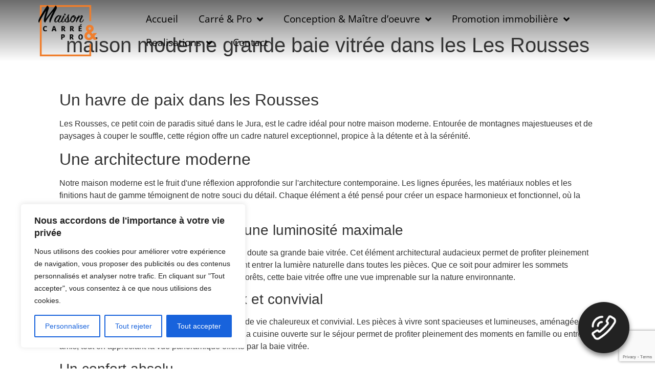

--- FILE ---
content_type: text/html; charset=UTF-8
request_url: https://maison-carrepro.fr/newtrend/maison-moderne-grande-baie-vitree-dans-les-les-rousses/
body_size: 25504
content:
<!doctype html>
<html lang="fr-FR">
<head>
	<meta charset="UTF-8">
	<meta name="viewport" content="width=device-width, initial-scale=1">
	<link rel="profile" href="https://gmpg.org/xfn/11">
	<meta name='robots' content='index, follow, max-image-preview:large, max-snippet:-1, max-video-preview:-1' />
	<style>img:is([sizes="auto" i], [sizes^="auto," i]) { contain-intrinsic-size: 3000px 1500px }</style>
	
	<!-- This site is optimized with the Yoast SEO plugin v26.3 - https://yoast.com/wordpress/plugins/seo/ -->
	<title>maison moderne grande baie vitrée dans les Les Rousses - Maison Carré &amp; Pro |</title>
	<meta name="description" content="Résumé : Découvrez la beauté et l&#039;élégance de notre maison moderne avec sa grande baie vitrée dans le charmant village des Rousses" />
	<link rel="canonical" href="https://maison-carrepro.fr/newtrend/maison-moderne-grande-baie-vitree-dans-les-les-rousses/" />
	<meta property="og:locale" content="fr_FR" />
	<meta property="og:type" content="article" />
	<meta property="og:title" content="maison moderne grande baie vitrée dans les Les Rousses - Maison Carré &amp; Pro |" />
	<meta property="og:description" content="Résumé : Découvrez la beauté et l&#039;élégance de notre maison moderne avec sa grande baie vitrée dans le charmant village des Rousses" />
	<meta property="og:url" content="https://maison-carrepro.fr/newtrend/maison-moderne-grande-baie-vitree-dans-les-les-rousses/" />
	<meta property="og:site_name" content="Maison Carré &amp; Pro |" />
	<meta name="twitter:card" content="summary_large_image" />
	<meta name="twitter:label1" content="Durée de lecture estimée" />
	<meta name="twitter:data1" content="2 minutes" />
	<script type="application/ld+json" class="yoast-schema-graph">{"@context":"https://schema.org","@graph":[{"@type":"WebPage","@id":"https://maison-carrepro.fr/newtrend/maison-moderne-grande-baie-vitree-dans-les-les-rousses/","url":"https://maison-carrepro.fr/newtrend/maison-moderne-grande-baie-vitree-dans-les-les-rousses/","name":"maison moderne grande baie vitrée dans les Les Rousses - Maison Carré &amp; Pro |","isPartOf":{"@id":"https://maison-carrepro.fr/#website"},"datePublished":"2023-10-03T13:30:16+00:00","description":"Résumé : Découvrez la beauté et l'élégance de notre maison moderne avec sa grande baie vitrée dans le charmant village des Rousses","breadcrumb":{"@id":"https://maison-carrepro.fr/newtrend/maison-moderne-grande-baie-vitree-dans-les-les-rousses/#breadcrumb"},"inLanguage":"fr-FR","potentialAction":[{"@type":"ReadAction","target":["https://maison-carrepro.fr/newtrend/maison-moderne-grande-baie-vitree-dans-les-les-rousses/"]}]},{"@type":"BreadcrumbList","@id":"https://maison-carrepro.fr/newtrend/maison-moderne-grande-baie-vitree-dans-les-les-rousses/#breadcrumb","itemListElement":[{"@type":"ListItem","position":1,"name":"Accueil","item":"https://maison-carrepro.fr/"},{"@type":"ListItem","position":2,"name":"Newtrend","item":"https://maison-carrepro.fr/newtrend/"},{"@type":"ListItem","position":3,"name":"maison moderne grande baie vitrée dans les Les Rousses"}]},{"@type":"WebSite","@id":"https://maison-carrepro.fr/#website","url":"https://maison-carrepro.fr/","name":"Maison Carré &amp; Pro |","description":"","publisher":{"@id":"https://maison-carrepro.fr/#organization"},"potentialAction":[{"@type":"SearchAction","target":{"@type":"EntryPoint","urlTemplate":"https://maison-carrepro.fr/?s={search_term_string}"},"query-input":{"@type":"PropertyValueSpecification","valueRequired":true,"valueName":"search_term_string"}}],"inLanguage":"fr-FR"},{"@type":"Organization","@id":"https://maison-carrepro.fr/#organization","name":"Maison Carré &amp; Pro |","url":"https://maison-carrepro.fr/","logo":{"@type":"ImageObject","inLanguage":"fr-FR","@id":"https://maison-carrepro.fr/#/schema/logo/image/","url":"https://maison-carrepro.fr/wp-content/uploads/2023/10/logo-noir-maison-carre-pro.png","contentUrl":"https://maison-carrepro.fr/wp-content/uploads/2023/10/logo-noir-maison-carre-pro.png","width":500,"height":435,"caption":"Maison Carré &amp; Pro |"},"image":{"@id":"https://maison-carrepro.fr/#/schema/logo/image/"}}]}</script>
	<!-- / Yoast SEO plugin. -->


<link rel='dns-prefetch' href='//www.googletagmanager.com' />
<link rel="alternate" type="application/rss+xml" title="Maison Carré &amp; Pro | &raquo; Flux" href="https://maison-carrepro.fr/feed/" />
<link rel="alternate" type="application/rss+xml" title="Maison Carré &amp; Pro | &raquo; Flux des commentaires" href="https://maison-carrepro.fr/comments/feed/" />
<script>
window._wpemojiSettings = {"baseUrl":"https:\/\/s.w.org\/images\/core\/emoji\/16.0.1\/72x72\/","ext":".png","svgUrl":"https:\/\/s.w.org\/images\/core\/emoji\/16.0.1\/svg\/","svgExt":".svg","source":{"concatemoji":"https:\/\/maison-carrepro.fr\/wp-includes\/js\/wp-emoji-release.min.js?ver=6.8.3"}};
/*! This file is auto-generated */
!function(s,n){var o,i,e;function c(e){try{var t={supportTests:e,timestamp:(new Date).valueOf()};sessionStorage.setItem(o,JSON.stringify(t))}catch(e){}}function p(e,t,n){e.clearRect(0,0,e.canvas.width,e.canvas.height),e.fillText(t,0,0);var t=new Uint32Array(e.getImageData(0,0,e.canvas.width,e.canvas.height).data),a=(e.clearRect(0,0,e.canvas.width,e.canvas.height),e.fillText(n,0,0),new Uint32Array(e.getImageData(0,0,e.canvas.width,e.canvas.height).data));return t.every(function(e,t){return e===a[t]})}function u(e,t){e.clearRect(0,0,e.canvas.width,e.canvas.height),e.fillText(t,0,0);for(var n=e.getImageData(16,16,1,1),a=0;a<n.data.length;a++)if(0!==n.data[a])return!1;return!0}function f(e,t,n,a){switch(t){case"flag":return n(e,"\ud83c\udff3\ufe0f\u200d\u26a7\ufe0f","\ud83c\udff3\ufe0f\u200b\u26a7\ufe0f")?!1:!n(e,"\ud83c\udde8\ud83c\uddf6","\ud83c\udde8\u200b\ud83c\uddf6")&&!n(e,"\ud83c\udff4\udb40\udc67\udb40\udc62\udb40\udc65\udb40\udc6e\udb40\udc67\udb40\udc7f","\ud83c\udff4\u200b\udb40\udc67\u200b\udb40\udc62\u200b\udb40\udc65\u200b\udb40\udc6e\u200b\udb40\udc67\u200b\udb40\udc7f");case"emoji":return!a(e,"\ud83e\udedf")}return!1}function g(e,t,n,a){var r="undefined"!=typeof WorkerGlobalScope&&self instanceof WorkerGlobalScope?new OffscreenCanvas(300,150):s.createElement("canvas"),o=r.getContext("2d",{willReadFrequently:!0}),i=(o.textBaseline="top",o.font="600 32px Arial",{});return e.forEach(function(e){i[e]=t(o,e,n,a)}),i}function t(e){var t=s.createElement("script");t.src=e,t.defer=!0,s.head.appendChild(t)}"undefined"!=typeof Promise&&(o="wpEmojiSettingsSupports",i=["flag","emoji"],n.supports={everything:!0,everythingExceptFlag:!0},e=new Promise(function(e){s.addEventListener("DOMContentLoaded",e,{once:!0})}),new Promise(function(t){var n=function(){try{var e=JSON.parse(sessionStorage.getItem(o));if("object"==typeof e&&"number"==typeof e.timestamp&&(new Date).valueOf()<e.timestamp+604800&&"object"==typeof e.supportTests)return e.supportTests}catch(e){}return null}();if(!n){if("undefined"!=typeof Worker&&"undefined"!=typeof OffscreenCanvas&&"undefined"!=typeof URL&&URL.createObjectURL&&"undefined"!=typeof Blob)try{var e="postMessage("+g.toString()+"("+[JSON.stringify(i),f.toString(),p.toString(),u.toString()].join(",")+"));",a=new Blob([e],{type:"text/javascript"}),r=new Worker(URL.createObjectURL(a),{name:"wpTestEmojiSupports"});return void(r.onmessage=function(e){c(n=e.data),r.terminate(),t(n)})}catch(e){}c(n=g(i,f,p,u))}t(n)}).then(function(e){for(var t in e)n.supports[t]=e[t],n.supports.everything=n.supports.everything&&n.supports[t],"flag"!==t&&(n.supports.everythingExceptFlag=n.supports.everythingExceptFlag&&n.supports[t]);n.supports.everythingExceptFlag=n.supports.everythingExceptFlag&&!n.supports.flag,n.DOMReady=!1,n.readyCallback=function(){n.DOMReady=!0}}).then(function(){return e}).then(function(){var e;n.supports.everything||(n.readyCallback(),(e=n.source||{}).concatemoji?t(e.concatemoji):e.wpemoji&&e.twemoji&&(t(e.twemoji),t(e.wpemoji)))}))}((window,document),window._wpemojiSettings);
</script>
<style id='wp-emoji-styles-inline-css'>

	img.wp-smiley, img.emoji {
		display: inline !important;
		border: none !important;
		box-shadow: none !important;
		height: 1em !important;
		width: 1em !important;
		margin: 0 0.07em !important;
		vertical-align: -0.1em !important;
		background: none !important;
		padding: 0 !important;
	}
</style>
<link rel='stylesheet' id='wp-block-library-css' href='https://maison-carrepro.fr/wp-includes/css/dist/block-library/style.min.css?ver=6.8.3' media='all' />
<style id='classic-theme-styles-inline-css'>
/*! This file is auto-generated */
.wp-block-button__link{color:#fff;background-color:#32373c;border-radius:9999px;box-shadow:none;text-decoration:none;padding:calc(.667em + 2px) calc(1.333em + 2px);font-size:1.125em}.wp-block-file__button{background:#32373c;color:#fff;text-decoration:none}
</style>
<style id='global-styles-inline-css'>
:root{--wp--preset--aspect-ratio--square: 1;--wp--preset--aspect-ratio--4-3: 4/3;--wp--preset--aspect-ratio--3-4: 3/4;--wp--preset--aspect-ratio--3-2: 3/2;--wp--preset--aspect-ratio--2-3: 2/3;--wp--preset--aspect-ratio--16-9: 16/9;--wp--preset--aspect-ratio--9-16: 9/16;--wp--preset--color--black: #000000;--wp--preset--color--cyan-bluish-gray: #abb8c3;--wp--preset--color--white: #ffffff;--wp--preset--color--pale-pink: #f78da7;--wp--preset--color--vivid-red: #cf2e2e;--wp--preset--color--luminous-vivid-orange: #ff6900;--wp--preset--color--luminous-vivid-amber: #fcb900;--wp--preset--color--light-green-cyan: #7bdcb5;--wp--preset--color--vivid-green-cyan: #00d084;--wp--preset--color--pale-cyan-blue: #8ed1fc;--wp--preset--color--vivid-cyan-blue: #0693e3;--wp--preset--color--vivid-purple: #9b51e0;--wp--preset--gradient--vivid-cyan-blue-to-vivid-purple: linear-gradient(135deg,rgba(6,147,227,1) 0%,rgb(155,81,224) 100%);--wp--preset--gradient--light-green-cyan-to-vivid-green-cyan: linear-gradient(135deg,rgb(122,220,180) 0%,rgb(0,208,130) 100%);--wp--preset--gradient--luminous-vivid-amber-to-luminous-vivid-orange: linear-gradient(135deg,rgba(252,185,0,1) 0%,rgba(255,105,0,1) 100%);--wp--preset--gradient--luminous-vivid-orange-to-vivid-red: linear-gradient(135deg,rgba(255,105,0,1) 0%,rgb(207,46,46) 100%);--wp--preset--gradient--very-light-gray-to-cyan-bluish-gray: linear-gradient(135deg,rgb(238,238,238) 0%,rgb(169,184,195) 100%);--wp--preset--gradient--cool-to-warm-spectrum: linear-gradient(135deg,rgb(74,234,220) 0%,rgb(151,120,209) 20%,rgb(207,42,186) 40%,rgb(238,44,130) 60%,rgb(251,105,98) 80%,rgb(254,248,76) 100%);--wp--preset--gradient--blush-light-purple: linear-gradient(135deg,rgb(255,206,236) 0%,rgb(152,150,240) 100%);--wp--preset--gradient--blush-bordeaux: linear-gradient(135deg,rgb(254,205,165) 0%,rgb(254,45,45) 50%,rgb(107,0,62) 100%);--wp--preset--gradient--luminous-dusk: linear-gradient(135deg,rgb(255,203,112) 0%,rgb(199,81,192) 50%,rgb(65,88,208) 100%);--wp--preset--gradient--pale-ocean: linear-gradient(135deg,rgb(255,245,203) 0%,rgb(182,227,212) 50%,rgb(51,167,181) 100%);--wp--preset--gradient--electric-grass: linear-gradient(135deg,rgb(202,248,128) 0%,rgb(113,206,126) 100%);--wp--preset--gradient--midnight: linear-gradient(135deg,rgb(2,3,129) 0%,rgb(40,116,252) 100%);--wp--preset--font-size--small: 13px;--wp--preset--font-size--medium: 20px;--wp--preset--font-size--large: 36px;--wp--preset--font-size--x-large: 42px;--wp--preset--spacing--20: 0.44rem;--wp--preset--spacing--30: 0.67rem;--wp--preset--spacing--40: 1rem;--wp--preset--spacing--50: 1.5rem;--wp--preset--spacing--60: 2.25rem;--wp--preset--spacing--70: 3.38rem;--wp--preset--spacing--80: 5.06rem;--wp--preset--shadow--natural: 6px 6px 9px rgba(0, 0, 0, 0.2);--wp--preset--shadow--deep: 12px 12px 50px rgba(0, 0, 0, 0.4);--wp--preset--shadow--sharp: 6px 6px 0px rgba(0, 0, 0, 0.2);--wp--preset--shadow--outlined: 6px 6px 0px -3px rgba(255, 255, 255, 1), 6px 6px rgba(0, 0, 0, 1);--wp--preset--shadow--crisp: 6px 6px 0px rgba(0, 0, 0, 1);}:where(.is-layout-flex){gap: 0.5em;}:where(.is-layout-grid){gap: 0.5em;}body .is-layout-flex{display: flex;}.is-layout-flex{flex-wrap: wrap;align-items: center;}.is-layout-flex > :is(*, div){margin: 0;}body .is-layout-grid{display: grid;}.is-layout-grid > :is(*, div){margin: 0;}:where(.wp-block-columns.is-layout-flex){gap: 2em;}:where(.wp-block-columns.is-layout-grid){gap: 2em;}:where(.wp-block-post-template.is-layout-flex){gap: 1.25em;}:where(.wp-block-post-template.is-layout-grid){gap: 1.25em;}.has-black-color{color: var(--wp--preset--color--black) !important;}.has-cyan-bluish-gray-color{color: var(--wp--preset--color--cyan-bluish-gray) !important;}.has-white-color{color: var(--wp--preset--color--white) !important;}.has-pale-pink-color{color: var(--wp--preset--color--pale-pink) !important;}.has-vivid-red-color{color: var(--wp--preset--color--vivid-red) !important;}.has-luminous-vivid-orange-color{color: var(--wp--preset--color--luminous-vivid-orange) !important;}.has-luminous-vivid-amber-color{color: var(--wp--preset--color--luminous-vivid-amber) !important;}.has-light-green-cyan-color{color: var(--wp--preset--color--light-green-cyan) !important;}.has-vivid-green-cyan-color{color: var(--wp--preset--color--vivid-green-cyan) !important;}.has-pale-cyan-blue-color{color: var(--wp--preset--color--pale-cyan-blue) !important;}.has-vivid-cyan-blue-color{color: var(--wp--preset--color--vivid-cyan-blue) !important;}.has-vivid-purple-color{color: var(--wp--preset--color--vivid-purple) !important;}.has-black-background-color{background-color: var(--wp--preset--color--black) !important;}.has-cyan-bluish-gray-background-color{background-color: var(--wp--preset--color--cyan-bluish-gray) !important;}.has-white-background-color{background-color: var(--wp--preset--color--white) !important;}.has-pale-pink-background-color{background-color: var(--wp--preset--color--pale-pink) !important;}.has-vivid-red-background-color{background-color: var(--wp--preset--color--vivid-red) !important;}.has-luminous-vivid-orange-background-color{background-color: var(--wp--preset--color--luminous-vivid-orange) !important;}.has-luminous-vivid-amber-background-color{background-color: var(--wp--preset--color--luminous-vivid-amber) !important;}.has-light-green-cyan-background-color{background-color: var(--wp--preset--color--light-green-cyan) !important;}.has-vivid-green-cyan-background-color{background-color: var(--wp--preset--color--vivid-green-cyan) !important;}.has-pale-cyan-blue-background-color{background-color: var(--wp--preset--color--pale-cyan-blue) !important;}.has-vivid-cyan-blue-background-color{background-color: var(--wp--preset--color--vivid-cyan-blue) !important;}.has-vivid-purple-background-color{background-color: var(--wp--preset--color--vivid-purple) !important;}.has-black-border-color{border-color: var(--wp--preset--color--black) !important;}.has-cyan-bluish-gray-border-color{border-color: var(--wp--preset--color--cyan-bluish-gray) !important;}.has-white-border-color{border-color: var(--wp--preset--color--white) !important;}.has-pale-pink-border-color{border-color: var(--wp--preset--color--pale-pink) !important;}.has-vivid-red-border-color{border-color: var(--wp--preset--color--vivid-red) !important;}.has-luminous-vivid-orange-border-color{border-color: var(--wp--preset--color--luminous-vivid-orange) !important;}.has-luminous-vivid-amber-border-color{border-color: var(--wp--preset--color--luminous-vivid-amber) !important;}.has-light-green-cyan-border-color{border-color: var(--wp--preset--color--light-green-cyan) !important;}.has-vivid-green-cyan-border-color{border-color: var(--wp--preset--color--vivid-green-cyan) !important;}.has-pale-cyan-blue-border-color{border-color: var(--wp--preset--color--pale-cyan-blue) !important;}.has-vivid-cyan-blue-border-color{border-color: var(--wp--preset--color--vivid-cyan-blue) !important;}.has-vivid-purple-border-color{border-color: var(--wp--preset--color--vivid-purple) !important;}.has-vivid-cyan-blue-to-vivid-purple-gradient-background{background: var(--wp--preset--gradient--vivid-cyan-blue-to-vivid-purple) !important;}.has-light-green-cyan-to-vivid-green-cyan-gradient-background{background: var(--wp--preset--gradient--light-green-cyan-to-vivid-green-cyan) !important;}.has-luminous-vivid-amber-to-luminous-vivid-orange-gradient-background{background: var(--wp--preset--gradient--luminous-vivid-amber-to-luminous-vivid-orange) !important;}.has-luminous-vivid-orange-to-vivid-red-gradient-background{background: var(--wp--preset--gradient--luminous-vivid-orange-to-vivid-red) !important;}.has-very-light-gray-to-cyan-bluish-gray-gradient-background{background: var(--wp--preset--gradient--very-light-gray-to-cyan-bluish-gray) !important;}.has-cool-to-warm-spectrum-gradient-background{background: var(--wp--preset--gradient--cool-to-warm-spectrum) !important;}.has-blush-light-purple-gradient-background{background: var(--wp--preset--gradient--blush-light-purple) !important;}.has-blush-bordeaux-gradient-background{background: var(--wp--preset--gradient--blush-bordeaux) !important;}.has-luminous-dusk-gradient-background{background: var(--wp--preset--gradient--luminous-dusk) !important;}.has-pale-ocean-gradient-background{background: var(--wp--preset--gradient--pale-ocean) !important;}.has-electric-grass-gradient-background{background: var(--wp--preset--gradient--electric-grass) !important;}.has-midnight-gradient-background{background: var(--wp--preset--gradient--midnight) !important;}.has-small-font-size{font-size: var(--wp--preset--font-size--small) !important;}.has-medium-font-size{font-size: var(--wp--preset--font-size--medium) !important;}.has-large-font-size{font-size: var(--wp--preset--font-size--large) !important;}.has-x-large-font-size{font-size: var(--wp--preset--font-size--x-large) !important;}
:where(.wp-block-post-template.is-layout-flex){gap: 1.25em;}:where(.wp-block-post-template.is-layout-grid){gap: 1.25em;}
:where(.wp-block-columns.is-layout-flex){gap: 2em;}:where(.wp-block-columns.is-layout-grid){gap: 2em;}
:root :where(.wp-block-pullquote){font-size: 1.5em;line-height: 1.6;}
</style>
<link rel='stylesheet' id='wpa-css-css' href='https://maison-carrepro.fr/wp-content/plugins/honeypot/includes/css/wpa.css?ver=2.3.04' media='all' />
<link rel='stylesheet' id='newtrend-style-css' href='https://maison-carrepro.fr/wp-content/plugins/n3wtrend-metiers/templates/css/n3wtrend-styles.css?ver=6.8.3' media='all' />
<link rel='stylesheet' id='page-tester-styles-css' href='https://maison-carrepro.fr/wp-content/themes/child-elementor/pagetest/styles.css?ver=6.8.3' media='all' />
<link rel='stylesheet' id='hello-elementor-css' href='https://maison-carrepro.fr/wp-content/themes/hello-elementor/style.min.css?ver=2.8.1' media='all' />
<link rel='stylesheet' id='hello-elementor-theme-style-css' href='https://maison-carrepro.fr/wp-content/themes/hello-elementor/theme.min.css?ver=2.8.1' media='all' />
<link rel='stylesheet' id='elementor-frontend-css' href='https://maison-carrepro.fr/wp-content/plugins/elementor/assets/css/frontend.min.css?ver=3.33.0' media='all' />
<link rel='stylesheet' id='elementor-post-28835-css' href='https://maison-carrepro.fr/wp-content/uploads/elementor/css/post-28835.css?ver=1762821889' media='all' />
<link rel='stylesheet' id='elementor-icons-css' href='https://maison-carrepro.fr/wp-content/plugins/elementor/assets/lib/eicons/css/elementor-icons.min.css?ver=5.44.0' media='all' />
<link rel='stylesheet' id='elementor-pro-css' href='https://maison-carrepro.fr/wp-content/plugins/elementor-pro/assets/css/frontend.min.css?ver=3.21.3' media='all' />
<link rel='stylesheet' id='elementor-post-28909-css' href='https://maison-carrepro.fr/wp-content/uploads/elementor/css/post-28909.css?ver=1762821889' media='all' />
<link rel='stylesheet' id='elementor-post-29143-css' href='https://maison-carrepro.fr/wp-content/uploads/elementor/css/post-29143.css?ver=1762821889' media='all' />
<link rel='stylesheet' id='elementor-gf-local-opensans-css' href='https://maison-carrepro.fr/wp-content/uploads/elementor/google-fonts/css/opensans.css?ver=1742258534' media='all' />
<link rel='stylesheet' id='elementor-icons-shared-0-css' href='https://maison-carrepro.fr/wp-content/plugins/elementor/assets/lib/font-awesome/css/fontawesome.min.css?ver=5.15.3' media='all' />
<link rel='stylesheet' id='elementor-icons-fa-solid-css' href='https://maison-carrepro.fr/wp-content/plugins/elementor/assets/lib/font-awesome/css/solid.min.css?ver=5.15.3' media='all' />
<link rel='stylesheet' id='elementor-icons-fa-regular-css' href='https://maison-carrepro.fr/wp-content/plugins/elementor/assets/lib/font-awesome/css/regular.min.css?ver=5.15.3' media='all' />
<link rel='stylesheet' id='elementor-icons-fa-brands-css' href='https://maison-carrepro.fr/wp-content/plugins/elementor/assets/lib/font-awesome/css/brands.min.css?ver=5.15.3' media='all' />
<script id="cookie-law-info-js-extra">
var _ckyConfig = {"_ipData":[],"_assetsURL":"https:\/\/maison-carrepro.fr\/wp-content\/plugins\/cookie-law-info\/lite\/frontend\/images\/","_publicURL":"https:\/\/maison-carrepro.fr","_expiry":"365","_categories":[{"name":"Necessary","slug":"necessary","isNecessary":true,"ccpaDoNotSell":true,"cookies":[],"active":true,"defaultConsent":{"gdpr":true,"ccpa":true}},{"name":"Functional","slug":"functional","isNecessary":false,"ccpaDoNotSell":true,"cookies":[],"active":true,"defaultConsent":{"gdpr":false,"ccpa":false}},{"name":"Analytics","slug":"analytics","isNecessary":false,"ccpaDoNotSell":true,"cookies":[],"active":true,"defaultConsent":{"gdpr":false,"ccpa":false}},{"name":"Performance","slug":"performance","isNecessary":false,"ccpaDoNotSell":true,"cookies":[],"active":true,"defaultConsent":{"gdpr":false,"ccpa":false}},{"name":"Advertisement","slug":"advertisement","isNecessary":false,"ccpaDoNotSell":true,"cookies":[],"active":true,"defaultConsent":{"gdpr":false,"ccpa":false}}],"_activeLaw":"gdpr","_rootDomain":"","_block":"1","_showBanner":"1","_bannerConfig":{"settings":{"type":"box","preferenceCenterType":"popup","position":"bottom-left","applicableLaw":"gdpr"},"behaviours":{"reloadBannerOnAccept":false,"loadAnalyticsByDefault":false,"animations":{"onLoad":"animate","onHide":"sticky"}},"config":{"revisitConsent":{"status":true,"tag":"revisit-consent","position":"bottom-left","meta":{"url":"#"},"styles":{"background-color":"#0056A7"},"elements":{"title":{"type":"text","tag":"revisit-consent-title","status":true,"styles":{"color":"#0056a7"}}}},"preferenceCenter":{"toggle":{"status":true,"tag":"detail-category-toggle","type":"toggle","states":{"active":{"styles":{"background-color":"#1863DC"}},"inactive":{"styles":{"background-color":"#D0D5D2"}}}}},"categoryPreview":{"status":false,"toggle":{"status":true,"tag":"detail-category-preview-toggle","type":"toggle","states":{"active":{"styles":{"background-color":"#1863DC"}},"inactive":{"styles":{"background-color":"#D0D5D2"}}}}},"videoPlaceholder":{"status":true,"styles":{"background-color":"#000000","border-color":"#000000","color":"#ffffff"}},"readMore":{"status":false,"tag":"readmore-button","type":"link","meta":{"noFollow":true,"newTab":true},"styles":{"color":"#1863DC","background-color":"transparent","border-color":"transparent"}},"showMore":{"status":true,"tag":"show-desc-button","type":"button","styles":{"color":"#1863DC"}},"showLess":{"status":true,"tag":"hide-desc-button","type":"button","styles":{"color":"#1863DC"}},"alwaysActive":{"status":true,"tag":"always-active","styles":{"color":"#008000"}},"manualLinks":{"status":true,"tag":"manual-links","type":"link","styles":{"color":"#1863DC"}},"auditTable":{"status":true},"optOption":{"status":true,"toggle":{"status":true,"tag":"optout-option-toggle","type":"toggle","states":{"active":{"styles":{"background-color":"#1863dc"}},"inactive":{"styles":{"background-color":"#FFFFFF"}}}}}}},"_version":"3.3.6","_logConsent":"1","_tags":[{"tag":"accept-button","styles":{"color":"#FFFFFF","background-color":"#1863DC","border-color":"#1863DC"}},{"tag":"reject-button","styles":{"color":"#1863DC","background-color":"transparent","border-color":"#1863DC"}},{"tag":"settings-button","styles":{"color":"#1863DC","background-color":"transparent","border-color":"#1863DC"}},{"tag":"readmore-button","styles":{"color":"#1863DC","background-color":"transparent","border-color":"transparent"}},{"tag":"donotsell-button","styles":{"color":"#1863DC","background-color":"transparent","border-color":"transparent"}},{"tag":"show-desc-button","styles":{"color":"#1863DC"}},{"tag":"hide-desc-button","styles":{"color":"#1863DC"}},{"tag":"cky-always-active","styles":[]},{"tag":"cky-link","styles":[]},{"tag":"accept-button","styles":{"color":"#FFFFFF","background-color":"#1863DC","border-color":"#1863DC"}},{"tag":"revisit-consent","styles":{"background-color":"#0056A7"}}],"_shortCodes":[{"key":"cky_readmore","content":"<a href=\"#\" class=\"cky-policy\" aria-label=\"Politique des cookies\" target=\"_blank\" rel=\"noopener\" data-cky-tag=\"readmore-button\">Politique des cookies<\/a>","tag":"readmore-button","status":false,"attributes":{"rel":"nofollow","target":"_blank"}},{"key":"cky_show_desc","content":"<button class=\"cky-show-desc-btn\" data-cky-tag=\"show-desc-button\" aria-label=\"Afficher plus\">Afficher plus<\/button>","tag":"show-desc-button","status":true,"attributes":[]},{"key":"cky_hide_desc","content":"<button class=\"cky-show-desc-btn\" data-cky-tag=\"hide-desc-button\" aria-label=\"Montrer moins\">Montrer moins<\/button>","tag":"hide-desc-button","status":true,"attributes":[]},{"key":"cky_optout_show_desc","content":"[cky_optout_show_desc]","tag":"optout-show-desc-button","status":true,"attributes":[]},{"key":"cky_optout_hide_desc","content":"[cky_optout_hide_desc]","tag":"optout-hide-desc-button","status":true,"attributes":[]},{"key":"cky_category_toggle_label","content":"[cky_{{status}}_category_label] [cky_preference_{{category_slug}}_title]","tag":"","status":true,"attributes":[]},{"key":"cky_enable_category_label","content":"Enable","tag":"","status":true,"attributes":[]},{"key":"cky_disable_category_label","content":"Disable","tag":"","status":true,"attributes":[]},{"key":"cky_video_placeholder","content":"<div class=\"video-placeholder-normal\" data-cky-tag=\"video-placeholder\" id=\"[UNIQUEID]\"><p class=\"video-placeholder-text-normal\" data-cky-tag=\"placeholder-title\">Veuillez accepter les cookies pour acc\u00e9der \u00e0 ce contenu<\/p><\/div>","tag":"","status":true,"attributes":[]},{"key":"cky_enable_optout_label","content":"Enable","tag":"","status":true,"attributes":[]},{"key":"cky_disable_optout_label","content":"Disable","tag":"","status":true,"attributes":[]},{"key":"cky_optout_toggle_label","content":"[cky_{{status}}_optout_label] [cky_optout_option_title]","tag":"","status":true,"attributes":[]},{"key":"cky_optout_option_title","content":"Do Not Sell or Share My Personal Information","tag":"","status":true,"attributes":[]},{"key":"cky_optout_close_label","content":"Close","tag":"","status":true,"attributes":[]},{"key":"cky_preference_close_label","content":"Close","tag":"","status":true,"attributes":[]}],"_rtl":"","_language":"en","_providersToBlock":[]};
var _ckyStyles = {"css":".cky-overlay{background: #000000; opacity: 0.4; position: fixed; top: 0; left: 0; width: 100%; height: 100%; z-index: 99999999;}.cky-hide{display: none;}.cky-btn-revisit-wrapper{display: flex; align-items: center; justify-content: center; background: #0056a7; width: 45px; height: 45px; border-radius: 50%; position: fixed; z-index: 999999; cursor: pointer;}.cky-revisit-bottom-left{bottom: 15px; left: 15px;}.cky-revisit-bottom-right{bottom: 15px; right: 15px;}.cky-btn-revisit-wrapper .cky-btn-revisit{display: flex; align-items: center; justify-content: center; background: none; border: none; cursor: pointer; position: relative; margin: 0; padding: 0;}.cky-btn-revisit-wrapper .cky-btn-revisit img{max-width: fit-content; margin: 0; height: 30px; width: 30px;}.cky-revisit-bottom-left:hover::before{content: attr(data-tooltip); position: absolute; background: #4e4b66; color: #ffffff; left: calc(100% + 7px); font-size: 12px; line-height: 16px; width: max-content; padding: 4px 8px; border-radius: 4px;}.cky-revisit-bottom-left:hover::after{position: absolute; content: \"\"; border: 5px solid transparent; left: calc(100% + 2px); border-left-width: 0; border-right-color: #4e4b66;}.cky-revisit-bottom-right:hover::before{content: attr(data-tooltip); position: absolute; background: #4e4b66; color: #ffffff; right: calc(100% + 7px); font-size: 12px; line-height: 16px; width: max-content; padding: 4px 8px; border-radius: 4px;}.cky-revisit-bottom-right:hover::after{position: absolute; content: \"\"; border: 5px solid transparent; right: calc(100% + 2px); border-right-width: 0; border-left-color: #4e4b66;}.cky-revisit-hide{display: none;}.cky-consent-container{position: fixed; width: 440px; box-sizing: border-box; z-index: 9999999; border-radius: 6px;}.cky-consent-container .cky-consent-bar{background: #ffffff; border: 1px solid; padding: 20px 26px; box-shadow: 0 -1px 10px 0 #acabab4d; border-radius: 6px;}.cky-box-bottom-left{bottom: 40px; left: 40px;}.cky-box-bottom-right{bottom: 40px; right: 40px;}.cky-box-top-left{top: 40px; left: 40px;}.cky-box-top-right{top: 40px; right: 40px;}.cky-custom-brand-logo-wrapper .cky-custom-brand-logo{width: 100px; height: auto; margin: 0 0 12px 0;}.cky-notice .cky-title{color: #212121; font-weight: 700; font-size: 18px; line-height: 24px; margin: 0 0 12px 0;}.cky-notice-des *,.cky-preference-content-wrapper *,.cky-accordion-header-des *,.cky-gpc-wrapper .cky-gpc-desc *{font-size: 14px;}.cky-notice-des{color: #212121; font-size: 14px; line-height: 24px; font-weight: 400;}.cky-notice-des img{height: 25px; width: 25px;}.cky-consent-bar .cky-notice-des p,.cky-gpc-wrapper .cky-gpc-desc p,.cky-preference-body-wrapper .cky-preference-content-wrapper p,.cky-accordion-header-wrapper .cky-accordion-header-des p,.cky-cookie-des-table li div:last-child p{color: inherit; margin-top: 0; overflow-wrap: break-word;}.cky-notice-des P:last-child,.cky-preference-content-wrapper p:last-child,.cky-cookie-des-table li div:last-child p:last-child,.cky-gpc-wrapper .cky-gpc-desc p:last-child{margin-bottom: 0;}.cky-notice-des a.cky-policy,.cky-notice-des button.cky-policy{font-size: 14px; color: #1863dc; white-space: nowrap; cursor: pointer; background: transparent; border: 1px solid; text-decoration: underline;}.cky-notice-des button.cky-policy{padding: 0;}.cky-notice-des a.cky-policy:focus-visible,.cky-notice-des button.cky-policy:focus-visible,.cky-preference-content-wrapper .cky-show-desc-btn:focus-visible,.cky-accordion-header .cky-accordion-btn:focus-visible,.cky-preference-header .cky-btn-close:focus-visible,.cky-switch input[type=\"checkbox\"]:focus-visible,.cky-footer-wrapper a:focus-visible,.cky-btn:focus-visible{outline: 2px solid #1863dc; outline-offset: 2px;}.cky-btn:focus:not(:focus-visible),.cky-accordion-header .cky-accordion-btn:focus:not(:focus-visible),.cky-preference-content-wrapper .cky-show-desc-btn:focus:not(:focus-visible),.cky-btn-revisit-wrapper .cky-btn-revisit:focus:not(:focus-visible),.cky-preference-header .cky-btn-close:focus:not(:focus-visible),.cky-consent-bar .cky-banner-btn-close:focus:not(:focus-visible){outline: 0;}button.cky-show-desc-btn:not(:hover):not(:active){color: #1863dc; background: transparent;}button.cky-accordion-btn:not(:hover):not(:active),button.cky-banner-btn-close:not(:hover):not(:active),button.cky-btn-revisit:not(:hover):not(:active),button.cky-btn-close:not(:hover):not(:active){background: transparent;}.cky-consent-bar button:hover,.cky-modal.cky-modal-open button:hover,.cky-consent-bar button:focus,.cky-modal.cky-modal-open button:focus{text-decoration: none;}.cky-notice-btn-wrapper{display: flex; justify-content: flex-start; align-items: center; flex-wrap: wrap; margin-top: 16px;}.cky-notice-btn-wrapper .cky-btn{text-shadow: none; box-shadow: none;}.cky-btn{flex: auto; max-width: 100%; font-size: 14px; font-family: inherit; line-height: 24px; padding: 8px; font-weight: 500; margin: 0 8px 0 0; border-radius: 2px; cursor: pointer; text-align: center; text-transform: none; min-height: 0;}.cky-btn:hover{opacity: 0.8;}.cky-btn-customize{color: #1863dc; background: transparent; border: 2px solid #1863dc;}.cky-btn-reject{color: #1863dc; background: transparent; border: 2px solid #1863dc;}.cky-btn-accept{background: #1863dc; color: #ffffff; border: 2px solid #1863dc;}.cky-btn:last-child{margin-right: 0;}@media (max-width: 576px){.cky-box-bottom-left{bottom: 0; left: 0;}.cky-box-bottom-right{bottom: 0; right: 0;}.cky-box-top-left{top: 0; left: 0;}.cky-box-top-right{top: 0; right: 0;}}@media (max-width: 440px){.cky-box-bottom-left, .cky-box-bottom-right, .cky-box-top-left, .cky-box-top-right{width: 100%; max-width: 100%;}.cky-consent-container .cky-consent-bar{padding: 20px 0;}.cky-custom-brand-logo-wrapper, .cky-notice .cky-title, .cky-notice-des, .cky-notice-btn-wrapper{padding: 0 24px;}.cky-notice-des{max-height: 40vh; overflow-y: scroll;}.cky-notice-btn-wrapper{flex-direction: column; margin-top: 0;}.cky-btn{width: 100%; margin: 10px 0 0 0;}.cky-notice-btn-wrapper .cky-btn-customize{order: 2;}.cky-notice-btn-wrapper .cky-btn-reject{order: 3;}.cky-notice-btn-wrapper .cky-btn-accept{order: 1; margin-top: 16px;}}@media (max-width: 352px){.cky-notice .cky-title{font-size: 16px;}.cky-notice-des *{font-size: 12px;}.cky-notice-des, .cky-btn{font-size: 12px;}}.cky-modal.cky-modal-open{display: flex; visibility: visible; -webkit-transform: translate(-50%, -50%); -moz-transform: translate(-50%, -50%); -ms-transform: translate(-50%, -50%); -o-transform: translate(-50%, -50%); transform: translate(-50%, -50%); top: 50%; left: 50%; transition: all 1s ease;}.cky-modal{box-shadow: 0 32px 68px rgba(0, 0, 0, 0.3); margin: 0 auto; position: fixed; max-width: 100%; background: #ffffff; top: 50%; box-sizing: border-box; border-radius: 6px; z-index: 999999999; color: #212121; -webkit-transform: translate(-50%, 100%); -moz-transform: translate(-50%, 100%); -ms-transform: translate(-50%, 100%); -o-transform: translate(-50%, 100%); transform: translate(-50%, 100%); visibility: hidden; transition: all 0s ease;}.cky-preference-center{max-height: 79vh; overflow: hidden; width: 845px; overflow: hidden; flex: 1 1 0; display: flex; flex-direction: column; border-radius: 6px;}.cky-preference-header{display: flex; align-items: center; justify-content: space-between; padding: 22px 24px; border-bottom: 1px solid;}.cky-preference-header .cky-preference-title{font-size: 18px; font-weight: 700; line-height: 24px;}.cky-preference-header .cky-btn-close{margin: 0; cursor: pointer; vertical-align: middle; padding: 0; background: none; border: none; width: auto; height: auto; min-height: 0; line-height: 0; text-shadow: none; box-shadow: none;}.cky-preference-header .cky-btn-close img{margin: 0; height: 10px; width: 10px;}.cky-preference-body-wrapper{padding: 0 24px; flex: 1; overflow: auto; box-sizing: border-box;}.cky-preference-content-wrapper,.cky-gpc-wrapper .cky-gpc-desc{font-size: 14px; line-height: 24px; font-weight: 400; padding: 12px 0;}.cky-preference-content-wrapper{border-bottom: 1px solid;}.cky-preference-content-wrapper img{height: 25px; width: 25px;}.cky-preference-content-wrapper .cky-show-desc-btn{font-size: 14px; font-family: inherit; color: #1863dc; text-decoration: none; line-height: 24px; padding: 0; margin: 0; white-space: nowrap; cursor: pointer; background: transparent; border-color: transparent; text-transform: none; min-height: 0; text-shadow: none; box-shadow: none;}.cky-accordion-wrapper{margin-bottom: 10px;}.cky-accordion{border-bottom: 1px solid;}.cky-accordion:last-child{border-bottom: none;}.cky-accordion .cky-accordion-item{display: flex; margin-top: 10px;}.cky-accordion .cky-accordion-body{display: none;}.cky-accordion.cky-accordion-active .cky-accordion-body{display: block; padding: 0 22px; margin-bottom: 16px;}.cky-accordion-header-wrapper{cursor: pointer; width: 100%;}.cky-accordion-item .cky-accordion-header{display: flex; justify-content: space-between; align-items: center;}.cky-accordion-header .cky-accordion-btn{font-size: 16px; font-family: inherit; color: #212121; line-height: 24px; background: none; border: none; font-weight: 700; padding: 0; margin: 0; cursor: pointer; text-transform: none; min-height: 0; text-shadow: none; box-shadow: none;}.cky-accordion-header .cky-always-active{color: #008000; font-weight: 600; line-height: 24px; font-size: 14px;}.cky-accordion-header-des{font-size: 14px; line-height: 24px; margin: 10px 0 16px 0;}.cky-accordion-chevron{margin-right: 22px; position: relative; cursor: pointer;}.cky-accordion-chevron-hide{display: none;}.cky-accordion .cky-accordion-chevron i::before{content: \"\"; position: absolute; border-right: 1.4px solid; border-bottom: 1.4px solid; border-color: inherit; height: 6px; width: 6px; -webkit-transform: rotate(-45deg); -moz-transform: rotate(-45deg); -ms-transform: rotate(-45deg); -o-transform: rotate(-45deg); transform: rotate(-45deg); transition: all 0.2s ease-in-out; top: 8px;}.cky-accordion.cky-accordion-active .cky-accordion-chevron i::before{-webkit-transform: rotate(45deg); -moz-transform: rotate(45deg); -ms-transform: rotate(45deg); -o-transform: rotate(45deg); transform: rotate(45deg);}.cky-audit-table{background: #f4f4f4; border-radius: 6px;}.cky-audit-table .cky-empty-cookies-text{color: inherit; font-size: 12px; line-height: 24px; margin: 0; padding: 10px;}.cky-audit-table .cky-cookie-des-table{font-size: 12px; line-height: 24px; font-weight: normal; padding: 15px 10px; border-bottom: 1px solid; border-bottom-color: inherit; margin: 0;}.cky-audit-table .cky-cookie-des-table:last-child{border-bottom: none;}.cky-audit-table .cky-cookie-des-table li{list-style-type: none; display: flex; padding: 3px 0;}.cky-audit-table .cky-cookie-des-table li:first-child{padding-top: 0;}.cky-cookie-des-table li div:first-child{width: 100px; font-weight: 600; word-break: break-word; word-wrap: break-word;}.cky-cookie-des-table li div:last-child{flex: 1; word-break: break-word; word-wrap: break-word; margin-left: 8px;}.cky-footer-shadow{display: block; width: 100%; height: 40px; background: linear-gradient(180deg, rgba(255, 255, 255, 0) 0%, #ffffff 100%); position: absolute; bottom: calc(100% - 1px);}.cky-footer-wrapper{position: relative;}.cky-prefrence-btn-wrapper{display: flex; flex-wrap: wrap; align-items: center; justify-content: center; padding: 22px 24px; border-top: 1px solid;}.cky-prefrence-btn-wrapper .cky-btn{flex: auto; max-width: 100%; text-shadow: none; box-shadow: none;}.cky-btn-preferences{color: #1863dc; background: transparent; border: 2px solid #1863dc;}.cky-preference-header,.cky-preference-body-wrapper,.cky-preference-content-wrapper,.cky-accordion-wrapper,.cky-accordion,.cky-accordion-wrapper,.cky-footer-wrapper,.cky-prefrence-btn-wrapper{border-color: inherit;}@media (max-width: 845px){.cky-modal{max-width: calc(100% - 16px);}}@media (max-width: 576px){.cky-modal{max-width: 100%;}.cky-preference-center{max-height: 100vh;}.cky-prefrence-btn-wrapper{flex-direction: column;}.cky-accordion.cky-accordion-active .cky-accordion-body{padding-right: 0;}.cky-prefrence-btn-wrapper .cky-btn{width: 100%; margin: 10px 0 0 0;}.cky-prefrence-btn-wrapper .cky-btn-reject{order: 3;}.cky-prefrence-btn-wrapper .cky-btn-accept{order: 1; margin-top: 0;}.cky-prefrence-btn-wrapper .cky-btn-preferences{order: 2;}}@media (max-width: 425px){.cky-accordion-chevron{margin-right: 15px;}.cky-notice-btn-wrapper{margin-top: 0;}.cky-accordion.cky-accordion-active .cky-accordion-body{padding: 0 15px;}}@media (max-width: 352px){.cky-preference-header .cky-preference-title{font-size: 16px;}.cky-preference-header{padding: 16px 24px;}.cky-preference-content-wrapper *, .cky-accordion-header-des *{font-size: 12px;}.cky-preference-content-wrapper, .cky-preference-content-wrapper .cky-show-more, .cky-accordion-header .cky-always-active, .cky-accordion-header-des, .cky-preference-content-wrapper .cky-show-desc-btn, .cky-notice-des a.cky-policy{font-size: 12px;}.cky-accordion-header .cky-accordion-btn{font-size: 14px;}}.cky-switch{display: flex;}.cky-switch input[type=\"checkbox\"]{position: relative; width: 44px; height: 24px; margin: 0; background: #d0d5d2; -webkit-appearance: none; border-radius: 50px; cursor: pointer; outline: 0; border: none; top: 0;}.cky-switch input[type=\"checkbox\"]:checked{background: #1863dc;}.cky-switch input[type=\"checkbox\"]:before{position: absolute; content: \"\"; height: 20px; width: 20px; left: 2px; bottom: 2px; border-radius: 50%; background-color: white; -webkit-transition: 0.4s; transition: 0.4s; margin: 0;}.cky-switch input[type=\"checkbox\"]:after{display: none;}.cky-switch input[type=\"checkbox\"]:checked:before{-webkit-transform: translateX(20px); -ms-transform: translateX(20px); transform: translateX(20px);}@media (max-width: 425px){.cky-switch input[type=\"checkbox\"]{width: 38px; height: 21px;}.cky-switch input[type=\"checkbox\"]:before{height: 17px; width: 17px;}.cky-switch input[type=\"checkbox\"]:checked:before{-webkit-transform: translateX(17px); -ms-transform: translateX(17px); transform: translateX(17px);}}.cky-consent-bar .cky-banner-btn-close{position: absolute; right: 9px; top: 5px; background: none; border: none; cursor: pointer; padding: 0; margin: 0; min-height: 0; line-height: 0; height: auto; width: auto; text-shadow: none; box-shadow: none;}.cky-consent-bar .cky-banner-btn-close img{height: 9px; width: 9px; margin: 0;}.cky-notice-group{font-size: 14px; line-height: 24px; font-weight: 400; color: #212121;}.cky-notice-btn-wrapper .cky-btn-do-not-sell{font-size: 14px; line-height: 24px; padding: 6px 0; margin: 0; font-weight: 500; background: none; border-radius: 2px; border: none; cursor: pointer; text-align: left; color: #1863dc; background: transparent; border-color: transparent; box-shadow: none; text-shadow: none;}.cky-consent-bar .cky-banner-btn-close:focus-visible,.cky-notice-btn-wrapper .cky-btn-do-not-sell:focus-visible,.cky-opt-out-btn-wrapper .cky-btn:focus-visible,.cky-opt-out-checkbox-wrapper input[type=\"checkbox\"].cky-opt-out-checkbox:focus-visible{outline: 2px solid #1863dc; outline-offset: 2px;}@media (max-width: 440px){.cky-consent-container{width: 100%;}}@media (max-width: 352px){.cky-notice-des a.cky-policy, .cky-notice-btn-wrapper .cky-btn-do-not-sell{font-size: 12px;}}.cky-opt-out-wrapper{padding: 12px 0;}.cky-opt-out-wrapper .cky-opt-out-checkbox-wrapper{display: flex; align-items: center;}.cky-opt-out-checkbox-wrapper .cky-opt-out-checkbox-label{font-size: 16px; font-weight: 700; line-height: 24px; margin: 0 0 0 12px; cursor: pointer;}.cky-opt-out-checkbox-wrapper input[type=\"checkbox\"].cky-opt-out-checkbox{background-color: #ffffff; border: 1px solid black; width: 20px; height: 18.5px; margin: 0; -webkit-appearance: none; position: relative; display: flex; align-items: center; justify-content: center; border-radius: 2px; cursor: pointer;}.cky-opt-out-checkbox-wrapper input[type=\"checkbox\"].cky-opt-out-checkbox:checked{background-color: #1863dc; border: none;}.cky-opt-out-checkbox-wrapper input[type=\"checkbox\"].cky-opt-out-checkbox:checked::after{left: 6px; bottom: 4px; width: 7px; height: 13px; border: solid #ffffff; border-width: 0 3px 3px 0; border-radius: 2px; -webkit-transform: rotate(45deg); -ms-transform: rotate(45deg); transform: rotate(45deg); content: \"\"; position: absolute; box-sizing: border-box;}.cky-opt-out-checkbox-wrapper.cky-disabled .cky-opt-out-checkbox-label,.cky-opt-out-checkbox-wrapper.cky-disabled input[type=\"checkbox\"].cky-opt-out-checkbox{cursor: no-drop;}.cky-gpc-wrapper{margin: 0 0 0 32px;}.cky-footer-wrapper .cky-opt-out-btn-wrapper{display: flex; flex-wrap: wrap; align-items: center; justify-content: center; padding: 22px 24px;}.cky-opt-out-btn-wrapper .cky-btn{flex: auto; max-width: 100%; text-shadow: none; box-shadow: none;}.cky-opt-out-btn-wrapper .cky-btn-cancel{border: 1px solid #dedfe0; background: transparent; color: #858585;}.cky-opt-out-btn-wrapper .cky-btn-confirm{background: #1863dc; color: #ffffff; border: 1px solid #1863dc;}@media (max-width: 352px){.cky-opt-out-checkbox-wrapper .cky-opt-out-checkbox-label{font-size: 14px;}.cky-gpc-wrapper .cky-gpc-desc, .cky-gpc-wrapper .cky-gpc-desc *{font-size: 12px;}.cky-opt-out-checkbox-wrapper input[type=\"checkbox\"].cky-opt-out-checkbox{width: 16px; height: 16px;}.cky-opt-out-checkbox-wrapper input[type=\"checkbox\"].cky-opt-out-checkbox:checked::after{left: 5px; bottom: 4px; width: 3px; height: 9px;}.cky-gpc-wrapper{margin: 0 0 0 28px;}}.video-placeholder-youtube{background-size: 100% 100%; background-position: center; background-repeat: no-repeat; background-color: #b2b0b059; position: relative; display: flex; align-items: center; justify-content: center; max-width: 100%;}.video-placeholder-text-youtube{text-align: center; align-items: center; padding: 10px 16px; background-color: #000000cc; color: #ffffff; border: 1px solid; border-radius: 2px; cursor: pointer;}.video-placeholder-normal{background-image: url(\"\/wp-content\/plugins\/cookie-law-info\/lite\/frontend\/images\/placeholder.svg\"); background-size: 80px; background-position: center; background-repeat: no-repeat; background-color: #b2b0b059; position: relative; display: flex; align-items: flex-end; justify-content: center; max-width: 100%;}.video-placeholder-text-normal{align-items: center; padding: 10px 16px; text-align: center; border: 1px solid; border-radius: 2px; cursor: pointer;}.cky-rtl{direction: rtl; text-align: right;}.cky-rtl .cky-banner-btn-close{left: 9px; right: auto;}.cky-rtl .cky-notice-btn-wrapper .cky-btn:last-child{margin-right: 8px;}.cky-rtl .cky-notice-btn-wrapper .cky-btn:first-child{margin-right: 0;}.cky-rtl .cky-notice-btn-wrapper{margin-left: 0; margin-right: 15px;}.cky-rtl .cky-prefrence-btn-wrapper .cky-btn{margin-right: 8px;}.cky-rtl .cky-prefrence-btn-wrapper .cky-btn:first-child{margin-right: 0;}.cky-rtl .cky-accordion .cky-accordion-chevron i::before{border: none; border-left: 1.4px solid; border-top: 1.4px solid; left: 12px;}.cky-rtl .cky-accordion.cky-accordion-active .cky-accordion-chevron i::before{-webkit-transform: rotate(-135deg); -moz-transform: rotate(-135deg); -ms-transform: rotate(-135deg); -o-transform: rotate(-135deg); transform: rotate(-135deg);}@media (max-width: 768px){.cky-rtl .cky-notice-btn-wrapper{margin-right: 0;}}@media (max-width: 576px){.cky-rtl .cky-notice-btn-wrapper .cky-btn:last-child{margin-right: 0;}.cky-rtl .cky-prefrence-btn-wrapper .cky-btn{margin-right: 0;}.cky-rtl .cky-accordion.cky-accordion-active .cky-accordion-body{padding: 0 22px 0 0;}}@media (max-width: 425px){.cky-rtl .cky-accordion.cky-accordion-active .cky-accordion-body{padding: 0 15px 0 0;}}.cky-rtl .cky-opt-out-btn-wrapper .cky-btn{margin-right: 12px;}.cky-rtl .cky-opt-out-btn-wrapper .cky-btn:first-child{margin-right: 0;}.cky-rtl .cky-opt-out-checkbox-wrapper .cky-opt-out-checkbox-label{margin: 0 12px 0 0;}"};
</script>
<script src="https://maison-carrepro.fr/wp-content/plugins/cookie-law-info/lite/frontend/js/script.min.js?ver=3.3.6" id="cookie-law-info-js"></script>
<script src="https://maison-carrepro.fr/wp-includes/js/jquery/jquery.min.js?ver=3.7.1" id="jquery-core-js"></script>
<script src="https://maison-carrepro.fr/wp-includes/js/jquery/jquery-migrate.min.js?ver=3.4.1" id="jquery-migrate-js"></script>
<link rel="https://api.w.org/" href="https://maison-carrepro.fr/wp-json/" /><link rel="EditURI" type="application/rsd+xml" title="RSD" href="https://maison-carrepro.fr/xmlrpc.php?rsd" />
<meta name="generator" content="WordPress 6.8.3" />
<link rel='shortlink' href='https://maison-carrepro.fr/?p=3990' />
<link rel="alternate" title="oEmbed (JSON)" type="application/json+oembed" href="https://maison-carrepro.fr/wp-json/oembed/1.0/embed?url=https%3A%2F%2Fmaison-carrepro.fr%2Fnewtrend%2Fmaison-moderne-grande-baie-vitree-dans-les-les-rousses%2F" />
<link rel="alternate" title="oEmbed (XML)" type="text/xml+oembed" href="https://maison-carrepro.fr/wp-json/oembed/1.0/embed?url=https%3A%2F%2Fmaison-carrepro.fr%2Fnewtrend%2Fmaison-moderne-grande-baie-vitree-dans-les-les-rousses%2F&#038;format=xml" />
<style id="cky-style-inline">[data-cky-tag]{visibility:hidden;}</style><meta name="generator" content="Site Kit by Google 1.165.0" /><meta name="generator" content="Elementor 3.33.0; features: additional_custom_breakpoints; settings: css_print_method-external, google_font-enabled, font_display-swap">
			<style>
				.e-con.e-parent:nth-of-type(n+4):not(.e-lazyloaded):not(.e-no-lazyload),
				.e-con.e-parent:nth-of-type(n+4):not(.e-lazyloaded):not(.e-no-lazyload) * {
					background-image: none !important;
				}
				@media screen and (max-height: 1024px) {
					.e-con.e-parent:nth-of-type(n+3):not(.e-lazyloaded):not(.e-no-lazyload),
					.e-con.e-parent:nth-of-type(n+3):not(.e-lazyloaded):not(.e-no-lazyload) * {
						background-image: none !important;
					}
				}
				@media screen and (max-height: 640px) {
					.e-con.e-parent:nth-of-type(n+2):not(.e-lazyloaded):not(.e-no-lazyload),
					.e-con.e-parent:nth-of-type(n+2):not(.e-lazyloaded):not(.e-no-lazyload) * {
						background-image: none !important;
					}
				}
			</style>
			<noscript><style>.lazyload[data-src]{display:none !important;}</style></noscript><style>.lazyload{background-image:none !important;}.lazyload:before{background-image:none !important;}</style><meta name="generator" content="Powered by Slider Revolution 6.6.16 - responsive, Mobile-Friendly Slider Plugin for WordPress with comfortable drag and drop interface." />
<link rel="icon" href="https://maison-carrepro.fr/wp-content/uploads/2024/05/logo-noir-maison-carre-pro-1-1-123x150.png" sizes="32x32" />
<link rel="icon" href="https://maison-carrepro.fr/wp-content/uploads/2024/05/logo-noir-maison-carre-pro-1-1.png" sizes="192x192" />
<link rel="apple-touch-icon" href="https://maison-carrepro.fr/wp-content/uploads/2024/05/logo-noir-maison-carre-pro-1-1.png" />
<meta name="msapplication-TileImage" content="https://maison-carrepro.fr/wp-content/uploads/2024/05/logo-noir-maison-carre-pro-1-1.png" />
<script>function setREVStartSize(e){
			//window.requestAnimationFrame(function() {
				window.RSIW = window.RSIW===undefined ? window.innerWidth : window.RSIW;
				window.RSIH = window.RSIH===undefined ? window.innerHeight : window.RSIH;
				try {
					var pw = document.getElementById(e.c).parentNode.offsetWidth,
						newh;
					pw = pw===0 || isNaN(pw) || (e.l=="fullwidth" || e.layout=="fullwidth") ? window.RSIW : pw;
					e.tabw = e.tabw===undefined ? 0 : parseInt(e.tabw);
					e.thumbw = e.thumbw===undefined ? 0 : parseInt(e.thumbw);
					e.tabh = e.tabh===undefined ? 0 : parseInt(e.tabh);
					e.thumbh = e.thumbh===undefined ? 0 : parseInt(e.thumbh);
					e.tabhide = e.tabhide===undefined ? 0 : parseInt(e.tabhide);
					e.thumbhide = e.thumbhide===undefined ? 0 : parseInt(e.thumbhide);
					e.mh = e.mh===undefined || e.mh=="" || e.mh==="auto" ? 0 : parseInt(e.mh,0);
					if(e.layout==="fullscreen" || e.l==="fullscreen")
						newh = Math.max(e.mh,window.RSIH);
					else{
						e.gw = Array.isArray(e.gw) ? e.gw : [e.gw];
						for (var i in e.rl) if (e.gw[i]===undefined || e.gw[i]===0) e.gw[i] = e.gw[i-1];
						e.gh = e.el===undefined || e.el==="" || (Array.isArray(e.el) && e.el.length==0)? e.gh : e.el;
						e.gh = Array.isArray(e.gh) ? e.gh : [e.gh];
						for (var i in e.rl) if (e.gh[i]===undefined || e.gh[i]===0) e.gh[i] = e.gh[i-1];
											
						var nl = new Array(e.rl.length),
							ix = 0,
							sl;
						e.tabw = e.tabhide>=pw ? 0 : e.tabw;
						e.thumbw = e.thumbhide>=pw ? 0 : e.thumbw;
						e.tabh = e.tabhide>=pw ? 0 : e.tabh;
						e.thumbh = e.thumbhide>=pw ? 0 : e.thumbh;
						for (var i in e.rl) nl[i] = e.rl[i]<window.RSIW ? 0 : e.rl[i];
						sl = nl[0];
						for (var i in nl) if (sl>nl[i] && nl[i]>0) { sl = nl[i]; ix=i;}
						var m = pw>(e.gw[ix]+e.tabw+e.thumbw) ? 1 : (pw-(e.tabw+e.thumbw)) / (e.gw[ix]);
						newh =  (e.gh[ix] * m) + (e.tabh + e.thumbh);
					}
					var el = document.getElementById(e.c);
					if (el!==null && el) el.style.height = newh+"px";
					el = document.getElementById(e.c+"_wrapper");
					if (el!==null && el) {
						el.style.height = newh+"px";
						el.style.display = "block";
					}
				} catch(e){
					console.log("Failure at Presize of Slider:" + e)
				}
			//});
		  };</script>
		<style id="wp-custom-css">
			/* Hide Cookie button */
.cky-btn-revisit-wrapper {
	display : none!important;
}

.headerBgScroll.animate {
	background-color : #fefefe;
}
.headerBgScroll.animate * {
	padding : 0;
}

.newtrend-template-default .menu-item .elementor-item{
	color : black!important;
}		</style>
		</head>
<body data-rsssl=1 class="wp-singular newtrend-template-default single single-newtrend postid-3990 wp-custom-logo wp-theme-hello-elementor wp-child-theme-child-elementor elementor-default elementor-kit-28835 elementor-page-29921 elementor-page-29762 elementor-page-29946">


<a class="skip-link screen-reader-text" href="#content">Aller au contenu</a>

		<div data-elementor-type="header" data-elementor-id="28909" class="elementor elementor-28909 elementor-location-header" data-elementor-post-type="elementor_library">
			<div class="elementor-element elementor-element-7444a80 e-con-full e-flex e-con e-parent" data-id="7444a80" data-element_type="container" data-settings="{&quot;background_background&quot;:&quot;gradient&quot;,&quot;position&quot;:&quot;fixed&quot;}">
				<div class="elementor-element elementor-element-20f0628 elementor-widget elementor-widget-theme-site-logo elementor-widget-image" data-id="20f0628" data-element_type="widget" data-widget_type="theme-site-logo.default">
				<div class="elementor-widget-container">
											<a href="https://maison-carrepro.fr">
			<img fetchpriority="high" width="300" height="261" src="[data-uri]" class="attachment-medium size-medium wp-image-28919 lazyload" alt="Logo de &quot;Maison Carré &amp; Pro&quot; avec contour noir et orange."   data-src="https://maison-carrepro.fr/wp-content/uploads/2023/10/logo-noir-maison-carre-pro-300x261.png" decoding="async" data-srcset="https://maison-carrepro.fr/wp-content/uploads/2023/10/logo-noir-maison-carre-pro-300x261.png 300w, https://maison-carrepro.fr/wp-content/uploads/2023/10/logo-noir-maison-carre-pro.png 500w" data-sizes="auto" data-eio-rwidth="300" data-eio-rheight="261" /><noscript><img fetchpriority="high" width="300" height="261" src="https://maison-carrepro.fr/wp-content/uploads/2023/10/logo-noir-maison-carre-pro-300x261.png" class="attachment-medium size-medium wp-image-28919" alt="Logo de &quot;Maison Carré &amp; Pro&quot; avec contour noir et orange." srcset="https://maison-carrepro.fr/wp-content/uploads/2023/10/logo-noir-maison-carre-pro-300x261.png 300w, https://maison-carrepro.fr/wp-content/uploads/2023/10/logo-noir-maison-carre-pro.png 500w" sizes="(max-width: 300px) 100vw, 300px" data-eio="l" /></noscript>				</a>
											</div>
				</div>
				<div class="elementor-element elementor-element-3841a44 elementor-nav-menu--stretch elementor-nav-menu--dropdown-tablet elementor-nav-menu__text-align-aside elementor-nav-menu--toggle elementor-nav-menu--burger elementor-widget elementor-widget-nav-menu" data-id="3841a44" data-element_type="widget" data-settings="{&quot;full_width&quot;:&quot;stretch&quot;,&quot;submenu_icon&quot;:{&quot;value&quot;:&quot;&lt;i class=\&quot;fas fa-angle-down\&quot;&gt;&lt;\/i&gt;&quot;,&quot;library&quot;:&quot;fa-solid&quot;},&quot;layout&quot;:&quot;horizontal&quot;,&quot;toggle&quot;:&quot;burger&quot;}" data-widget_type="nav-menu.default">
				<div class="elementor-widget-container">
								<nav class="elementor-nav-menu--main elementor-nav-menu__container elementor-nav-menu--layout-horizontal e--pointer-none">
				<ul id="menu-1-3841a44" class="elementor-nav-menu"><li class="menu-item menu-item-type-post_type menu-item-object-page menu-item-home menu-item-29171"><a href="https://maison-carrepro.fr/" class="elementor-item">Accueil</a></li>
<li class="menu-item menu-item-type-custom menu-item-object-custom menu-item-has-children menu-item-29786"><a href="https://maison-carrepro.fr/qui-sommes-nous/" class="elementor-item">Carré &#038; Pro</a>
<ul class="sub-menu elementor-nav-menu--dropdown">
	<li class="menu-item menu-item-type-post_type menu-item-object-page menu-item-29174"><a href="https://maison-carrepro.fr/qui-sommes-nous/" class="elementor-sub-item">Qui sommes-nous ?</a></li>
	<li class="menu-item menu-item-type-post_type menu-item-object-page menu-item-29345"><a href="https://maison-carrepro.fr/promotion-immobiliere-carre-pro/" class="elementor-sub-item">Promotion immobilière carré &#038; pro</a></li>
</ul>
</li>
<li class="menu-item menu-item-type-custom menu-item-object-custom menu-item-has-children menu-item-29789"><a href="https://maison-carrepro.fr/conception-maitre-doeuvre-lons-le-saunier-jura/" class="elementor-item">Conception &#038; Maître d&rsquo;oeuvre</a>
<ul class="sub-menu elementor-nav-menu--dropdown">
	<li class="menu-item menu-item-type-post_type menu-item-object-page menu-item-29788"><a href="https://maison-carrepro.fr/conception-maitre-doeuvre-lons-le-saunier-jura/" class="elementor-sub-item">Conception &#038; Maître d’Œuvre Lons Le Saunier – Jura</a></li>
	<li class="menu-item menu-item-type-post_type menu-item-object-page menu-item-29787"><a href="https://maison-carrepro.fr/nos-engagements/" class="elementor-sub-item">Nos Engagements</a></li>
</ul>
</li>
<li class="menu-item menu-item-type-custom menu-item-object-custom menu-item-has-children menu-item-29792"><a href="https://maison-carrepro.fr/biens-a-vendre/" class="elementor-item">Promotion immobilière</a>
<ul class="sub-menu elementor-nav-menu--dropdown">
	<li class="menu-item menu-item-type-post_type menu-item-object-page menu-item-29791"><a href="https://maison-carrepro.fr/biens-a-vendre/" class="elementor-sub-item">Biens à vendre</a></li>
	<li class="menu-item menu-item-type-post_type menu-item-object-page menu-item-29790"><a href="https://maison-carrepro.fr/terrains-a-vendre/" class="elementor-sub-item">Terrains à vendre</a></li>
</ul>
</li>
<li class="menu-item menu-item-type-post_type menu-item-object-page menu-item-has-children menu-item-29783"><a href="https://maison-carrepro.fr/realisations/" class="elementor-item">Realisations</a>
<ul class="sub-menu elementor-nav-menu--dropdown">
	<li class="menu-item menu-item-type-post_type menu-item-object-page menu-item-29782"><a href="https://maison-carrepro.fr/maison-modernes/" class="elementor-sub-item">Maison modernes</a></li>
	<li class="menu-item menu-item-type-post_type menu-item-object-page menu-item-29801"><a href="https://maison-carrepro.fr/maisons-traditionnelles/" class="elementor-sub-item">Maisons traditionnelles</a></li>
	<li class="menu-item menu-item-type-post_type menu-item-object-page menu-item-29800"><a href="https://maison-carrepro.fr/chalets-modernes/" class="elementor-sub-item">Chalets modernes</a></li>
	<li class="menu-item menu-item-type-post_type menu-item-object-page menu-item-29799"><a href="https://maison-carrepro.fr/amenagement-urbanisme/" class="elementor-sub-item">Aménagement urbanisme</a></li>
</ul>
</li>
<li class="menu-item menu-item-type-post_type menu-item-object-page menu-item-29584"><a href="https://maison-carrepro.fr/contact/" class="elementor-item">Contact</a></li>
</ul>			</nav>
					<div class="elementor-menu-toggle" role="button" tabindex="0" aria-label="Permuter le menu" aria-expanded="false">
			<i aria-hidden="true" role="presentation" class="elementor-menu-toggle__icon--open eicon-menu-bar"></i><i aria-hidden="true" role="presentation" class="elementor-menu-toggle__icon--close eicon-close"></i>			<span class="elementor-screen-only">Menu</span>
		</div>
					<nav class="elementor-nav-menu--dropdown elementor-nav-menu__container" aria-hidden="true">
				<ul id="menu-2-3841a44" class="elementor-nav-menu"><li class="menu-item menu-item-type-post_type menu-item-object-page menu-item-home menu-item-29171"><a href="https://maison-carrepro.fr/" class="elementor-item" tabindex="-1">Accueil</a></li>
<li class="menu-item menu-item-type-custom menu-item-object-custom menu-item-has-children menu-item-29786"><a href="https://maison-carrepro.fr/qui-sommes-nous/" class="elementor-item" tabindex="-1">Carré &#038; Pro</a>
<ul class="sub-menu elementor-nav-menu--dropdown">
	<li class="menu-item menu-item-type-post_type menu-item-object-page menu-item-29174"><a href="https://maison-carrepro.fr/qui-sommes-nous/" class="elementor-sub-item" tabindex="-1">Qui sommes-nous ?</a></li>
	<li class="menu-item menu-item-type-post_type menu-item-object-page menu-item-29345"><a href="https://maison-carrepro.fr/promotion-immobiliere-carre-pro/" class="elementor-sub-item" tabindex="-1">Promotion immobilière carré &#038; pro</a></li>
</ul>
</li>
<li class="menu-item menu-item-type-custom menu-item-object-custom menu-item-has-children menu-item-29789"><a href="https://maison-carrepro.fr/conception-maitre-doeuvre-lons-le-saunier-jura/" class="elementor-item" tabindex="-1">Conception &#038; Maître d&rsquo;oeuvre</a>
<ul class="sub-menu elementor-nav-menu--dropdown">
	<li class="menu-item menu-item-type-post_type menu-item-object-page menu-item-29788"><a href="https://maison-carrepro.fr/conception-maitre-doeuvre-lons-le-saunier-jura/" class="elementor-sub-item" tabindex="-1">Conception &#038; Maître d’Œuvre Lons Le Saunier – Jura</a></li>
	<li class="menu-item menu-item-type-post_type menu-item-object-page menu-item-29787"><a href="https://maison-carrepro.fr/nos-engagements/" class="elementor-sub-item" tabindex="-1">Nos Engagements</a></li>
</ul>
</li>
<li class="menu-item menu-item-type-custom menu-item-object-custom menu-item-has-children menu-item-29792"><a href="https://maison-carrepro.fr/biens-a-vendre/" class="elementor-item" tabindex="-1">Promotion immobilière</a>
<ul class="sub-menu elementor-nav-menu--dropdown">
	<li class="menu-item menu-item-type-post_type menu-item-object-page menu-item-29791"><a href="https://maison-carrepro.fr/biens-a-vendre/" class="elementor-sub-item" tabindex="-1">Biens à vendre</a></li>
	<li class="menu-item menu-item-type-post_type menu-item-object-page menu-item-29790"><a href="https://maison-carrepro.fr/terrains-a-vendre/" class="elementor-sub-item" tabindex="-1">Terrains à vendre</a></li>
</ul>
</li>
<li class="menu-item menu-item-type-post_type menu-item-object-page menu-item-has-children menu-item-29783"><a href="https://maison-carrepro.fr/realisations/" class="elementor-item" tabindex="-1">Realisations</a>
<ul class="sub-menu elementor-nav-menu--dropdown">
	<li class="menu-item menu-item-type-post_type menu-item-object-page menu-item-29782"><a href="https://maison-carrepro.fr/maison-modernes/" class="elementor-sub-item" tabindex="-1">Maison modernes</a></li>
	<li class="menu-item menu-item-type-post_type menu-item-object-page menu-item-29801"><a href="https://maison-carrepro.fr/maisons-traditionnelles/" class="elementor-sub-item" tabindex="-1">Maisons traditionnelles</a></li>
	<li class="menu-item menu-item-type-post_type menu-item-object-page menu-item-29800"><a href="https://maison-carrepro.fr/chalets-modernes/" class="elementor-sub-item" tabindex="-1">Chalets modernes</a></li>
	<li class="menu-item menu-item-type-post_type menu-item-object-page menu-item-29799"><a href="https://maison-carrepro.fr/amenagement-urbanisme/" class="elementor-sub-item" tabindex="-1">Aménagement urbanisme</a></li>
</ul>
</li>
<li class="menu-item menu-item-type-post_type menu-item-object-page menu-item-29584"><a href="https://maison-carrepro.fr/contact/" class="elementor-item" tabindex="-1">Contact</a></li>
</ul>			</nav>
						</div>
				</div>
				</div>
				</div>
		<div class="n3wtrend">
        <a href="tel:" class="n3wtrend__floating"><img src="[data-uri]" alt="Icone" data-src="https://maison-carrepro.fr/wp-content/plugins/n3wtrend-metiers/templates/appel-telephonique.png" decoding="async" class="lazyload" width="64" height="64" data-eio-rwidth="64" data-eio-rheight="64"><noscript><img src="https://maison-carrepro.fr/wp-content/plugins/n3wtrend-metiers/templates/appel-telephonique.png" alt="Icone" data-eio="l"></noscript></a>
    <h1 class="n3wtrend__title --main">maison moderne grande baie vitrée dans les Les Rousses</h1>
   
   <section class="n3wtrend__content">
        <div class="n3wtrend__content-container">
            <h2>Un havre de paix dans les Rousses</h2>
<p>Les Rousses, ce petit coin de paradis situé dans le Jura, est le cadre idéal pour notre maison moderne. Entourée de montagnes majestueuses et de paysages à couper le souffle, cette région offre un cadre naturel exceptionnel, propice à la détente et à la sérénité.</p>

<h2>Une architecture moderne</h2>
<p>Notre maison moderne est le fruit d'une réflexion approfondie sur l'architecture contemporaine. Les lignes épurées, les matériaux nobles et les finitions haut de gamme témoignent de notre souci du détail. Chaque élément a été pensé pour créer un espace harmonieux et fonctionnel, où la lumière naturelle est mise en valeur.</p>

<h3>Une grande baie vitrée pour une luminosité maximale</h3>
<p>La pièce maîtresse de notre maison est sans aucun doute sa grande baie vitrée. Cet élément architectural audacieux permet de profiter pleinement de la beauté des paysages environnants, en laissant entrer la lumière naturelle dans toutes les pièces. Que ce soit pour admirer les sommets enneigés ou pour se plonger dans la quiétude des forêts, cette baie vitrée offre une vue imprenable sur la nature environnante.</p>

<h3>Un espace de vie chaleureux et convivial</h3>
<p>À l'intérieur, notre maison moderne offre un espace de vie chaleureux et convivial. Les pièces à vivre sont spacieuses et lumineuses, aménagées de manière à favoriser la circulation et la convivialité. La cuisine ouverte sur le séjour permet de profiter pleinement des moments en famille ou entre amis, tout en appréciant la vue panoramique offerte par la baie vitrée.</p>

<h3>Un confort absolu</h3>
<p>Nous avons fait de votre confort une priorité absolue. Chaque détail a été pensé pour vous offrir un lieu de vie agréable et fonctionnel. De l'isolation thermique aux équipements haut de gamme, en passant par le système de chauffage performant, tout a été étudié pour que vous vous sentiez bien chez vous, en toutes saisons.</p>

<h2>Un investissement durable</h2>
<p>Investir dans notre maison moderne, c'est investir dans un bien durable. En choisissant des matériaux de qualité et des solutions énergétiques respectueuses de l'environnement, nous avons fait le choix de l'avenir. Vous pourrez ainsi profiter des Rousses et de notre maison pendant de longues années, en toute sérénité.</p>

<p>En conclusion, notre maison moderne avec sa grande baie vitrée dans les Rousses est le reflet de notre savoir-faire en tant que maître d'œuvre. Nous avons créé un espace de vie unique, où design et confort se rejoignent harmonieusement. Venez découvrir l'élégance et la beauté de notre maison, et laissez-vous séduire par le charme intemporel des Rousses.</p>        </div>

        <section class="n3wtrend__header">

        <div class="n3wtrend__header-container">
            <div>
                <h2 class="n3wtrend__title">Contactez-nous</h1>
                <p class="n3wtrend__subtitle">On vous répond au plus vite pour discuter ensemble de votre besoin.</p>
            </div>

                <div class="elementor-widget-button n3wtrend__btn">
                    <a href="tel:" class="elementor-button-link elementor-button elementor-size-sm">Appelez-nous</a>
                </div>
            
        </div>


        <div class="n3wtrend__contact">

            <!-- Formulaire de contact -->
            <style id="wpforms-css-vars-28837">
				#wpforms-28837 {
				
			}
			</style><div class="wpforms-container wpforms-container-full wpforms-render-modern" id="wpforms-28837"><form id="wpforms-form-28837" class="wpforms-validate wpforms-form wpforms-ajax-form" data-formid="28837" method="post" enctype="multipart/form-data" action="/newtrend/maison-moderne-grande-baie-vitree-dans-les-les-rousses/" data-token="31b3356adbaae921eda40e557237e902" data-token-time="1762845222"><noscript class="wpforms-error-noscript">Veuillez activer JavaScript dans votre navigateur pour remplir ce formulaire.</noscript><div id="wpforms-error-noscript" style="display: none;">Veuillez activer JavaScript dans votre navigateur pour remplir ce formulaire.</div><div class="wpforms-field-container"><div id="wpforms-28837-field_0-container" class="wpforms-field wpforms-field-name" data-field-id="0"><fieldset><legend class="wpforms-field-label wpforms-label-hide" aria-hidden="false">Nom <span class="wpforms-required-label" aria-hidden="true">*</span></legend><div class="wpforms-field-row wpforms-field-large"><div class="wpforms-field-row-block wpforms-first wpforms-one-half"><input type="text" id="wpforms-28837-field_0" class="wpforms-field-name-first wpforms-field-required" name="wpforms[fields][0][first]" placeholder="Prénom" aria-errormessage="wpforms-28837-field_0-error" required><label for="wpforms-28837-field_0" class="wpforms-field-sublabel after wpforms-sublabel-hide">Prénom</label></div><div class="wpforms-field-row-block wpforms-one-half"><input type="text" id="wpforms-28837-field_0-last" class="wpforms-field-name-last wpforms-field-required" name="wpforms[fields][0][last]" placeholder="Nom" aria-errormessage="wpforms-28837-field_0-last-error" required><label for="wpforms-28837-field_0-last" class="wpforms-field-sublabel after wpforms-sublabel-hide">Nom</label></div></div></fieldset></div><div id="wpforms-28837-field_1-container" class="wpforms-field wpforms-field-email" data-field-id="1"><label class="wpforms-field-label wpforms-label-hide" for="wpforms-28837-field_1" aria-hidden="false">E-mail <span class="wpforms-required-label" aria-hidden="true">*</span></label><input type="email" id="wpforms-28837-field_1" class="wpforms-field-large wpforms-field-required" name="wpforms[fields][1]" placeholder="E-mail" spellcheck="false" aria-errormessage="wpforms-28837-field_1-error" required></div><div id="wpforms-28837-field_2-container" class="wpforms-field wpforms-field-textarea" data-field-id="2"><label class="wpforms-field-label wpforms-label-hide" for="wpforms-28837-field_2" aria-hidden="false">Commentaire ou message</label><textarea id="wpforms-28837-field_2" class="wpforms-field-large" name="wpforms[fields][2]" placeholder="Message" aria-errormessage="wpforms-28837-field_2-error" ></textarea></div></div><!-- .wpforms-field-container --><div class="wpforms-recaptcha-container wpforms-is-recaptcha wpforms-is-recaptcha-type-v3" ><input type="hidden" name="wpforms[recaptcha]" value=""></div><div class="wpforms-submit-container" ><input type="hidden" name="wpforms[id]" value="28837"><input type="hidden" name="page_title" value="maison moderne grande baie vitrée dans les Les Rousses"><input type="hidden" name="page_url" value="https://maison-carrepro.fr/newtrend/maison-moderne-grande-baie-vitree-dans-les-les-rousses/"><input type="hidden" name="url_referer" value=""><input type="hidden" name="page_id" value="3990"><input type="hidden" name="wpforms[post_id]" value="3990"><button type="submit" name="wpforms[submit]" id="wpforms-submit-28837" class="wpforms-submit" data-alt-text="Envoi..." data-submit-text="Envoyer" aria-live="assertive" value="wpforms-submit">Envoyer</button><img src="[data-uri]" class="wpforms-submit-spinner lazyload" style="display: none;" width="26" height="26" alt="Chargement en cours" data-src="https://maison-carrepro.fr/wp-content/plugins/wpforms-lite/assets/images/submit-spin.svg" decoding="async" data-eio-rwidth="26" data-eio-rheight="26"><noscript><img src="https://maison-carrepro.fr/wp-content/plugins/wpforms-lite/assets/images/submit-spin.svg" class="wpforms-submit-spinner" style="display: none;" width="26" height="26" alt="Chargement en cours" data-eio="l"></noscript></div></form></div>  <!-- .wpforms-container -->
            <div class="n3wtrend__pages">
                <a href="https://maison-carrepro.fr/promotion-immobiliere-carre-pro/" class="n3wtrend__page">
                                    <img src="[data-uri]" alt="Une image" data-src="https://maison-carrepro.fr/wp-content/uploads/2024/04/IMG_2998-scaled-1.jpg" decoding="async" class="lazyload" width="2560" height="1972" data-eio-rwidth="2560" data-eio-rheight="1972"><noscript><img src="https://maison-carrepro.fr/wp-content/uploads/2024/04/IMG_2998-scaled-1.jpg" alt="Une image" data-eio="l"></noscript>
                    <h3 class="n3wtrend__page-title">Promotion immobilière carré &#038; pro</h3>
                    <p></p>
                </a>
            
                <a href="https://maison-carrepro.fr/maison-modernes/" class="n3wtrend__page">
                                    <img src="[data-uri]" alt="Une image" data-src="https://maison-carrepro.fr/wp-content/uploads/2024/04/nahome.jpg" decoding="async" class="lazyload" width="1920" height="900" data-eio-rwidth="1920" data-eio-rheight="900"><noscript><img src="https://maison-carrepro.fr/wp-content/uploads/2024/04/nahome.jpg" alt="Une image" data-eio="l"></noscript>
                    <h3 class="n3wtrend__page-title">Maison modernes</h3>
                    <p></p>
                </a>
            
                <a href="https://maison-carrepro.fr/nos-engagements/" class="n3wtrend__page">
                                    <img src="[data-uri]" alt="Une image" data-src="https://maison-carrepro.fr/wp-content/uploads/2024/09/b8eabfcc-3807-4a30-aa9c-bb41a1591154.jpg" decoding="async" class="lazyload" width="1200" height="800" data-eio-rwidth="1200" data-eio-rheight="800"><noscript><img src="https://maison-carrepro.fr/wp-content/uploads/2024/09/b8eabfcc-3807-4a30-aa9c-bb41a1591154.jpg" alt="Une image" data-eio="l"></noscript>
                    <h3 class="n3wtrend__page-title">Nos Engagements</h3>
                    <p></p>
                </a>
                        </div>
        </div>
    </section>
        <div style="" class="n3wtrend__img --paralax lazyload" data-back="https://maison-carrepro.fr/wp-content/uploads/2024/04/rectangle-orange.jpg"></div>



        <h2>D'autres prestations qui peuvent vous intéresser</h2>
        <div class="n3wtrend__netlink">
            <ul class="n3wtrend__links-list">
                                    <li class="n3wtrend__link"><a href="https://maison-carrepro.fr/newtrend/terrain-a-vendre-constructible-a-chalon-sur-saone/">terrain à vendre constructible à Chalon-sur-Saône</a></li>
                                    <li class="n3wtrend__link"><a href="https://maison-carrepro.fr/newtrend/maison-a-vendre-autour-de-moi-a-poligny/">maison à vendre autour de moi à Poligny</a></li>
                                    <li class="n3wtrend__link"><a href="https://maison-carrepro.fr/newtrend/maison-architecte-a-chalon-sur-saone/">maison architecte à Chalon-sur-Saône</a></li>
                                    <li class="n3wtrend__link"><a href="https://maison-carrepro.fr/newtrend/maison-moderne-bois-dans-les-les-rousses/">maison moderne bois dans les Les Rousses</a></li>
                                    <li class="n3wtrend__link"><a href="https://maison-carrepro.fr/newtrend/construction-de-maisons-individuelles-a-dole/">construction de maisons individuelles à Dôle</a></li>
                                    <li class="n3wtrend__link"><a href="https://maison-carrepro.fr/newtrend/recherche-maison-a-vendre-a-saint-claude/">recherche maison à vendre à Saint-Claude</a></li>
                        </ul>

            <img src="[data-uri]" alt="Une image" data-src="https://maison-carrepro.fr/wp-content/uploads/2024/04/slide-maison.jpg" decoding="async" class="lazyload" width="1920" height="950" data-eio-rwidth="1920" data-eio-rheight="950"><noscript><img src="https://maison-carrepro.fr/wp-content/uploads/2024/04/slide-maison.jpg" alt="Une image" data-eio="l"></noscript>
        </div>
    </section>
    



    
</div>



		<div data-elementor-type="footer" data-elementor-id="29143" class="elementor elementor-29143 elementor-location-footer" data-elementor-post-type="elementor_library">
			<div class="elementor-element elementor-element-6565e51 e-con-full e-flex e-con e-parent" data-id="6565e51" data-element_type="container" data-settings="{&quot;background_background&quot;:&quot;classic&quot;}">
				<div class="elementor-element elementor-element-e846429 elementor-widget__width-initial elementor-widget-mobile__width-inherit elementor-widget elementor-widget-wpforms" data-id="e846429" data-element_type="widget" data-widget_type="wpforms.default">
				<div class="elementor-widget-container">
					<style id="wpforms-css-vars-elementor-widget-e846429">
				.elementor-widget-wpforms.elementor-element-e846429 {
				--wpforms-field-background-color: #FFFFFF;
--wpforms-field-text-color: #3A3A3A;
--wpforms-label-color: #3A3A3A;
--wpforms-label-sublabel-color: #3A3A3A;
--wpforms-button-background-color: #FFFFFF;
--wpforms-button-text-color: #3A3A3A;
			}
			</style><div class="wpforms-container wpforms-container-full wpforms-render-modern" id="wpforms-28837"><form id="wpforms-form-28837" class="wpforms-validate wpforms-form wpforms-ajax-form" data-formid="28837" method="post" enctype="multipart/form-data" action="/newtrend/maison-moderne-grande-baie-vitree-dans-les-les-rousses/" data-token="31b3356adbaae921eda40e557237e902" data-token-time="1762845222"><noscript class="wpforms-error-noscript">Veuillez activer JavaScript dans votre navigateur pour remplir ce formulaire.</noscript><div id="wpforms-error-noscript" style="display: none;">Veuillez activer JavaScript dans votre navigateur pour remplir ce formulaire.</div><div class="wpforms-field-container"><div id="wpforms-28837-field_0-container" class="wpforms-field wpforms-field-name" data-field-id="0"><fieldset><legend class="wpforms-field-label wpforms-label-hide" aria-hidden="false">Nom <span class="wpforms-required-label" aria-hidden="true">*</span></legend><div class="wpforms-field-row wpforms-field-large"><div class="wpforms-field-row-block wpforms-first wpforms-one-half"><input type="text" id="wpforms-28837-field_0" class="wpforms-field-name-first wpforms-field-required" name="wpforms[fields][0][first]" placeholder="Prénom" aria-errormessage="wpforms-28837-field_0-error" required><label for="wpforms-28837-field_0" class="wpforms-field-sublabel after wpforms-sublabel-hide">Prénom</label></div><div class="wpforms-field-row-block wpforms-one-half"><input type="text" id="wpforms-28837-field_0-last" class="wpforms-field-name-last wpforms-field-required" name="wpforms[fields][0][last]" placeholder="Nom" aria-errormessage="wpforms-28837-field_0-last-error" required><label for="wpforms-28837-field_0-last" class="wpforms-field-sublabel after wpforms-sublabel-hide">Nom</label></div></div></fieldset></div><div id="wpforms-28837-field_1-container" class="wpforms-field wpforms-field-email" data-field-id="1"><label class="wpforms-field-label wpforms-label-hide" for="wpforms-28837-field_1" aria-hidden="false">E-mail <span class="wpforms-required-label" aria-hidden="true">*</span></label><input type="email" id="wpforms-28837-field_1" class="wpforms-field-large wpforms-field-required" name="wpforms[fields][1]" placeholder="E-mail" spellcheck="false" aria-errormessage="wpforms-28837-field_1-error" required></div><div id="wpforms-28837-field_2-container" class="wpforms-field wpforms-field-textarea" data-field-id="2"><label class="wpforms-field-label wpforms-label-hide" for="wpforms-28837-field_2" aria-hidden="false">Commentaire ou message</label><textarea id="wpforms-28837-field_2" class="wpforms-field-large" name="wpforms[fields][2]" placeholder="Message" aria-errormessage="wpforms-28837-field_2-error" ></textarea></div></div><!-- .wpforms-field-container --><div class="wpforms-recaptcha-container wpforms-is-recaptcha wpforms-is-recaptcha-type-v3" ><input type="hidden" name="wpforms[recaptcha]" value=""></div><div class="wpforms-submit-container" ><input type="hidden" name="wpforms[id]" value="28837"><input type="hidden" name="page_title" value="maison moderne grande baie vitrée dans les Les Rousses"><input type="hidden" name="page_url" value="https://maison-carrepro.fr/newtrend/maison-moderne-grande-baie-vitree-dans-les-les-rousses/"><input type="hidden" name="url_referer" value=""><input type="hidden" name="page_id" value="3131"><input type="hidden" name="wpforms[post_id]" value="3131"><button type="submit" name="wpforms[submit]" id="wpforms-submit-28837" class="wpforms-submit" data-alt-text="Envoi..." data-submit-text="Envoyer" aria-live="assertive" value="wpforms-submit">Envoyer</button><img src="[data-uri]" class="wpforms-submit-spinner lazyload" style="display: none;" width="26" height="26" alt="Chargement en cours" data-src="https://maison-carrepro.fr/wp-content/plugins/wpforms-lite/assets/images/submit-spin.svg" decoding="async" data-eio-rwidth="26" data-eio-rheight="26"><noscript><img src="https://maison-carrepro.fr/wp-content/plugins/wpforms-lite/assets/images/submit-spin.svg" class="wpforms-submit-spinner" style="display: none;" width="26" height="26" alt="Chargement en cours" data-eio="l"></noscript></div></form></div>  <!-- .wpforms-container -->				</div>
				</div>
		<div class="elementor-element elementor-element-650b383 e-flex e-con-boxed e-con e-child" data-id="650b383" data-element_type="container">
					<div class="e-con-inner">
		<div class="elementor-element elementor-element-c7ca822 e-flex e-con-boxed e-con e-child" data-id="c7ca822" data-element_type="container">
					<div class="e-con-inner">
				<div class="elementor-element elementor-element-fcd69ba elementor-view-default elementor-widget elementor-widget-icon" data-id="fcd69ba" data-element_type="widget" data-widget_type="icon.default">
				<div class="elementor-widget-container">
							<div class="elementor-icon-wrapper">
			<a class="elementor-icon" href="https://www.google.com/maps/place/Carr%C3%A9+%26+Pro/@46.6636531,5.5143207,15z/data=!4m6!3m5!1s0x478cd7a82bd665c3:0xd800ebb7341ca0a4!8m2!3d46.6636531!4d5.5143207!16s%2Fg%2F11j8w_pd6q?entry=ttu" target="_blank">
			<i aria-hidden="true" class="fas fa-map-marker-alt"></i>			</a>
		</div>
						</div>
				</div>
				<div class="elementor-element elementor-element-dbe88cc elementor-widget elementor-widget-text-editor" data-id="dbe88cc" data-element_type="widget" data-widget_type="text-editor.default">
				<div class="elementor-widget-container">
									<p>ADRESSE<br />Résidence Grenelle <br />30 impasse de la Rada<br />39570 Messia sur Sorne</p>								</div>
				</div>
					</div>
				</div>
		<div class="elementor-element elementor-element-0d2768e e-flex e-con-boxed e-con e-child" data-id="0d2768e" data-element_type="container">
					<div class="e-con-inner">
				<div class="elementor-element elementor-element-eabd9ba elementor-view-default elementor-widget elementor-widget-icon" data-id="eabd9ba" data-element_type="widget" data-widget_type="icon.default">
				<div class="elementor-widget-container">
							<div class="elementor-icon-wrapper">
			<div class="elementor-icon">
			<i aria-hidden="true" class="fas fa-mobile-alt"></i>			</div>
		</div>
						</div>
				</div>
				<div class="elementor-element elementor-element-d06d786 elementor-widget elementor-widget-text-editor" data-id="d06d786" data-element_type="widget" data-widget_type="text-editor.default">
				<div class="elementor-widget-container">
									<p>TÉLÉPHONE<br />+33 (0)6 32 67 04 16</p>								</div>
				</div>
					</div>
				</div>
		<div class="elementor-element elementor-element-03f8232 e-flex e-con-boxed e-con e-child" data-id="03f8232" data-element_type="container">
					<div class="e-con-inner">
				<div class="elementor-element elementor-element-6d6661d elementor-view-default elementor-widget elementor-widget-icon" data-id="6d6661d" data-element_type="widget" data-widget_type="icon.default">
				<div class="elementor-widget-container">
							<div class="elementor-icon-wrapper">
			<div class="elementor-icon">
			<i aria-hidden="true" class="far fa-envelope"></i>			</div>
		</div>
						</div>
				</div>
				<div class="elementor-element elementor-element-5b40686 elementor-widget elementor-widget-text-editor" data-id="5b40686" data-element_type="widget" data-widget_type="text-editor.default">
				<div class="elementor-widget-container">
									<p>E-MAIL<br />carre-pro@outlook.com</p>								</div>
				</div>
					</div>
				</div>
					</div>
				</div>
				</div>
		<div class="elementor-element elementor-element-0988edd e-flex e-con-boxed e-con e-parent" data-id="0988edd" data-element_type="container">
					<div class="e-con-inner">
				<div class="elementor-element elementor-element-a70b1b1 elementor-widget elementor-widget-theme-site-logo elementor-widget-image" data-id="a70b1b1" data-element_type="widget" data-widget_type="theme-site-logo.default">
				<div class="elementor-widget-container">
											<a href="https://maison-carrepro.fr">
			<img width="500" height="435" src="[data-uri]" class="attachment-full size-full wp-image-28919 lazyload" alt="Logo de &quot;Maison Carré &amp; Pro&quot; avec contour noir et orange."   data-src="https://maison-carrepro.fr/wp-content/uploads/2023/10/logo-noir-maison-carre-pro.png" decoding="async" data-srcset="https://maison-carrepro.fr/wp-content/uploads/2023/10/logo-noir-maison-carre-pro.png 500w, https://maison-carrepro.fr/wp-content/uploads/2023/10/logo-noir-maison-carre-pro-300x261.png 300w" data-sizes="auto" data-eio-rwidth="500" data-eio-rheight="435" /><noscript><img width="500" height="435" src="https://maison-carrepro.fr/wp-content/uploads/2023/10/logo-noir-maison-carre-pro.png" class="attachment-full size-full wp-image-28919" alt="Logo de &quot;Maison Carré &amp; Pro&quot; avec contour noir et orange." srcset="https://maison-carrepro.fr/wp-content/uploads/2023/10/logo-noir-maison-carre-pro.png 500w, https://maison-carrepro.fr/wp-content/uploads/2023/10/logo-noir-maison-carre-pro-300x261.png 300w" sizes="(max-width: 500px) 100vw, 500px" data-eio="l" /></noscript>				</a>
											</div>
				</div>
		<div class="elementor-element elementor-element-5a68a3d e-flex e-con-boxed e-con e-child" data-id="5a68a3d" data-element_type="container">
					<div class="e-con-inner">
				<div class="elementor-element elementor-element-9bfceac elementor-widget elementor-widget-text-editor" data-id="9bfceac" data-element_type="widget" data-widget_type="text-editor.default">
				<div class="elementor-widget-container">
									<p>Suivez-nous</p>								</div>
				</div>
				<div class="elementor-element elementor-element-ac88a95 elementor-shape-rounded elementor-grid-0 e-grid-align-center elementor-widget elementor-widget-social-icons" data-id="ac88a95" data-element_type="widget" data-widget_type="social-icons.default">
				<div class="elementor-widget-container">
							<div class="elementor-social-icons-wrapper elementor-grid" role="list">
							<span class="elementor-grid-item" role="listitem">
					<a class="elementor-icon elementor-social-icon elementor-social-icon-facebook elementor-repeater-item-f1a9fa6" href="https://www.facebook.com/MaisonCarrePro" target="_blank">
						<span class="elementor-screen-only">Facebook</span>
						<i aria-hidden="true" class="fab fa-facebook"></i>					</a>
				</span>
							<span class="elementor-grid-item" role="listitem">
					<a class="elementor-icon elementor-social-icon elementor-social-icon-instagram elementor-repeater-item-4e92742" href="https://www.instagram.com/carre_pro/" target="_blank">
						<span class="elementor-screen-only">Instagram</span>
						<i aria-hidden="true" class="fab fa-instagram"></i>					</a>
				</span>
							<span class="elementor-grid-item" role="listitem">
					<a class="elementor-icon elementor-social-icon elementor-social-icon-linkedin elementor-repeater-item-54a2721" href="https://www.linkedin.com/company/carr%C3%A9-pro/" target="_blank">
						<span class="elementor-screen-only">Linkedin</span>
						<i aria-hidden="true" class="fab fa-linkedin"></i>					</a>
				</span>
					</div>
						</div>
				</div>
					</div>
				</div>
				<div class="elementor-element elementor-element-7ab13c3 elementor-widget elementor-widget-text-editor" data-id="7ab13c3" data-element_type="widget" data-widget_type="text-editor.default">
				<div class="elementor-widget-container">
									<p><a href="https://www.n3web.fr/">©2022 N3WEB</a> <a href="https://maison-carrepro.fr/mentions-legales/">Mentions légales </a>Tous droits réservés <a href="https://maison-carrepro.fr/localites/">Nos zones d’intervention</a></p>								</div>
				</div>
					</div>
				</div>
				</div>
		

		<script>
			window.RS_MODULES = window.RS_MODULES || {};
			window.RS_MODULES.modules = window.RS_MODULES.modules || {};
			window.RS_MODULES.waiting = window.RS_MODULES.waiting || [];
			window.RS_MODULES.defered = true;
			window.RS_MODULES.moduleWaiting = window.RS_MODULES.moduleWaiting || {};
			window.RS_MODULES.type = 'compiled';
		</script>
		<script type="speculationrules">
{"prefetch":[{"source":"document","where":{"and":[{"href_matches":"\/*"},{"not":{"href_matches":["\/wp-*.php","\/wp-admin\/*","\/wp-content\/uploads\/*","\/wp-content\/*","\/wp-content\/plugins\/*","\/wp-content\/themes\/child-elementor\/*","\/wp-content\/themes\/hello-elementor\/*","\/*\\?(.+)"]}},{"not":{"selector_matches":"a[rel~=\"nofollow\"]"}},{"not":{"selector_matches":".no-prefetch, .no-prefetch a"}}]},"eagerness":"conservative"}]}
</script>
<script id="ckyBannerTemplate" type="text/template"><div class="cky-overlay cky-hide"></div><div class="cky-btn-revisit-wrapper cky-revisit-hide" data-cky-tag="revisit-consent" data-tooltip="Paramètres des cookies" style="background-color:#0056a7"> <button class="cky-btn-revisit" aria-label="Paramètres des cookies"> <img src="https://maison-carrepro.fr/wp-content/plugins/cookie-law-info/lite/frontend/images/revisit.svg" alt="Revisit consent button"> </button></div><div class="cky-consent-container cky-hide" tabindex="0"> <div class="cky-consent-bar" data-cky-tag="notice" style="background-color:#FFFFFF;border-color:#f4f4f4;color:#212121">  <div class="cky-notice"> <p class="cky-title" role="heading" aria-level="1" data-cky-tag="title" style="color:#212121">Nous accordons de l'importance à votre vie privée</p><div class="cky-notice-group"> <div class="cky-notice-des" data-cky-tag="description" style="color:#212121"> <p>Nous utilisons des cookies pour améliorer votre expérience de navigation, vous proposer des publicités ou des contenus personnalisés et analyser notre trafic. En cliquant sur "Tout accepter", vous consentez à ce que nous utilisions des cookies.</p> </div><div class="cky-notice-btn-wrapper" data-cky-tag="notice-buttons"> <button class="cky-btn cky-btn-customize" aria-label="Personnaliser" data-cky-tag="settings-button" style="color:#1863dc;background-color:transparent;border-color:#1863dc">Personnaliser</button> <button class="cky-btn cky-btn-reject" aria-label="Tout rejeter" data-cky-tag="reject-button" style="color:#1863dc;background-color:transparent;border-color:#1863dc">Tout rejeter</button> <button class="cky-btn cky-btn-accept" aria-label="Tout accepter" data-cky-tag="accept-button" style="color:#FFFFFF;background-color:#1863dc;border-color:#1863dc">Tout accepter</button>  </div></div></div></div></div><div class="cky-modal" tabindex="0"> <div class="cky-preference-center" data-cky-tag="detail" style="color:#212121;background-color:#FFFFFF;border-color:#F4F4F4"> <div class="cky-preference-header"> <span class="cky-preference-title" role="heading" aria-level="1" data-cky-tag="detail-title" style="color:#212121">Politique des cookies</span> <button class="cky-btn-close" aria-label="[cky_preference_close_label]" data-cky-tag="detail-close"> <img src="https://maison-carrepro.fr/wp-content/plugins/cookie-law-info/lite/frontend/images/close.svg" alt="Close"> </button> </div><div class="cky-preference-body-wrapper"> <div class="cky-preference-content-wrapper" data-cky-tag="detail-description" style="color:#212121"> <p>Nous utilisons des cookies pour vous aider à naviguer efficacement et à exécuter certaines fonctions. Vous trouverez ci-dessous des informations détaillées sur tous les cookies dans chaque catégorie de consentement.</p>
<p>Les cookies classés dans la catégorie "Nécessaire" sont stockés sur votre navigateur car ils sont essentiels pour permettre les fonctionnalités de base du site.</p>
<p>Nous utilisons également des cookies de tiers qui nous aident à analyser la façon dont vous utilisez ce site web, à enregistrer vos préférences et à vous fournir le contenu et les publicités qui vous intéressent. Ces cookies ne seront stockés dans votre navigateur qu'avec votre consentement préalable.</p>
<p>Vous pouvez choisir d'activer ou de désactiver tout ou partie de ces cookies, mais la désactivation de certains d'entre eux peut affecter votre expérience de navigation.</p> </div><div class="cky-accordion-wrapper" data-cky-tag="detail-categories"> <div class="cky-accordion" id="ckyDetailCategorynecessary"> <div class="cky-accordion-item"> <div class="cky-accordion-chevron"><i class="cky-chevron-right"></i></div> <div class="cky-accordion-header-wrapper"> <div class="cky-accordion-header"><button class="cky-accordion-btn" aria-label="Necessary" data-cky-tag="detail-category-title" style="color:#212121">Necessary</button><span class="cky-always-active">Toujours actif</span> <div class="cky-switch" data-cky-tag="detail-category-toggle"><input type="checkbox" id="ckySwitchnecessary"></div> </div> <div class="cky-accordion-header-des" data-cky-tag="detail-category-description" style="color:#212121"> <p>Necessary cookies are required to enable the basic features of this site, such as providing secure log-in or adjusting your consent preferences. These cookies do not store any personally identifiable data.</p></div> </div> </div> <div class="cky-accordion-body"> <div class="cky-audit-table" data-cky-tag="audit-table" style="color:#212121;background-color:#f4f4f4;border-color:#ebebeb"><p class="cky-empty-cookies-text">Aucun cookie à afficher.</p></div> </div> </div><div class="cky-accordion" id="ckyDetailCategoryfunctional"> <div class="cky-accordion-item"> <div class="cky-accordion-chevron"><i class="cky-chevron-right"></i></div> <div class="cky-accordion-header-wrapper"> <div class="cky-accordion-header"><button class="cky-accordion-btn" aria-label="Functional" data-cky-tag="detail-category-title" style="color:#212121">Functional</button><span class="cky-always-active">Toujours actif</span> <div class="cky-switch" data-cky-tag="detail-category-toggle"><input type="checkbox" id="ckySwitchfunctional"></div> </div> <div class="cky-accordion-header-des" data-cky-tag="detail-category-description" style="color:#212121"> <p>Functional cookies help perform certain functionalities like sharing the content of the website on social media platforms, collecting feedback, and other third-party features.</p></div> </div> </div> <div class="cky-accordion-body"> <div class="cky-audit-table" data-cky-tag="audit-table" style="color:#212121;background-color:#f4f4f4;border-color:#ebebeb"><p class="cky-empty-cookies-text">Aucun cookie à afficher.</p></div> </div> </div><div class="cky-accordion" id="ckyDetailCategoryanalytics"> <div class="cky-accordion-item"> <div class="cky-accordion-chevron"><i class="cky-chevron-right"></i></div> <div class="cky-accordion-header-wrapper"> <div class="cky-accordion-header"><button class="cky-accordion-btn" aria-label="Analytics" data-cky-tag="detail-category-title" style="color:#212121">Analytics</button><span class="cky-always-active">Toujours actif</span> <div class="cky-switch" data-cky-tag="detail-category-toggle"><input type="checkbox" id="ckySwitchanalytics"></div> </div> <div class="cky-accordion-header-des" data-cky-tag="detail-category-description" style="color:#212121"> <p>Analytical cookies are used to understand how visitors interact with the website. These cookies help provide information on metrics such as the number of visitors, bounce rate, traffic source, etc.</p></div> </div> </div> <div class="cky-accordion-body"> <div class="cky-audit-table" data-cky-tag="audit-table" style="color:#212121;background-color:#f4f4f4;border-color:#ebebeb"><p class="cky-empty-cookies-text">Aucun cookie à afficher.</p></div> </div> </div><div class="cky-accordion" id="ckyDetailCategoryperformance"> <div class="cky-accordion-item"> <div class="cky-accordion-chevron"><i class="cky-chevron-right"></i></div> <div class="cky-accordion-header-wrapper"> <div class="cky-accordion-header"><button class="cky-accordion-btn" aria-label="Performance" data-cky-tag="detail-category-title" style="color:#212121">Performance</button><span class="cky-always-active">Toujours actif</span> <div class="cky-switch" data-cky-tag="detail-category-toggle"><input type="checkbox" id="ckySwitchperformance"></div> </div> <div class="cky-accordion-header-des" data-cky-tag="detail-category-description" style="color:#212121"> <p>Performance cookies are used to understand and analyze the key performance indexes of the website which helps in delivering a better user experience for the visitors.</p></div> </div> </div> <div class="cky-accordion-body"> <div class="cky-audit-table" data-cky-tag="audit-table" style="color:#212121;background-color:#f4f4f4;border-color:#ebebeb"><p class="cky-empty-cookies-text">Aucun cookie à afficher.</p></div> </div> </div><div class="cky-accordion" id="ckyDetailCategoryadvertisement"> <div class="cky-accordion-item"> <div class="cky-accordion-chevron"><i class="cky-chevron-right"></i></div> <div class="cky-accordion-header-wrapper"> <div class="cky-accordion-header"><button class="cky-accordion-btn" aria-label="Advertisement" data-cky-tag="detail-category-title" style="color:#212121">Advertisement</button><span class="cky-always-active">Toujours actif</span> <div class="cky-switch" data-cky-tag="detail-category-toggle"><input type="checkbox" id="ckySwitchadvertisement"></div> </div> <div class="cky-accordion-header-des" data-cky-tag="detail-category-description" style="color:#212121"> <p>Advertisement cookies are used to provide visitors with customized advertisements based on the pages you visited previously and to analyze the effectiveness of the ad campaigns.</p></div> </div> </div> <div class="cky-accordion-body"> <div class="cky-audit-table" data-cky-tag="audit-table" style="color:#212121;background-color:#f4f4f4;border-color:#ebebeb"><p class="cky-empty-cookies-text">Aucun cookie à afficher.</p></div> </div> </div> </div></div><div class="cky-footer-wrapper"> <span class="cky-footer-shadow"></span> <div class="cky-prefrence-btn-wrapper" data-cky-tag="detail-buttons"> <button class="cky-btn cky-btn-reject" aria-label="Tout rejeter" data-cky-tag="detail-reject-button" style="color:#1863dc;background-color:transparent;border-color:#1863dc"> Tout rejeter </button> <button class="cky-btn cky-btn-preferences" aria-label="Sauvegarder mes préférences" data-cky-tag="detail-save-button" style="color:#1863dc;background-color:transparent;border-color:#1863dc"> Sauvegarder mes préférences </button> <button class="cky-btn cky-btn-accept" aria-label="Tout accepter" data-cky-tag="detail-accept-button" style="color:#ffffff;background-color:#1863dc;border-color:#1863dc"> Tout accepter </button> </div></div></div></div></script>    <script>
        jQuery(document).ready(function($) {
            // Change the href attribute of the element with class 'interventions' to point to the 'localites' page.
            $(".interventions").attr("href", "https://maison-carrepro.fr/localites");
        });
    </script>
    			<script>
				const lazyloadRunObserver = () => {
					const lazyloadBackgrounds = document.querySelectorAll( `.e-con.e-parent:not(.e-lazyloaded)` );
					const lazyloadBackgroundObserver = new IntersectionObserver( ( entries ) => {
						entries.forEach( ( entry ) => {
							if ( entry.isIntersecting ) {
								let lazyloadBackground = entry.target;
								if( lazyloadBackground ) {
									lazyloadBackground.classList.add( 'e-lazyloaded' );
								}
								lazyloadBackgroundObserver.unobserve( entry.target );
							}
						});
					}, { rootMargin: '200px 0px 200px 0px' } );
					lazyloadBackgrounds.forEach( ( lazyloadBackground ) => {
						lazyloadBackgroundObserver.observe( lazyloadBackground );
					} );
				};
				const events = [
					'DOMContentLoaded',
					'elementor/lazyload/observe',
				];
				events.forEach( ( event ) => {
					document.addEventListener( event, lazyloadRunObserver );
				} );
			</script>
			<link rel='stylesheet' id='widget-image-css' href='https://maison-carrepro.fr/wp-content/plugins/elementor/assets/css/widget-image.min.css?ver=3.33.0' media='all' />
<link rel='stylesheet' id='widget-social-icons-css' href='https://maison-carrepro.fr/wp-content/plugins/elementor/assets/css/widget-social-icons.min.css?ver=3.33.0' media='all' />
<link rel='stylesheet' id='e-apple-webkit-css' href='https://maison-carrepro.fr/wp-content/plugins/elementor/assets/css/conditionals/apple-webkit.min.css?ver=3.33.0' media='all' />
<link rel='stylesheet' id='rs-plugin-settings-css' href='https://maison-carrepro.fr/wp-content/plugins/revslider/public/assets/css/rs6.css?ver=6.6.16' media='all' />
<style id='rs-plugin-settings-inline-css'>
#rs-demo-id {}
</style>
<link rel='stylesheet' id='wpforms-modern-full-css' href='https://maison-carrepro.fr/wp-content/plugins/wpforms-lite/assets/css/frontend/modern/wpforms-full.min.css?ver=1.9.8.4' media='all' />
<style id='wpforms-modern-full-inline-css'>
:root {
				--wpforms-field-border-radius: 3px;
--wpforms-field-border-style: solid;
--wpforms-field-border-size: 1px;
--wpforms-field-background-color: #ffffff;
--wpforms-field-border-color: rgba( 0, 0, 0, 0.25 );
--wpforms-field-border-color-spare: rgba( 0, 0, 0, 0.25 );
--wpforms-field-text-color: rgba( 0, 0, 0, 0.7 );
--wpforms-field-menu-color: #ffffff;
--wpforms-label-color: rgba( 0, 0, 0, 0.85 );
--wpforms-label-sublabel-color: rgba( 0, 0, 0, 0.55 );
--wpforms-label-error-color: #d63637;
--wpforms-button-border-radius: 3px;
--wpforms-button-border-style: none;
--wpforms-button-border-size: 1px;
--wpforms-button-background-color: #066aab;
--wpforms-button-border-color: #066aab;
--wpforms-button-text-color: #ffffff;
--wpforms-page-break-color: #066aab;
--wpforms-background-image: none;
--wpforms-background-position: center center;
--wpforms-background-repeat: no-repeat;
--wpforms-background-size: cover;
--wpforms-background-width: 100px;
--wpforms-background-height: 100px;
--wpforms-background-color: rgba( 0, 0, 0, 0 );
--wpforms-background-url: none;
--wpforms-container-padding: 0px;
--wpforms-container-border-style: none;
--wpforms-container-border-width: 1px;
--wpforms-container-border-color: #000000;
--wpforms-container-border-radius: 3px;
--wpforms-field-size-input-height: 43px;
--wpforms-field-size-input-spacing: 15px;
--wpforms-field-size-font-size: 16px;
--wpforms-field-size-line-height: 19px;
--wpforms-field-size-padding-h: 14px;
--wpforms-field-size-checkbox-size: 16px;
--wpforms-field-size-sublabel-spacing: 5px;
--wpforms-field-size-icon-size: 1;
--wpforms-label-size-font-size: 16px;
--wpforms-label-size-line-height: 19px;
--wpforms-label-size-sublabel-font-size: 14px;
--wpforms-label-size-sublabel-line-height: 17px;
--wpforms-button-size-font-size: 17px;
--wpforms-button-size-height: 41px;
--wpforms-button-size-padding-h: 15px;
--wpforms-button-size-margin-top: 10px;
--wpforms-container-shadow-size-box-shadow: none;
			}
</style>
<script id="eio-lazy-load-js-before">
var eio_lazy_vars = {"exactdn_domain":"","skip_autoscale":0,"threshold":0,"use_dpr":1};
</script>
<script src="https://maison-carrepro.fr/wp-content/plugins/ewww-image-optimizer/includes/lazysizes.min.js?ver=821" id="eio-lazy-load-js" async data-wp-strategy="async"></script>
<script src="https://maison-carrepro.fr/wp-content/plugins/dynamicconditions/Public/js/dynamic-conditions-public.js?ver=1.7.5" id="dynamic-conditions-js"></script>
<script src="https://maison-carrepro.fr/wp-content/plugins/honeypot/includes/js/wpa.js?ver=2.3.04" id="wpascript-js"></script>
<script id="wpascript-js-after">
wpa_field_info = {"wpa_field_name":"qdfjvx3313","wpa_field_value":637359,"wpa_add_test":"no"}
</script>
<script src="https://maison-carrepro.fr/wp-content/plugins/revslider/public/assets/js/rbtools.min.js?ver=6.6.16" defer async id="tp-tools-js"></script>
<script src="https://maison-carrepro.fr/wp-content/plugins/revslider/public/assets/js/rs6.min.js?ver=6.6.16" defer async id="revmin-js"></script>
<script src="https://maison-carrepro.fr/wp-content/themes/child-elementor/js/custom.js?ver=1.0" id="custom-script-js"></script>
<script src="https://maison-carrepro.fr/wp-content/themes/hello-elementor/assets/js/hello-frontend.min.js?ver=1.0.0" id="hello-theme-frontend-js"></script>
<script src="https://maison-carrepro.fr/wp-content/plugins/elementor/assets/js/webpack.runtime.min.js?ver=3.33.0" id="elementor-webpack-runtime-js"></script>
<script src="https://maison-carrepro.fr/wp-content/plugins/elementor/assets/js/frontend-modules.min.js?ver=3.33.0" id="elementor-frontend-modules-js"></script>
<script src="https://maison-carrepro.fr/wp-includes/js/jquery/ui/core.min.js?ver=1.13.3" id="jquery-ui-core-js"></script>
<script id="elementor-frontend-js-before">
var elementorFrontendConfig = {"environmentMode":{"edit":false,"wpPreview":false,"isScriptDebug":false},"i18n":{"shareOnFacebook":"Partager sur Facebook","shareOnTwitter":"Partager sur Twitter","pinIt":"L\u2019\u00e9pingler","download":"T\u00e9l\u00e9charger","downloadImage":"T\u00e9l\u00e9charger une image","fullscreen":"Plein \u00e9cran","zoom":"Zoom","share":"Partager","playVideo":"Lire la vid\u00e9o","previous":"Pr\u00e9c\u00e9dent","next":"Suivant","close":"Fermer","a11yCarouselPrevSlideMessage":"Diapositive pr\u00e9c\u00e9dente","a11yCarouselNextSlideMessage":"Diapositive suivante","a11yCarouselFirstSlideMessage":"Ceci est la premi\u00e8re diapositive","a11yCarouselLastSlideMessage":"Ceci est la derni\u00e8re diapositive","a11yCarouselPaginationBulletMessage":"Aller \u00e0 la diapositive"},"is_rtl":false,"breakpoints":{"xs":0,"sm":480,"md":768,"lg":1025,"xl":1440,"xxl":1600},"responsive":{"breakpoints":{"mobile":{"label":"Portrait mobile","value":767,"default_value":767,"direction":"max","is_enabled":true},"mobile_extra":{"label":"Mobile Paysage","value":880,"default_value":880,"direction":"max","is_enabled":false},"tablet":{"label":"Tablette en mode portrait","value":1024,"default_value":1024,"direction":"max","is_enabled":true},"tablet_extra":{"label":"Tablette en mode paysage","value":1200,"default_value":1200,"direction":"max","is_enabled":false},"laptop":{"label":"Portable","value":1366,"default_value":1366,"direction":"max","is_enabled":false},"widescreen":{"label":"\u00c9cran large","value":2400,"default_value":2400,"direction":"min","is_enabled":false}},"hasCustomBreakpoints":false},"version":"3.33.0","is_static":false,"experimentalFeatures":{"additional_custom_breakpoints":true,"container":true,"theme_builder_v2":true,"hello-theme-header-footer":true,"nested-elements":true,"home_screen":true,"global_classes_should_enforce_capabilities":true,"e_variables":true,"cloud-library":true,"e_opt_in_v4_page":true,"import-export-customization":true,"form-submissions":true},"urls":{"assets":"https:\/\/maison-carrepro.fr\/wp-content\/plugins\/elementor\/assets\/","ajaxurl":"https:\/\/maison-carrepro.fr\/wp-admin\/admin-ajax.php","uploadUrl":"https:\/\/maison-carrepro.fr\/wp-content\/uploads"},"nonces":{"floatingButtonsClickTracking":"4af083a159"},"swiperClass":"swiper","settings":{"page":[],"editorPreferences":[]},"kit":{"active_breakpoints":["viewport_mobile","viewport_tablet"],"global_image_lightbox":"yes","lightbox_enable_counter":"yes","lightbox_enable_fullscreen":"yes","lightbox_enable_zoom":"yes","lightbox_enable_share":"yes","lightbox_title_src":"title","lightbox_description_src":"description","hello_header_logo_type":"logo","hello_header_menu_layout":"horizontal","hello_footer_logo_type":"logo"},"post":{"id":3131,"title":"maison%20moderne%20grande%20baie%20vitr%C3%A9e%20dans%20les%20Les%20Rousses%20-%20Maison%20Carr%C3%A9%20%26%20Pro%20%7C","excerpt":"","featuredImage":false}};
</script>
<script src="https://maison-carrepro.fr/wp-content/plugins/elementor/assets/js/frontend.min.js?ver=3.33.0" id="elementor-frontend-js"></script>
<script src="https://maison-carrepro.fr/wp-content/plugins/elementor-pro/assets/lib/smartmenus/jquery.smartmenus.min.js?ver=1.2.1" id="smartmenus-js"></script>
<script src="https://maison-carrepro.fr/wp-content/plugins/elementor-pro/assets/js/webpack-pro.runtime.min.js?ver=3.21.3" id="elementor-pro-webpack-runtime-js"></script>
<script src="https://maison-carrepro.fr/wp-includes/js/dist/hooks.min.js?ver=4d63a3d491d11ffd8ac6" id="wp-hooks-js"></script>
<script src="https://maison-carrepro.fr/wp-includes/js/dist/i18n.min.js?ver=5e580eb46a90c2b997e6" id="wp-i18n-js"></script>
<script id="wp-i18n-js-after">
wp.i18n.setLocaleData( { 'text direction\u0004ltr': [ 'ltr' ] } );
</script>
<script id="elementor-pro-frontend-js-before">
var ElementorProFrontendConfig = {"ajaxurl":"https:\/\/maison-carrepro.fr\/wp-admin\/admin-ajax.php","nonce":"bdaec15fed","urls":{"assets":"https:\/\/maison-carrepro.fr\/wp-content\/plugins\/elementor-pro\/assets\/","rest":"https:\/\/maison-carrepro.fr\/wp-json\/"},"shareButtonsNetworks":{"facebook":{"title":"Facebook","has_counter":true},"twitter":{"title":"Twitter"},"linkedin":{"title":"LinkedIn","has_counter":true},"pinterest":{"title":"Pinterest","has_counter":true},"reddit":{"title":"Reddit","has_counter":true},"vk":{"title":"VK","has_counter":true},"odnoklassniki":{"title":"OK","has_counter":true},"tumblr":{"title":"Tumblr"},"digg":{"title":"Digg"},"skype":{"title":"Skype"},"stumbleupon":{"title":"StumbleUpon","has_counter":true},"mix":{"title":"Mix"},"telegram":{"title":"Telegram"},"pocket":{"title":"Pocket","has_counter":true},"xing":{"title":"XING","has_counter":true},"whatsapp":{"title":"WhatsApp"},"email":{"title":"Email"},"print":{"title":"Print"}},"facebook_sdk":{"lang":"fr_FR","app_id":""},"lottie":{"defaultAnimationUrl":"https:\/\/maison-carrepro.fr\/wp-content\/plugins\/elementor-pro\/modules\/lottie\/assets\/animations\/default.json"}};
</script>
<script src="https://maison-carrepro.fr/wp-content/plugins/elementor-pro/assets/js/frontend.min.js?ver=3.21.3" id="elementor-pro-frontend-js"></script>
<script src="https://maison-carrepro.fr/wp-content/plugins/elementor-pro/assets/js/elements-handlers.min.js?ver=3.21.3" id="pro-elements-handlers-js"></script>
<script src="https://maison-carrepro.fr/wp-includes/js/underscore.min.js?ver=1.13.7" id="underscore-js"></script>
<script id="wp-util-js-extra">
var _wpUtilSettings = {"ajax":{"url":"\/wp-admin\/admin-ajax.php"}};
</script>
<script src="https://maison-carrepro.fr/wp-includes/js/wp-util.min.js?ver=6.8.3" id="wp-util-js"></script>
<script src="https://maison-carrepro.fr/wp-content/plugins/wpforms-lite/assets/js/frontend/wpforms.min.js?ver=1.9.8.4" id="wpforms-js"></script>
<script id="wpforms-elementor-js-extra">
var wpformsElementorVars = {"captcha_provider":"recaptcha","recaptcha_type":"v3"};
</script>
<script src="https://maison-carrepro.fr/wp-content/plugins/wpforms-lite/assets/js/integrations/elementor/frontend.min.js?ver=1.9.8.4" id="wpforms-elementor-js"></script>
<script src="https://maison-carrepro.fr/wp-content/plugins/wpforms-lite/assets/lib/jquery.validate.min.js?ver=1.21.0" id="wpforms-validation-js"></script>
<script src="https://maison-carrepro.fr/wp-content/plugins/wpforms-lite/assets/lib/mailcheck.min.js?ver=1.1.2" id="wpforms-mailcheck-js"></script>
<script src="https://maison-carrepro.fr/wp-content/plugins/wpforms-lite/assets/lib/punycode.min.js?ver=1.0.0" id="wpforms-punycode-js"></script>
<script src="https://maison-carrepro.fr/wp-content/plugins/wpforms-lite/assets/js/share/utils.min.js?ver=1.9.8.4" id="wpforms-generic-utils-js"></script>
<script src="https://maison-carrepro.fr/wp-content/plugins/wpforms-lite/assets/js/frontend/wpforms-modern.min.js?ver=1.9.8.4" id="wpforms-modern-js"></script>
<script src="https://www.google.com/recaptcha/api.js?render=6Ldlmu8pAAAAAG1qPay05bcwuRCvSeOWqdCbAB2c" id="wpforms-recaptcha-js"></script>
<script id="wpforms-recaptcha-js-after">
var wpformsDispatchEvent = function (el, ev, custom) {
				var e = document.createEvent(custom ? "CustomEvent" : "HTMLEvents");
				custom ? e.initCustomEvent(ev, true, true, false) : e.initEvent(ev, true, true);
				el.dispatchEvent(e);
			};
		var wpformsRecaptchaV3Execute = function ( callback ) {
					grecaptcha.execute( "6Ldlmu8pAAAAAG1qPay05bcwuRCvSeOWqdCbAB2c", { action: "wpforms" } ).then( function ( token ) {
						Array.prototype.forEach.call( document.getElementsByName( "wpforms[recaptcha]" ), function ( el ) {
							el.value = token;
						} );
						if ( typeof callback === "function" ) {
							return callback();
						}
					} );
				}
				grecaptcha.ready( function () {
					wpformsDispatchEvent( document, "wpformsRecaptchaLoaded", true );
				} );
			
</script>
<script src="https://maison-carrepro.fr/wp-content/plugins/wpforms-lite/assets/js/frontend/fields/address.min.js?ver=1.9.8.4" id="wpforms-address-field-js"></script>
<script type='text/javascript'>
/* <![CDATA[ */
var wpforms_settings = {"val_required":"Ce champ est n\u00e9cessaire","val_email":"Veuillez saisir une adresse e-mail valide.","val_email_suggestion":"Vous vouliez dire {suggestion}\u00a0?","val_email_suggestion_title":"Cliquez pour accepter cette suggestion.","val_email_restricted":"Cette adresse e-mail n\u2019est pas autoris\u00e9e.","val_number":"Veuillez saisir un nombre valide.","val_number_positive":"Veuillez saisir un num\u00e9ro de t\u00e9l\u00e9phone valide.","val_minimum_price":"Le montant saisi est inf\u00e9rieur au minimum n\u00e9cessaire.","val_confirm":"Les valeurs du champ ne correspondent pas.","val_checklimit":"Vous avez d\u00e9pass\u00e9 le nombre de s\u00e9lections autoris\u00e9es\u00a0: {#}.","val_limit_characters":"{count} sur {limit} caract\u00e8res maximum.","val_limit_words":"{count} sur {limit} mots maximum.","val_min":"Please enter a value greater than or equal to {0}.","val_max":"Please enter a value less than or equal to {0}.","val_recaptcha_fail_msg":"La v\u00e9rification Google reCAPTCHA a \u00e9chou\u00e9, veuillez r\u00e9essayer ult\u00e9rieurement.","val_turnstile_fail_msg":"La v\u00e9rification Cloudflare Turnstile a \u00e9chou\u00e9, veuillez r\u00e9essayer ult\u00e9rieurement.","val_inputmask_incomplete":"Veuillez remplir le champ au format n\u00e9cessaire.","uuid_cookie":"","locale":"fr","country":"","country_list_label":"Liste de pays","wpforms_plugin_url":"https:\/\/maison-carrepro.fr\/wp-content\/plugins\/wpforms-lite\/","gdpr":"","ajaxurl":"https:\/\/maison-carrepro.fr\/wp-admin\/admin-ajax.php","mailcheck_enabled":"1","mailcheck_domains":[],"mailcheck_toplevel_domains":["dev"],"is_ssl":"1","currency_code":"USD","currency_thousands":",","currency_decimals":"2","currency_decimal":".","currency_symbol":"$","currency_symbol_pos":"left","val_requiredpayment":"Le paiement est n\u00e9cessaire.","val_creditcard":"Veuillez saisir un num\u00e9ro de carte bancaire valide.","css_vars":["field-border-radius","field-border-style","field-border-size","field-background-color","field-border-color","field-text-color","field-menu-color","label-color","label-sublabel-color","label-error-color","button-border-radius","button-border-style","button-border-size","button-background-color","button-border-color","button-text-color","page-break-color","background-image","background-position","background-repeat","background-size","background-width","background-height","background-color","background-url","container-padding","container-border-style","container-border-width","container-border-color","container-border-radius","field-size-input-height","field-size-input-spacing","field-size-font-size","field-size-line-height","field-size-padding-h","field-size-checkbox-size","field-size-sublabel-spacing","field-size-icon-size","label-size-font-size","label-size-line-height","label-size-sublabel-font-size","label-size-sublabel-line-height","button-size-font-size","button-size-height","button-size-padding-h","button-size-margin-top","container-shadow-size-box-shadow"],"isModernMarkupEnabled":"1","formErrorMessagePrefix":"Message d\u2019erreur du formulaire","errorMessagePrefix":"Message d\u2019erreur","submitBtnDisabled":"Le bouton Envoyer est d\u00e9sactiv\u00e9 lors de l\u2019envoi du formulaire.","readOnlyDisallowedFields":["captcha","content","divider","hidden","html","entry-preview","pagebreak","payment-total"],"error_updating_token":"Erreur lors de la mise \u00e0 jour du jeton. Veuillez r\u00e9essayer ou contacter le support si le probl\u00e8me persiste.","network_error":"Erreur de r\u00e9seau ou serveur inaccessible. V\u00e9rifiez votre connexion ou r\u00e9essayez ult\u00e9rieurement.","token_cache_lifetime":"86400","hn_data":[],"address_field":{"list_countries_without_states":["GB","DE","CH","NL"]}}
/* ]]> */
</script>

</body>
</html>


--- FILE ---
content_type: text/html; charset=utf-8
request_url: https://www.google.com/recaptcha/api2/anchor?ar=1&k=6Ldlmu8pAAAAAG1qPay05bcwuRCvSeOWqdCbAB2c&co=aHR0cHM6Ly9tYWlzb24tY2FycmVwcm8uZnI6NDQz&hl=en&v=naPR4A6FAh-yZLuCX253WaZq&size=invisible&anchor-ms=20000&execute-ms=15000&cb=uhoq9w97cxgj
body_size: 45122
content:
<!DOCTYPE HTML><html dir="ltr" lang="en"><head><meta http-equiv="Content-Type" content="text/html; charset=UTF-8">
<meta http-equiv="X-UA-Compatible" content="IE=edge">
<title>reCAPTCHA</title>
<style type="text/css">
/* cyrillic-ext */
@font-face {
  font-family: 'Roboto';
  font-style: normal;
  font-weight: 400;
  src: url(//fonts.gstatic.com/s/roboto/v18/KFOmCnqEu92Fr1Mu72xKKTU1Kvnz.woff2) format('woff2');
  unicode-range: U+0460-052F, U+1C80-1C8A, U+20B4, U+2DE0-2DFF, U+A640-A69F, U+FE2E-FE2F;
}
/* cyrillic */
@font-face {
  font-family: 'Roboto';
  font-style: normal;
  font-weight: 400;
  src: url(//fonts.gstatic.com/s/roboto/v18/KFOmCnqEu92Fr1Mu5mxKKTU1Kvnz.woff2) format('woff2');
  unicode-range: U+0301, U+0400-045F, U+0490-0491, U+04B0-04B1, U+2116;
}
/* greek-ext */
@font-face {
  font-family: 'Roboto';
  font-style: normal;
  font-weight: 400;
  src: url(//fonts.gstatic.com/s/roboto/v18/KFOmCnqEu92Fr1Mu7mxKKTU1Kvnz.woff2) format('woff2');
  unicode-range: U+1F00-1FFF;
}
/* greek */
@font-face {
  font-family: 'Roboto';
  font-style: normal;
  font-weight: 400;
  src: url(//fonts.gstatic.com/s/roboto/v18/KFOmCnqEu92Fr1Mu4WxKKTU1Kvnz.woff2) format('woff2');
  unicode-range: U+0370-0377, U+037A-037F, U+0384-038A, U+038C, U+038E-03A1, U+03A3-03FF;
}
/* vietnamese */
@font-face {
  font-family: 'Roboto';
  font-style: normal;
  font-weight: 400;
  src: url(//fonts.gstatic.com/s/roboto/v18/KFOmCnqEu92Fr1Mu7WxKKTU1Kvnz.woff2) format('woff2');
  unicode-range: U+0102-0103, U+0110-0111, U+0128-0129, U+0168-0169, U+01A0-01A1, U+01AF-01B0, U+0300-0301, U+0303-0304, U+0308-0309, U+0323, U+0329, U+1EA0-1EF9, U+20AB;
}
/* latin-ext */
@font-face {
  font-family: 'Roboto';
  font-style: normal;
  font-weight: 400;
  src: url(//fonts.gstatic.com/s/roboto/v18/KFOmCnqEu92Fr1Mu7GxKKTU1Kvnz.woff2) format('woff2');
  unicode-range: U+0100-02BA, U+02BD-02C5, U+02C7-02CC, U+02CE-02D7, U+02DD-02FF, U+0304, U+0308, U+0329, U+1D00-1DBF, U+1E00-1E9F, U+1EF2-1EFF, U+2020, U+20A0-20AB, U+20AD-20C0, U+2113, U+2C60-2C7F, U+A720-A7FF;
}
/* latin */
@font-face {
  font-family: 'Roboto';
  font-style: normal;
  font-weight: 400;
  src: url(//fonts.gstatic.com/s/roboto/v18/KFOmCnqEu92Fr1Mu4mxKKTU1Kg.woff2) format('woff2');
  unicode-range: U+0000-00FF, U+0131, U+0152-0153, U+02BB-02BC, U+02C6, U+02DA, U+02DC, U+0304, U+0308, U+0329, U+2000-206F, U+20AC, U+2122, U+2191, U+2193, U+2212, U+2215, U+FEFF, U+FFFD;
}
/* cyrillic-ext */
@font-face {
  font-family: 'Roboto';
  font-style: normal;
  font-weight: 500;
  src: url(//fonts.gstatic.com/s/roboto/v18/KFOlCnqEu92Fr1MmEU9fCRc4AMP6lbBP.woff2) format('woff2');
  unicode-range: U+0460-052F, U+1C80-1C8A, U+20B4, U+2DE0-2DFF, U+A640-A69F, U+FE2E-FE2F;
}
/* cyrillic */
@font-face {
  font-family: 'Roboto';
  font-style: normal;
  font-weight: 500;
  src: url(//fonts.gstatic.com/s/roboto/v18/KFOlCnqEu92Fr1MmEU9fABc4AMP6lbBP.woff2) format('woff2');
  unicode-range: U+0301, U+0400-045F, U+0490-0491, U+04B0-04B1, U+2116;
}
/* greek-ext */
@font-face {
  font-family: 'Roboto';
  font-style: normal;
  font-weight: 500;
  src: url(//fonts.gstatic.com/s/roboto/v18/KFOlCnqEu92Fr1MmEU9fCBc4AMP6lbBP.woff2) format('woff2');
  unicode-range: U+1F00-1FFF;
}
/* greek */
@font-face {
  font-family: 'Roboto';
  font-style: normal;
  font-weight: 500;
  src: url(//fonts.gstatic.com/s/roboto/v18/KFOlCnqEu92Fr1MmEU9fBxc4AMP6lbBP.woff2) format('woff2');
  unicode-range: U+0370-0377, U+037A-037F, U+0384-038A, U+038C, U+038E-03A1, U+03A3-03FF;
}
/* vietnamese */
@font-face {
  font-family: 'Roboto';
  font-style: normal;
  font-weight: 500;
  src: url(//fonts.gstatic.com/s/roboto/v18/KFOlCnqEu92Fr1MmEU9fCxc4AMP6lbBP.woff2) format('woff2');
  unicode-range: U+0102-0103, U+0110-0111, U+0128-0129, U+0168-0169, U+01A0-01A1, U+01AF-01B0, U+0300-0301, U+0303-0304, U+0308-0309, U+0323, U+0329, U+1EA0-1EF9, U+20AB;
}
/* latin-ext */
@font-face {
  font-family: 'Roboto';
  font-style: normal;
  font-weight: 500;
  src: url(//fonts.gstatic.com/s/roboto/v18/KFOlCnqEu92Fr1MmEU9fChc4AMP6lbBP.woff2) format('woff2');
  unicode-range: U+0100-02BA, U+02BD-02C5, U+02C7-02CC, U+02CE-02D7, U+02DD-02FF, U+0304, U+0308, U+0329, U+1D00-1DBF, U+1E00-1E9F, U+1EF2-1EFF, U+2020, U+20A0-20AB, U+20AD-20C0, U+2113, U+2C60-2C7F, U+A720-A7FF;
}
/* latin */
@font-face {
  font-family: 'Roboto';
  font-style: normal;
  font-weight: 500;
  src: url(//fonts.gstatic.com/s/roboto/v18/KFOlCnqEu92Fr1MmEU9fBBc4AMP6lQ.woff2) format('woff2');
  unicode-range: U+0000-00FF, U+0131, U+0152-0153, U+02BB-02BC, U+02C6, U+02DA, U+02DC, U+0304, U+0308, U+0329, U+2000-206F, U+20AC, U+2122, U+2191, U+2193, U+2212, U+2215, U+FEFF, U+FFFD;
}
/* cyrillic-ext */
@font-face {
  font-family: 'Roboto';
  font-style: normal;
  font-weight: 900;
  src: url(//fonts.gstatic.com/s/roboto/v18/KFOlCnqEu92Fr1MmYUtfCRc4AMP6lbBP.woff2) format('woff2');
  unicode-range: U+0460-052F, U+1C80-1C8A, U+20B4, U+2DE0-2DFF, U+A640-A69F, U+FE2E-FE2F;
}
/* cyrillic */
@font-face {
  font-family: 'Roboto';
  font-style: normal;
  font-weight: 900;
  src: url(//fonts.gstatic.com/s/roboto/v18/KFOlCnqEu92Fr1MmYUtfABc4AMP6lbBP.woff2) format('woff2');
  unicode-range: U+0301, U+0400-045F, U+0490-0491, U+04B0-04B1, U+2116;
}
/* greek-ext */
@font-face {
  font-family: 'Roboto';
  font-style: normal;
  font-weight: 900;
  src: url(//fonts.gstatic.com/s/roboto/v18/KFOlCnqEu92Fr1MmYUtfCBc4AMP6lbBP.woff2) format('woff2');
  unicode-range: U+1F00-1FFF;
}
/* greek */
@font-face {
  font-family: 'Roboto';
  font-style: normal;
  font-weight: 900;
  src: url(//fonts.gstatic.com/s/roboto/v18/KFOlCnqEu92Fr1MmYUtfBxc4AMP6lbBP.woff2) format('woff2');
  unicode-range: U+0370-0377, U+037A-037F, U+0384-038A, U+038C, U+038E-03A1, U+03A3-03FF;
}
/* vietnamese */
@font-face {
  font-family: 'Roboto';
  font-style: normal;
  font-weight: 900;
  src: url(//fonts.gstatic.com/s/roboto/v18/KFOlCnqEu92Fr1MmYUtfCxc4AMP6lbBP.woff2) format('woff2');
  unicode-range: U+0102-0103, U+0110-0111, U+0128-0129, U+0168-0169, U+01A0-01A1, U+01AF-01B0, U+0300-0301, U+0303-0304, U+0308-0309, U+0323, U+0329, U+1EA0-1EF9, U+20AB;
}
/* latin-ext */
@font-face {
  font-family: 'Roboto';
  font-style: normal;
  font-weight: 900;
  src: url(//fonts.gstatic.com/s/roboto/v18/KFOlCnqEu92Fr1MmYUtfChc4AMP6lbBP.woff2) format('woff2');
  unicode-range: U+0100-02BA, U+02BD-02C5, U+02C7-02CC, U+02CE-02D7, U+02DD-02FF, U+0304, U+0308, U+0329, U+1D00-1DBF, U+1E00-1E9F, U+1EF2-1EFF, U+2020, U+20A0-20AB, U+20AD-20C0, U+2113, U+2C60-2C7F, U+A720-A7FF;
}
/* latin */
@font-face {
  font-family: 'Roboto';
  font-style: normal;
  font-weight: 900;
  src: url(//fonts.gstatic.com/s/roboto/v18/KFOlCnqEu92Fr1MmYUtfBBc4AMP6lQ.woff2) format('woff2');
  unicode-range: U+0000-00FF, U+0131, U+0152-0153, U+02BB-02BC, U+02C6, U+02DA, U+02DC, U+0304, U+0308, U+0329, U+2000-206F, U+20AC, U+2122, U+2191, U+2193, U+2212, U+2215, U+FEFF, U+FFFD;
}

</style>
<link rel="stylesheet" type="text/css" href="https://www.gstatic.com/recaptcha/releases/naPR4A6FAh-yZLuCX253WaZq/styles__ltr.css">
<script nonce="ya-4Quas9I4ZNc12dWKjbA" type="text/javascript">window['__recaptcha_api'] = 'https://www.google.com/recaptcha/api2/';</script>
<script type="text/javascript" src="https://www.gstatic.com/recaptcha/releases/naPR4A6FAh-yZLuCX253WaZq/recaptcha__en.js" nonce="ya-4Quas9I4ZNc12dWKjbA">
      
    </script></head>
<body><div id="rc-anchor-alert" class="rc-anchor-alert"></div>
<input type="hidden" id="recaptcha-token" value="[base64]">
<script type="text/javascript" nonce="ya-4Quas9I4ZNc12dWKjbA">
      recaptcha.anchor.Main.init("[\x22ainput\x22,[\x22bgdata\x22,\x22\x22,\[base64]/[base64]/MjU1Ok4/NToyKSlyZXR1cm4gZmFsc2U7cmV0dXJuKHE9eShtLChtLnBmPUssTj80MDI6MCkpLFYoMCxtLG0uUyksbS51KS5wdXNoKFtxVSxxLE4/[base64]/[base64]/[base64]/[base64]/[base64]/[base64]/[base64]\\u003d\\u003d\x22,\[base64]\\u003d\\u003d\x22,\x22R3/[base64]/ChMKtGcOkwrMBPyYwDcOTwqZcLcOkEcOEHsKFwq/DlMO6wpk+e8OELA7CszLDsmXCsm7Ch0ldwoE2V2gOWMKkwrrDp0jDiDIHw7DCulnDtsOhdcKHwqN7wqvDucKRwo45wrrCmsKYw7hAw5hOwrLDiMOQw7DCpyLDlynChcOmfTfCgsKdBMOlwoXColjDgMK8w5JdUcKyw7EZPMOta8KrwrQGM8KAw4nDhcOuVAjCjG/DsWsiwrUAc1V+JSfDjWPCs8OFFT9Bw6k4wo17w5LDtcKkw5kgPMKYw7pHwqoHwrnCsivDu33CjMKMw6XDv1nCqsOawp7Cmy3ChsOjbsKoLw7Coh7CkVfDlMOcNFRmwpXDqcO6w4p4SANNwo3Dq3fDuMKXZTTChMOYw7DCtsK8wo/CnsKrwo8WwrvCrEjCoj3CrX7DmcK+OBzDnMK9CsOJdMOgG2Zrw4LCnX3DjhMBw47CnMOmwpV3I8K8Lw1hHMK8w6IawqfClsOyNsKXcTN7wr/Du17DoEo4EhPDjMOIwq1xw4BcwrvCuGnCucOZYcOSwq4tNsOnDMKXw5TDpWExKsODQ3/CtBHDpQAOXMOiw4vDiH8iSsK0wr9ADMOMXBjCgcKqIsKndsOeCyjCmsO5C8OsKFcQaFXDpsKML8K6woNpA0tow5UNaMK3w7/DpcOSJsKdwqZnU0/DonPCs0tdGMKeMcOdw7rDhDvDpsK7EcOACEXCl8ODCXkUeDDCjhXCisOgw6bDkzbDl31hw4x6QDI9AlVSacK7wovDug/CggDDnsOGw6cPwoBvwp4PT8K7YcOMw49/DRsDfF7DiVQFbsOnwoxDwr/CjcOdSsKdwqfCmcORwoPCrcO1PsKJwqFATMOJwqfCjsOwwrDDuMO3w6s2A8KAbsOEw7LDscKPw5lwwpLDgMO7YS48EzxYw7Z/[base64]/CjsKLJg/[base64]/CpXkrL8OBSlPDnsObdMOFTHLDhcOwQ8OWBWnCu8OdJgbDsgDCqsOSSsKyJRHCgMKZYXUmcHQgbcOJPS1Kw6RQe8K8w6Bfwo/Cg38WwrXCicKOw4HDmsKsMcKZegoGIzIFbznDgMODIVwSLsOlc3zChMKkw77CuVAvwrzCssKvfHILwpAmbsKLZ8KEHQPCncKHw701PkjDr8OxH8KGwo4VwrHDkj/Cqz3DvSdpw5M2wo7DtsOewr86IFPDlsOqwrTDlDldw5/Dj8KQKMKtw57DiTLDgsOKwoHChcKDwo7DtcOPwp3Dh1/DusOhw4FFQgRjwpPClcOow5DDuyU2HzPCjUVuaMKXFcOMw4/DuMKjwolVwo1xIcOxXRbCvgDDgV/[base64]/ClEXDizLCs0NQw6l5cnc6UsK8TsKKHi5FAhxHEMODwpfDihPDqMOow47DmV7CkMKww5MYXXvDpsKUG8KrVEpHw5RwwqvCucKfw4rCgsKKw75dfsOtw5FBLsOKEVJZaEbDrVfCtSHDt8Kpwo/Ch8Kfw5LCry9AEsOzZy/DjcKFwrNrGznDgB/DnwbDosOQwqbDqcO0w6xBEUfClRPCjh9/LsO9w7zDijPCiDvDrDx0QcO1wrgddAMiLcKewqE+w57Cq8Omw5V4wpXDjAccw7vDvUzCg8Kywqp0OEHChQPDjmTCtTbDtsOQwqZ9woDCi1RlBsKdbSXCl0hDNwPDrg/Du8OcwrrCi8OPwrPCvzrCoHtPV8O+wp3DlMO+WMKrwqBkwqLDvsKRwqV1wpINw6Z0FMO6w6AQUsKEwooWwoU1fMKhw6M0w7HCjVlBwpjDgMKnbn3CljtiM0LCkcOgJ8Oxw5zCq8O+wqM6LVrDisOew6TCrcKCcMOnHHDCvXlGw4NUwo/Cj8KNwpnDp8K7BMK9wr1CwpwBw5XChcKFVRl2YEYGwpN8wr9ew7LCq8Kyw7vDtyzDmE/DhsKRMiHCm8K4RMOMJ8K/QcK6RBjDvMOFw5IgwpvCnTI3GD/CkMKKw5EFaMK3Y2DCphrCtF8xwpR7VB10wrUxPMOpG3zCkCjCo8Ohw6tdwqA7w5zCi0bDu8KiwpVQwqlOwoBCwqE4Zi7CksKtwqgsBMKiXcK/w5pfVl8taCsCBMKxw4A4w5zDklcewr/CnGcafMOifcKtcMOfX8Kzw7QPJ8OXw6wkwqvDrQ5uwrcMM8K0wq83IBwEwqIhcDDDimkFwoV/[base64]/wqLChcOFTy4UH2VHLcKZU8KmJBXDtxoTAMOhCMK6XwYyw7LDkcOCXMO8w59pTGzDnX5VWUzDh8OFw4DDrXnCvyLDvUbCgsKtMxIycsKSUj1Fw4sfwrHClcO8OMOMPMKpfzhbwqnCo3EHPMKXw4PCm8KJMcK0w7TDosO/fFsFCMOYQcOcwozCmi/DjsOyVDTCkcK5Fw3DrsKYTCxow4dgwo88w4PDjFbDt8O+w5k5dsOSMsOqMMKTHsO0eMOCasKZE8KvwrYewqdlwpEgwq4HQMK3VBrCuMKYSHUIHCwGOsOhW8KwEcKxwplmekzCgy/CrxnCgcK/w4A+QEvDl8KHw6TDocOTwr/CqsKOw5skTsK1Bzwwwo/Ci8OUTwDCinxwNsKxHW3CpcKhwrJhSsKVwrN2woPDuMOVMktuw5bDpcO6Z24EwonDkirDlRPDpMOZAcO4NSIdw4TDrX7DryDDo2hgw6gOaMOZwq3ChRpAwqlHw5IpXcKowpEhBzzCvj7DicKgwrFYK8KKw4JCw6g5wqRjw7dNwo43w5nCmMONC1/CsHd3w6xqwrjDolHCjmR9w6F0w757w7Fxwp/[base64]/I8KswolEfkrCg8Kaw6rDohE3eA3DosOJXsKBwrvCuxRqw69pwqvCuMOeVMOzw7DCh0HCnAIAw7bDoxFNwpPDgMKHwrXCkcKtS8Oawp7DmUXCrkTComh6w5jDo1jCmMK8J1BebsO/w6LDmA4nFRnDmcOsNMKmwrjDhDbCo8K2EMO4HnJ4csOXSsO2QyktRsOQB8K4wqTCrsK0wqXDozJGw4RDwr7Dn8KOFcK/D8OZG8KbL8K5W8Ktw6/[base64]/CvlbCnBs3EVfDvHjDhwDDucOTShnDv8KXw4zDg1JNw7Few6rCsTTCmsKtHcOywonDv8OlwqDCrVVvw73CuyJ7w4HCtMO8wqDCm09CwrbCrn/Cj8KeAcKAw4bCmmEVwqR7UzTDncKxwrAgwo9gRHNQw4XDun5UwphUworDhQoEeDhcw6Q6wrHCv2IKw5UNw7XCtHjCn8OdUMOcw5zDkMK3UsOdw4MrHsKMwpIOwqAxw5nDiMO5Ly8IwpXDgcOKwqIaw53Cui3Dv8KwDT/DlhUywo/[base64]/Cu08lM8Kyw77DvsOEwqFMw77CmsKiPMOwHlZgGMKCECgvbm7Ch8KDw7Q0wr/[base64]/[base64]/CvMKxHy8Bw44mQMKuwrbDih3Clg/CscOeAgnDgMOZw6jDpsOSZHXDlcOsw6EEImDDncKwwph2wqHClBNTT37DkwLCmcOOMSbCv8KBMEcmYcOsNcK2eMOZw5Bawq/[base64]/CtXnCuHRuUTIUN8KeIwDDmVPCsynCo8Klw6fDgcKiIsOhwodLJcOgZsKGwqDClH7DlBRrM8ObwpkKAyZtSltRNsOZQTfDmcOPw5xkw6oMwqVpHgPDvX7CgcO5w5rCm1gww7fDiVp3w5rCjD/Dt0p9FGbDg8KfwrDCjsKawrhiw5/DuQ7Ch8OIw5vCm07DmxPCh8OrcC82AcOvwpREwqPCm0JLw7MKwrV7AMOlw6swVifChMKWw7NswqMVfsO5OsKFwrJgwrkyw4hkw6zCtEzDkcO1VDTDkAlNw7bDusOmw69SFBDCk8OZw6Uqw4pqHjrCmVxvw4PCl1dewqwqw7bCpRLDqsO3SR4/wq4DwqU6XMKUw5Jcw4/[base64]/ADDDr8KLdxR3w4nDmcKXP01vFsKDwpxOFTB9A8Ogb1PCpE7Cjx9UYG3Dpwksw75zwol9AEUXRXnDp8OQwo1DTMOIJyxJB8K/V0xZw7NQwr/Ck3FTSjXDvQfDusOeN8KGwpnChkJCX8OKwrlUUsKjDSXDlm4OEEYSKHHCl8Odw7PDlcKvwrjDgsOLd8K0XBsbw5/CkUFawoh0a8OvZ2/CqcKswp/Cn8OYw4LCr8OFBsKEXMOHw47CinHCucKTw7VSOWdtwoDCnsONcsOOMMKtHsK/wpUsEk4DQABMS0PDmwzDmnfCmsKBwr3Cp03DhcOIbsKgVcOVLBYrwrpPHnwjwqRJwrDCq8OawpJ9RXrDnsO+w5HCsGDDp8ODwohkSsOfwq1mJsOoRzfDuhAbwqYmQxnDhn3CnF/CjsKuE8KjMC3DpMOLw7bCihZTw4bCk8KGwrnCucOjX8KbJFYPG8KOw45dLGrClVjCoVzDlMOBL3w8wrFuVR4jf8KMwo/[base64]/DkcKKwr7Dp8O2wrrCiEnDkMKZLExFPzBCw4bCpi7DlMKuaMKlAsOHw7/[base64]/w4RzLCtRw6vDr8OSTAB/[base64]/cMKIBMKzPMOowotPw7HCicKOw7LCqcOGw7/[base64]/LGcYIsOIbsKBwqbDtXFNesKEKzReIGoKCDI7w6DCgcK6w7dWw4xASTExXMKrw6lyw4wMwp3DpQBXw6jDt2wawrvCqRM9Gj8PeBl/TztRw500VsKuZMKkCxHDqlDCn8KNw5E3ainCnmpUwrTCqMKjwofDtsOcw5/Dq8KOw4YAw4LDujDCt8O3F8O1w55ewotHw4t6WMKGG1TCoTFJw4LCqcOgVF7CpThnwr4TR8O2w6rDnGjCksK6ayDDuMOmAE7DkMOeYS7DmBjCv3kpbcKTwr4vw5fDiwjCg8KzwqDDtsKkdsOcwqlGwq/DtMOGwrpWw7zDrMKHa8OAw64+BcO+Yi5lw6DDnMKBwq8wDlnDgVrCpQ4FYS1sw6jCgMOEwqPCt8KqWMKfw6fCiVcoHcO/woRgwrzDncKseR/[base64]/Du8KIIwXDu8KQw6seCcKddlVIwqNAAsOAZhcFBFU0wrwRXT1aFcOsSMO3UcOTwqbDlcOMw5J6w6sMc8Oqwo1kcVcGw4fDjXcYRcOWcV4qwp7DgMKSw4RLw5TChcOoUsO3w7fCojDCkMOibsOjw7LDkl7CnwzCg8OJwplFwpTDrF/[base64]/[base64]/Dp1jDm8KnVsKFwqjCoxc9woDCpcKNYsKSNcOQw5dlGsOyQn4nBMKBwoR9dHxhO8O4w7VuO11Xw5XDukE2w4TDlMK+S8OdT1zCpk8Hfj3Dqg0FIMO0J8KZccOrw4/DicOBJg02BcK0cmvClcKvw4NQSGw2dsO0CyV8wprCrsKlfcK6I8Kcw7zCrMOgKsKaXMOEw5XCi8O5w7Btw4HCpScrWChlQ8KwTsKCRFXDoMOkw6x/XyEow57DlsKzZcKDc3TCjMO8ME1owpkrb8KvFcKDwpIDw5AJJ8Ojw5otwpZhwqnDhMOzFhoJDsORcjbCvWPDmsO8w5cewr0RwpUdw7vDmsOsw7LCrVLDlg3Dt8OEbsKYFggkF2bDijHDisKbDElXYTNzLmrCsSx8ek4vw7TCjMKcE8KbBREnw6HDj2LDlSzCgMO7wq/Cu0gvTsOIwqUWEsK9RxLCiHzChcKtwoF3wprDhnfCiMKvZQkrw77DmsOqT8OhAMOswrLDjEvCkUwRS2XDvMOlw6fDmMKWAinDjsO1wr7DsGFVRm/Cq8OcFcKmBl/Dq8OJIsKSH3fDscOuC8KlWgvDo8KBP8OOw7Euwq0GwrvCqsOJFsK6w4s/w7FVdRLCmMOaRsK4woPCuMOwwrhlw5PCr8OhJUUKwr/DlMO6woZ2w4jDucKuw4Miwo/CtmPCpndwai9cw5U6w6vCm3bCoinCnmdHMU8jQMOHJMO5w6/CqDrDrRHCqsOmZnkMRMKJeg0+w5NHRTcHwoodwrHCj8Kjw4fDg8KBTQZAw7/CpMOPw4s6VMKjIRzCs8O+w5YEwqgXTznDvsO/[base64]/Dm8KcYcKEDVQqw6fCm3NhCSbCiMOjwplcbsOnSwtuYF1ew65KwrbCicOwwq3DtEcBw6DCkMOsw73DqTotZnJ3wq3DhDJ8wqQ2TMK/QcO9AgxJw6XDqMO4fCFbT1/[base64]/Do0EiXXMewqxfwpd3w7nDoF7Dq8Kuw6jCgiMPA0IOwpAeACg5YinCtcOEJsKsGWBFJRXCiMKsA1/DgMKxdmHDqsOYB8OSwow9wo0bURfCgsKxwr3Cp8OFw6TDgcOkw6DCvMOgwpjChMOkY8OkVF/[base64]/[base64]/[base64]/CrF54w7fDrcOGYTzDnwvCoXlgwr1gK8Ofw6dEwrvCmcOFwpPCv35sPMKGCMOVaDDDmBPCocKAwohfHsO2w6E2FsOFw51Xw7sEL8KgWkfDlQ/[base64]/[base64]/DgkDDsMK+X0zDk8OBHCUjJsOwwqMdI1vDlETClzTDp8KpFTnCiMOpwqA5Jh0CSnbDoQPCi8ORUTVFw5RhIg/DgcKcw44Nw78MIsOZw50Bw4/CkcK3w6VNKnhLD0nDocKhFjHCicKsw6rDu8K4w5AEKcOzc3ADSRvDg8O2woNwLiPCucK/wpcASxxuwrEJJ1vDmC7Cqk8Ew4vDo27DoMK3GMKdwo8Kw4UXeD0ERSNmw6XDrCBIw6XCuFzCsAx9ARvCp8OuYWzCv8OFZcO/wrAzwobCr2lMwrgyw6paw7PCjsOhb23Cp8O+w6vCij3Dr8KKwonDhsKaA8KEw6XDgWcxcMOOw75FNF4IwqzDgzPDlCknLh3CkxPCrBVWb8OkUCxjwpRIw71twp/CqSHDuDTCksOqRn5hU8ORZEzDpVEpe1sawr7CtcO3EzM5TMO4SsOjw4Ulw5nCo8O9wqEXNBM7CnhSTMOgRcKxVcOFPAPDv1bDkCLCrUENHxFlw6xNRXrDtFskLsKQwrBVacKqw69twrZrwoTClcK4wqfClgzDh1DDrSt7w7FrwrzDo8OzwojCtzgGw73Di0/Cp8Kew488w63CmUfCtQlBUH1ZIxXCrcO2wrJPwrbChRXDusO7w50Rw6/DusOOI8OGecKkHGHCsTt8w4zCrMO6wofCmMOdNMOMDCAwwqh7PmTDh8OqwrBlw6LDo3fDpFrCgMOUeMODw78qw7ptck3Cg0DDgyxpfxvCsnvDocKhGS/[base64]/Do2DCkcObw77CgCjDgloJLV48w64cEsOMJcKnw65Sw7oXwqTDi8OGw4wmw7LDjmw4w65RZMKSJnHDohVYw45wwoFZawfDhCQ4woYRT8OSwqkgDsOFwqU8wqJedMKcAlU4LcKnPMKMYEYIw4x/YH/[base64]/Co1drw5xCegdDRcOgTXrCn3hdw7pGw71RbX9Mw47CgcKeZ252wox3w7pvwojDiSrDphHDnMOSeAjCt1bCiMOgA8Kew5cEUMO2HlnDtMK6w5rCjWfDlSbCtGATwozCrWnDkMOUf8OTWhRhP1PDqcKUwrRewqlHw69bwo/DncKXesOxeMKAwpJUTSJmScOQSXoUwr0lBxM3wocOw7E3RyRDDSZhw6bCpBzDn2fCuMKdwrImwprCrx7Dg8OAZnrDphxnwrzCvT1mYT3DnBNIw6XCpHg8wpLCiMOQw4rDoCLClzLCgXF/TTINw73DtxAcwobCo8OBwoXDk18jwoIUFRTDkhxDwr3CqcOnLy3CssOPYxfCsRvCssO3w7LCtMKFwoTDhMOsCkXCh8KoBwskFsKUwrXDnxsSWW87aMKICcKpb33CqFfCtsOMdQ/[base64]/CjsOIwrDDscOzw7LCgyHDgsOSw6onwqfDoMKrw6NqLTvDhcKVM8K9PsKiEsK8L8KuU8KhbgN4JyvDk1/ChMO3EX/[base64]/CtHLDs8OGYMKXAV46UGLCsMOyw7fDmMKowqHCohrDt28vwpc0HcKQwp7DonDChsKdccODejLDkMOGZEMlwrbDnMK0HBDDgkogwrTDj3wKFlhYMUFgwpxDcSNHw7PCrQFOcXjDt1TCqcOcwoFtw7XDlcOFMsOwwqA/wobChxRowoXDoETClA98w55tw5hXPsKQaMOUB8OJwpZnwozCrVZiwrLDoh9Ow4F3w5JbB8Oxw4IbDsKxBMOHwqRuDMKwIHHCmizCtsKhw64TCMObwrvCnGfDlcKRasOcFcKrwrw5Jz1Kwp9KwovCscOqwqlzw6l4HG8eOTDCqcKvcMKtw4/CrcKpw51cwr9NKMKZH3TChsK6wpnCi8Ohwq8bLcKHUyzCnMKLwqXDuFBcE8KQISrDsCXDpsKtOTgbw5BzTsO+wrHChCBXHyw2w4/Csg7CjMKBw7vCpGTDgsODJmjDmUQAwqhBw5DCrxPDrsO/wp/Dm8KaVk16PcK5YysTw4fDtcO/OiwLw6AVwp/Co8KCOEc1BsO4wo0BPMKyMQIsw47DrcOtwodhYcOofsKDwohvw7UPTsKjw58Xw6XChsOgFmbCksKnw5hGwothw5PCrMK5d0hVNsKOXsKtHyjDowvCjcOnwrM+wrU4woXCkXJ5dl/CpMO3wpTDksK5wrjCigo1QmMxw4suw6TCmEB0UEDCiXjCucOyw5TDiizCtMKwCmzCvMKzXgnDq8Ozw4cLWsO/w6/CgG/[base64]/[base64]/CrsK4wqvDuBIlLiXCnQjCsmgNBBVHw7EGfsKmOlt8w5zCoCjDilTCvMK6A8KDw6IcXcOFwpXCuDvCuCYtwqvCvMKvfC4uwpLCkhh1YcKWIE7DrcOBZ8OQwrUPwqggwqQRwp3DrjDCocOhwrIpw57ClsK6w4ZaYRXCnyfCucOMw5hLw63ClWzClcOEw5PCmiJbAsK/wotmw5dFw5tCWHDDtF10dTjClMOZwoTCgnsCwoQRw5cmwonCjsO4MMK1PnPDgcOew7/[base64]/CgcKow5sdT2tQCcO1TAcQw50rU8KGBBnCmsOlw71pwqDDjMOOasK/woTCpkzCq1J2wozDp8KMw7rDvw/DiMO1wrzCi8OlJcKCZ8KNX8KJwpjDvMO0RsOUw6/DgcOqw4kvakTCt0vDsnkyw5ZpMsKWwpN6GsK1w5ltVMOEPcOYwrBbw71iY1TCscKOTyfDrxvCvxnCq8KXLMOGwqhKwqHDmExnPR8ww4BEwqx8YcKpfU/DiBR9S2rDssKxw5prX8K8bsOjwrEGCsOUw7luGV4zwoPDi8KsNEHDvsOqwobDgsK6cyxTw6RDMARuIQrDpyNHWlt8worDpkg3SCQPFMKAw7jCrMKBwrrDiidmHnzDk8KZf8KmRsOiw7/Dv2QPw4EUKVXCnBpjwq/DgjoIw5PDqiDCvcOAWcKcw4dMw71Rwpw/wpZUwrV8w5HCqhgeCsO2VMOgMA/CmHDCnzk5TwwTwoRjw5wXw5Zuw4Now5HCocKdesKRwpvCngp5w6cywpbCviMLwpVKw5PDrcO3HUjCvjBUJMKCwo06w7Isw6LDs0LCoMKKwqYPEGgkwr01w4IlwqwCNycrwpfCscOcCsKOw6PDrWYhwpQTZRlxw6PCk8KawrNsw7/DphwMw63DkwJibcO2TcOJwqDCmW5fwrfDiDURXkTCpDstw50aw63Diidiwq0oagHCjcO+woXCumnDl8OGwooCCcKTd8KxTTEbw5XDrzHCqsOsWDYXOSkTUn/CiB4nHlQlw7sRbzAqIcKiwpMnwqHCnsOyw7jCl8OIJXNowoPDg8OTTkwTw4/CgEUtcsKmPlZcGxzDh8Oew5bCo8O/[base64]/[base64]/OzvDs8O1w5BIwrAEPMOYw7poecOfMi87ZMOywp3DkBNQw6/Coz3Ds3bDtVXDo8Otw4tYwovCphnDinBCw6UOwqnDiMOZwpksRlTDssKEVTdWbnxrwpJLOjHClcOHX8KDK3JNwpBAwoFua8K9d8KIw4LCicKTw7/DuTMiWcK0FnnCgztZGhMLwqY4QmAkeMK+CmllYVhEfkBUalU0C8ObOg9XwoPDuEvDjMKXwqoXwrjDlCTDvl1QecKJw7rCr0IYUcOgM2zCuMOZwoINw7bClXsTwrrCssO/w7DDpcO+PsKFw5jDrnhGKsOvw4lBwpsDwqhDClI6GkcYNMKqwr/DpMKoDcOJwrLCumh7w6jCkFoOwphQw5srw7ogSsK+P8Oswq4fVMO5wrEQZBJ4wpsyOGtKw5IfDcOtwo3Dhk3DisKYwp7Dpm/Cvg/[base64]/DvcKQw4XDhgrDgXhTdF8jP19zwrTDg0TCqg7Cq8OfcmHDgCLDnV/[base64]/DkcKGDcOXGR3DtcKGw4lHwrTDnMKMwpjDm8KDQ8ODXQ0cw6Y3ZMOTe8O5VVojwrsqbDPDvVFJLX9+wobCksKBwrwiw6nDmcOeBwHCuhzDv8KqB8K3wpnCn2DCrcK8FMOsGcOWX3l7w7oRSsK7JsOqG8Kyw5/DtynDjcK/w4YNLcOxCFjDl2puwrEWY8O0NSdla8OjwqtaSWjCl3PDiVvClwzCl0BBwq8Ww6DDnR/Chgovwqxvw4fCskjCosOHdQLCp2nCtcKEwqPDlMKcTG3CisK7w4sbwrDDncK+w5nDjDJVOR8Cw4lSw4AoAwbCtxkRwrXCqMO8ChItGMKAwoDCgEs0wrZSYsOqwpg8V3PClFfCnMOARsKmT0suOsKiwqQ3wqbCtxpMKGYBJgo+wrfDu3s3w4c/wqVAIWLDnsO9wp/[base64]/T3vCtnIVTMKQwqrDtlDDmsK4KCkFAUvCiDJVw5gufMKsw5vDjRZzwpQewrzCiDDCrHHDulvDrMKHwqtoFcKdBsKVwrF4wr/DoTHDqsKDw6jDg8O6EsOfdsOGOxYVwpnCszfCpjnDkHpUwpNZw6rCv8Opw7ZAO8OOXMOJw4nDscK0dMKNwqLCmkfChVHCuTXCu0ouw4djJMKgw4tJd08Cwp/DoHhbfTHCmybCjcOuc1tUw5PCsSPDmnwow78FwojCj8KCwrVnY8KiCcKOA8O+w6YTw7fChztBf8OzI8KRw4zDnMKKwqHDucK+XMKFw6DCocOPw6jChsK1w6wfwqpyYAU3IcKFw6vDgMK3NhZcHno8w59nNBXCv8O/[base64]/DjsOFw5TDmcKmZMKYZAbCocKRw53CtiLDvG3DlcOowrrCvjUOw7sYw7UawqfClMONIB9IRVzDi8KuG3PCrMKyw4HDrloew4PDjmvCnsKswpXCsmzCoGowGlF1w5XDl03CtFZ0VsOPwqV5EiXDqTxRTcKzw6XDmEVzwq/[base64]/CvkIew6xqwqpfHDPDtsKWB1UABjpbw57DkRN3w4/DkcK4USHCpsKMw7DDthfDin7CmsKFwrvChMOOw4wXccOjwrHCi1vCtlbCqWTCpz1vwo9ww6PDjBHDqhc2H8KbV8KzwrtDw4dsDFnCgBd/[base64]/DmQ4Aw7vDmMOMw5dCw4EDIFjCisOKcMOUw4cyOcOow61ObGvDhsOdccOvacOeZj/CsUbCrCHDl0jClMK4AsKXDcOTBHTCpg7CuTfCksOZwpnCiMOAw6VaX8K7w7tYNg/Dt1TCmWLClAzDqxMXLVrDksKQw7nDosKQw4DCmmJ3FmHCqVthf8KHw6DCicKDwq/CogvDvw8BSmwwM359RArDiwrCpsOawq/[base64]/DmWVIwp7CuSRIwoNkw70TUn3Dh2lCw6BSwrA+wohNwpd0wqM7CVHCpxTCnMKJwp3CqcOew5kFw6IXwoF4wpjCpsOcBDwLw4kjwoMIwo3CixjDtMOzT8KFL3/[base64]/IMOkb8KRw63DlsOPPMKOMsKOwp0YFcOvdMObc8OtMMOCYsOxwofDoDpVwpdHX8KIbnkmNcKowoLDryDDqx5vw47DkmPClMOhwofDlRHCqcKXwpnDpsKWTsOlORTCscOgCcK7LzZrZDBoVl7Djkdhw77DokfDukzDg8OpM8OaYlMZE27DncKqw7A+GQTCrsO/[base64]/Cvk1kY0NVFcOmZGjCg8K6w6khXS7CgcKRLMOwfk1xwogCRnV5CD80wqxzU08Ww6ADw6F3U8OHw6xJfsOvwp/ClE9VfcK+wr7CkMO8SMO1RcOYeADDm8K7w7dxw4h0w79MYcOMw7lYw6XCm8OEGsO2OWrChsKQwqPCmMKdccOcWsO6w5I7w4ECdkBqwojDrcOsw4PCkwnDicK8w49wwpvCrXbCrAdvOMOVwoDDvgR8HUXCjUQMMMKPAsKCL8KWPQ3Duh9ywr/CocOgOkTCvkwVbcO2OMK3wrgdU1PDng4bwqfCj2lRwqHDkk8AQ8KUF8OkDnnDqsKrwpzDqX/DglVtWMOBw6PDrsKuURzCkcONEcOhw6J9W0zCgSgfworDiC46w4R4w7YFwr3Ds8Kpwr/CsA08wqvDlCUQA8KKIgMhTMO1HEZlwo9Dw7UWN2jCinvCpcKzw7pZw5bCj8OIwpFEwrJUwql7w6bCr8OsScK/EzleTBHCmcKiw6oIw73DicOYwosoX0JSTRVnw6RFUsKFw4M6f8OAczliw5vCvcOIw4jCvUl/[base64]/wpx1woFUN04xYyDChRvDlxnDoDjCmMKZHcKuwr/[base64]/DtcO3ZAoXKhjDiMKqwprDj3LCkcO+T8KzBnDDssKPU3bCqUxiYzByZ8KQwrfDqsKowrHDpREtIcK2AG3Csm0CwqE1wr3CnsK6EAtWHMKQPcOELA3Cum7DhcKmeGN2ZAJoworDrx/DrGjCpkvDicOlPcO+O8Kkw47DvMOvNDE1w47CmcOoSiszw4/CncKzwq3DhcO/[base64]/BAFawotwwp/DjEsJX8OFJhtROi/DmFnDvmBBw6Jlw5nCqsORIMKCUVpfbMOVEcOYwrkfwplwEjvDqH1+I8KxQGLDgxLDusOswqobdMKsU8Opw55RwrRCw5nDoyt7w5Mlw6tdFcO9NXFrw5bDlcKxdhfDl8OfwoRww7J+w50GbX/DrW7Dr1XDrx08Czl9dsKRAcK+w4wKFDXDk8KZw67Cg8KGPnPDlRHCr8OPFsO3Ej/ChcOzw58kwrojwrvDsUIxwpvCq0zCo8K2wqBACjlAwqk2wqzDj8KSIR7Ci2rCkcK6b8OCdGBawrLDnDTCgCgJRsORw4hracOgUkN/wrgyfMOSRcKwd8O7C04cwqwUwqvDr8O8wqrCnsOmw7Vkw5jDjcKWG8OBR8OWKn/Do0LDgHzCsVMjwpfDicOtw4wEwpPClMKIM8KKwopuw5rCjMKEw5zDh8KBwqfDpUvCsC3DonpYBMKeDcOWVjhSwq18wpljw6XDhcO+HX7DlnF9GMKtBhvDkzg2WcKbw4PCucK6wrvCmsOEUB/Dr8OuwpJbw4rDkgPDsws1wpXDrl0Cw7fCqsOtUsK2wq7DscKHUi0mwqDDm1UdAMKDwrYAGcKZwo48WixpKMOTQsOtRWnDuQ58woZRw6HDmMKWwqIKFcO0w4HCvsKYwrzDnlXCpVV2wo3Cn8KwwprDoMOyRMK8wp8HW25BX8O3w4/Cmn8iFBfCvcO6a3ptw7bDqQxuwrVZVcKVP8KMesOyVhAvHsK7w6/Dp2E+w70aEcKvwqcYVlDCkMKmwqrChMOqWsOoaHnDkC51wp06w6FNN03CpMKtGMO1w7omecOjckPCtsOMwq/Crw1gw4h5X8OTwp5JdsKsR0BEwqQIwqfCj8OFwrtcwoB0w6EXZkzCkMK/wrjCpMOfwq0PJ8O6w7jDvH4Nw4/DpcO0woLDqU0yJcOIwpdIKA5MLcO2w4HDicKuwpRjUzZIw4RDwpbCuADCnwdSVMOFw5bClhbCvcKEYcO8Q8OywoxNwrFDKzEbw77Cg3vCq8OGFcOUw7Z4woNaEsOswr19wr/[base64]/CjwMKw5PDjT3CmD4ZXcOtw5onw4vChUFIOTHDtcKtw681KMKYw7bDkcKYSsO6wpwrfFPClWjDmhBGw4/[base64]/Dp8Opwr1/[base64]/[base64]/woPCmQfCpHESw61qSgAxw5/DvXRvZH/Csy4ww7XCgXHDkF4zw6wyJMOYw4TDpAbDrMKRw4wTw6zCp1dVwqxLV8OlWMKxXMKJflvDkUF+JF4kPcOaGGwew6/CngXDtMKVw4bCucK/exhpw7tiw6JFWlAKwqnDohfCqsOtFGrCsS7Co03DhcOADVR6Dik+w5DDgsObb8KTwqfCvMK6f8KTd8OMYAzCkcOQY3nCpcOgZgxNw7ZESDYFw6h5woYAf8OqwpchwpXCnMKPwqpmG2/DtAteE1rCpQbDqMKkwpHDv8OAAMK9wrLDkXQQwoF3QsOfw5J8fCLCmsK3QMO5wq8fwppyY14BD8Omw43DiMOzeMKZB8KKw4rDrSt1w7XCvMKbZsKKMSc\\u003d\x22],null,[\x22conf\x22,null,\x226Ldlmu8pAAAAAG1qPay05bcwuRCvSeOWqdCbAB2c\x22,0,null,null,null,1,[21,125,63,73,95,87,41,43,42,83,102,105,109,121],[7241176,318],0,null,null,null,null,0,null,0,null,700,1,null,0,\[base64]/tzcYADoGZWF6dTZkEg4Iiv2INxgAOgVNZklJNBoZCAMSFR0U8JfjNw7/vqUGGcSdCRmc4owCGQ\\u003d\\u003d\x22,0,0,null,null,1,null,0,0],\x22https://maison-carrepro.fr:443\x22,null,[3,1,1],null,null,null,1,3600,[\x22https://www.google.com/intl/en/policies/privacy/\x22,\x22https://www.google.com/intl/en/policies/terms/\x22],\x22tjVJfyNySFbwdsdD0CN0wEm/ynsXGWIuGy8WrVpjJQI\\u003d\x22,1,0,null,1,1762848825863,0,0,[198,223],null,[146,167],\x22RC-iAEcNBqVO23GtA\x22,null,null,null,null,null,\x220dAFcWeA51MZtVGVwPQ067799sUjh-9yJK4NuAKExo3uK9bzjKOStbbrQG0DhV0ScVg-OUMOaCr5HxfbYq3z5udBqEkyHVBSdc2Q\x22,1762931625794]");
    </script></body></html>

--- FILE ---
content_type: text/css
request_url: https://maison-carrepro.fr/wp-content/plugins/n3wtrend-metiers/templates/css/n3wtrend-styles.css?ver=6.8.3
body_size: 1305
content:
@keyframes vibrate {
    0% {
        transform: rotate(0);
    }
    4% {
        transform: rotate(20deg);
    }
    8% {
        transform: rotate(0);
    }
    12% {
        transform: rotate(20deg);
    }
    16% {
        transform: rotate(0);
    }
    100% {
        transform: rotate(0);
    }
}
.n3wtrend img {
    max-width: 100%;
}
.n3wtrend {
    max-width: 1080px;
    margin: auto;
    padding : 0 16px;
}
.n3wtrend h2 {
    margin-bottom: 16px;
}
.n3wtrend__floating {
    position: fixed;
    right: 50px;
    bottom: 30px;
    z-index: 10;

    height: 100px;
    width: 100px;
    border-radius: 50%;

    background: #222;
    box-shadow: gray 0px 5px 10px;

    display: flex;
    justify-content: center;
    align-items: center;

    transition: scale 0.3s ease-out;
}

.n3wtrend__floating:hover {
    scale: 0.8;
}

.n3wtrend input {
    border: none;
    background-color: #eee;
}

.n3wtrend__floating img {
    width: 50px;
    height: 50px;

    animation: vibrate 1.6s 5s infinite;
}

.n3wtrend section {
    margin: 64px 0;
}

.n3wtrend__header-container {
    display: flex;
    justify-content: space-between;
    align-items: center;
}

.n3wtrend__subtitle {
    display : inline-block;
}

.n3wtrend__title.--main{
margin-top: 64px;
}
.n3wtrend__subtitle.--main, .n3wtrend__title.--main {
    text-align: center;
    display: block;
}


.n3wtrend__btn {
    display: none;
}

.n3wtrend__btn .elementor-button:hover {
    color : #222;
}

.n3wtrend__pages {
    margin-top: 32px;
}

.n3wtrend__page img {
    width: 100%;
    height: 100px;
    object-fit: cover;
    display: block;
}

.n3wtrend__page {
    margin-bottom: 16px;
    display: block;
}

.n3wtrend__page:hover .n3wtrend__page-title{
    transform: translate3d(20px, 0, 0);
}

.n3wtrend__page-title {
    margin-left: 16px;
    transition: transform .3s ease-out;
}

.n3wtrend__netlink img {
    width: 100%;
    max-height: 400px;
    object-fit: cover;
}

.n3wtrend__img.--paralax {
    display : none;

    height: 300px;
    background-attachment: fixed;
    background-position: center;
    background-repeat: no-repeat;
    background-size: cover;
}


.n3wtrend div.wpforms-container-full {
    width: 100%;
}





/* Tablet up */
@media screen and (min-width : 990px) {
    .n3wtrend__localites, .n3wtrend__metiers {
        display: grid;
        grid-template-columns: repeat(2, 1fr);

    }
    .n3wtrend__localites li {
        list-style-type: none;
    }
    .n3wtrend__localites a, .n3wtrend__metiers a {
        text-decoration: none;
    }
    .n3wtrend__btn {
        display: initial;
    }

    .n3wtrend__contact {
        display: grid;
        grid-template-columns: repeat(2, 1fr);
        gap: 16px;

        margin-top: 32px;
    }

    .n3wtrend__pages {
        margin-top: 0;
    }

    .n3wtrend__page {
        display: flex;
        align-items: center;
    }
    .n3wtrend__page img {
        width: 150px;
        height: 100px;
    }

    .n3wtrend__netlink  {
        display: grid;
        grid-template-columns: repeat(12, 1fr);
        gap: 16px;
        margin-bottom: 64px;
    }

    .n3wtrend__content-container {
        margin-bottom : 64px;
    }

    .n3wtrend__content-container img {
        grid-column-start: 1;
        grid-column-end: 6;
        display: inherit;
    }
    .n3wtrend__content-container p {
        grid-column-start: 6;
        grid-column-end: 13;
    }

    .n3wtrend__content {
        margin-bottom: 32px;
    }

    ul.n3wtrend__links-list {
        grid-column-start: 1;
        grid-column-end: 5;
    }

    .n3wtrend__netlink img {
        grid-column-start: 5;
        grid-column-end: 13;
        display: inherit;
    }

    .n3wtrend__img.--paralax {
        display: block;
        margin : 64px 0;
    }
}


.popup {
    display: none;
    width: calc(100% + 20px);
    height: 100vh;

    position: fixed;
    top: 0;
    left: 0;
    transform:translateX(-20px);

    justify-content: center;
    align-items: center;

    background: rgba(34,34,34,0.5);
}
.popup.open {
    display: flex;
}
.popup__container {
    width: 500px;
    height: 300px;

    margin: auto;
    display: block;

    background : white;
    border-radius: 10px;
    box-shadow: 0px 5px 15px #222;

    position: relative;
}
.popup__container > h2 {
    text-align: center;
}


.popup__btns {
    display: flex;
    width: 75%;
    justify-content: space-between;

    position: absolute;
    bottom: 32px;
    left : 50%;
    transform : translateX(-50%);
}
.popup__btns.--verif {
    display: none;
    background: white;

    z-index: 10;
}
.popup__btns.--verif.open {
    display: flex;
}
.popup__btn {
    display: inline-block;
    text-decoration: none;
    font-size: 13px;
    line-height: 2.15384615;
    min-height: 30px;
    margin: 0 8px;
    padding: 0 10px;
    cursor: pointer;
    border-width: 1px;
    border-style: solid;
    border-radius: 3px;
    white-space: nowrap;
    box-sizing: border-box;

    cursor: pointer;
}
.popup__btn.oui:hover {
    background: aquamarine;
}
.popup__btn.non:hover {
    background: coral;
}

/* DEBUG FOR DIVI WEBSITES */
.listing .n3wtrend__header > .n3wtrend__content-container {
    display: none;
}

--- FILE ---
content_type: text/css
request_url: https://maison-carrepro.fr/wp-content/themes/child-elementor/pagetest/styles.css?ver=6.8.3
body_size: 520
content:
.page-test {
  position: fixed;
  top: 10vh;
  right: 0;
  max-width: 33vw;
  border-radius: 5px;
  background: beige;
  padding: 8px;
  z-index: 99999;
  overflow-y: scroll;
  max-height: 70vh;
  -webkit-transition: all .3s ease-out;
  transition: all .3s ease-out;
}

.page-test.close {
  -webkit-transform: translate3d(91%, 0, 0);
          transform: translate3d(91%, 0, 0);
}

.page-test.close .page-test__container, .page-test.close .test-title {
  opacity: 0;
}

.page-test li {
  list-style-type: none;
}

.page-test__container {
  padding: 0;
  margin: 0;
}

.page-test__list li {
  display: -webkit-box;
  display: -ms-flexbox;
  display: flex;
  -webkit-box-align: center;
      -ms-flex-align: center;
          align-items: center;
  -webkit-box-pack: justify;
      -ms-flex-pack: justify;
          justify-content: space-between;
  padding-bottom: 8px;
}

.page-test__list img {
  width: 50px;
  height: auto;
}

.page-test__link {
  text-decoration: none;
  position: relative;
  color: black;
}

.page-test__link:before {
  content: "";
  position: absolute;
  bottom: 0;
  left: 0;
  width: 50%;
  height: 2px;
  background: black;
  display: block;
  -webkit-transition: width .3s ease-out;
  transition: width .3s ease-out;
}

.page-test__link:hover:before {
  width: 100%;
}

.page-test__cross {
  margin: 1rem 0;
  cursor: pointer;
}

.page-test__cross .toggle {
  cursor: pointer;
  display: block;
  height: 2px;
  width: 30px;
  background: black;
  rotate: 45deg;
}

.page-test__cross .toggle:nth-child(even) {
  rotate: -45deg;
}

@media screen and (max-width: 1080px) {
  .page-test {
    display: none;
  }
}
/*# sourceMappingURL=styles.css.map */

--- FILE ---
content_type: text/css
request_url: https://maison-carrepro.fr/wp-content/uploads/elementor/css/post-28835.css?ver=1762821889
body_size: 361
content:
.elementor-kit-28835{--e-global-color-primary:#ED7D31;--e-global-color-secondary:#3A3A3A;--e-global-color-text:#FFFFFF;--e-global-color-accent:#FF8801;--e-global-typography-primary-font-family:"Open Sans";--e-global-typography-primary-font-size:3rem;--e-global-typography-primary-font-weight:500;--e-global-typography-secondary-font-family:"Open Sans";--e-global-typography-secondary-font-size:2.5rem;--e-global-typography-secondary-font-weight:500;--e-global-typography-text-font-family:"Open Sans";--e-global-typography-text-font-size:1.2rem;--e-global-typography-text-font-weight:400;--e-global-typography-accent-font-family:"Open Sans";--e-global-typography-accent-font-size:1.2rem;--e-global-typography-accent-font-weight:500;--e-global-typography-ea37a5a-font-family:"Open Sans";--e-global-typography-ea37a5a-font-size:2rem;--e-global-typography-ea37a5a-font-weight:400;--e-global-typography-e29eb45-font-size:1.5rem;--e-global-typography-e29eb45-font-weight:400;}.elementor-kit-28835 e-page-transition{background-color:#FFBC7D;}.elementor-section.elementor-section-boxed > .elementor-container{max-width:1140px;}.e-con{--container-max-width:1140px;}.elementor-widget:not(:last-child){margin-block-end:20px;}.elementor-element{--widgets-spacing:20px 20px;--widgets-spacing-row:20px;--widgets-spacing-column:20px;}{}h1.entry-title{display:var(--page-title-display);}.site-header{padding-inline-end:0px;padding-inline-start:0px;}@media(max-width:1024px){.elementor-section.elementor-section-boxed > .elementor-container{max-width:1024px;}.e-con{--container-max-width:1024px;}}@media(max-width:767px){.elementor-section.elementor-section-boxed > .elementor-container{max-width:767px;}.e-con{--container-max-width:767px;}}

--- FILE ---
content_type: text/css
request_url: https://maison-carrepro.fr/wp-content/uploads/elementor/css/post-28909.css?ver=1762821889
body_size: 699
content:
.elementor-28909 .elementor-element.elementor-element-7444a80{--display:flex;--position:fixed;--min-height:100px;--flex-direction:row;--container-widget-width:initial;--container-widget-height:100%;--container-widget-flex-grow:1;--container-widget-align-self:stretch;--flex-wrap-mobile:wrap;--justify-content:space-between;--padding-top:10px;--padding-bottom:10px;--padding-left:0px;--padding-right:0px;top:0px;--z-index:100;}.elementor-28909 .elementor-element.elementor-element-7444a80:not(.elementor-motion-effects-element-type-background), .elementor-28909 .elementor-element.elementor-element-7444a80 > .elementor-motion-effects-container > .elementor-motion-effects-layer{background-color:transparent;background-image:linear-gradient(180deg, #3A3A3ABF 0%, #3A3A3A00 100%);}body:not(.rtl) .elementor-28909 .elementor-element.elementor-element-7444a80{left:0px;}body.rtl .elementor-28909 .elementor-element.elementor-element-7444a80{right:0px;}.elementor-28909 .elementor-element.elementor-element-20f0628 img{height:100px;object-fit:contain;object-position:center center;}.elementor-28909 .elementor-element.elementor-element-3841a44 > .elementor-widget-container{padding:0px 0px 0px 0px;}.elementor-28909 .elementor-element.elementor-element-3841a44.elementor-element{--align-self:center;}.elementor-28909 .elementor-element.elementor-element-3841a44 .elementor-menu-toggle{margin:0 auto;}.elementor-28909 .elementor-element.elementor-element-3841a44 .elementor-nav-menu .elementor-item{font-family:var( --e-global-typography-text-font-family ), Sans-serif;font-size:var( --e-global-typography-text-font-size );font-weight:var( --e-global-typography-text-font-weight );}.elementor-28909 .elementor-element.elementor-element-3841a44 .elementor-nav-menu--main .elementor-item{color:var( --e-global-color-text );fill:var( --e-global-color-text );}.elementor-28909 .elementor-element.elementor-element-3841a44 .elementor-nav-menu--main .elementor-item:hover,
					.elementor-28909 .elementor-element.elementor-element-3841a44 .elementor-nav-menu--main .elementor-item.elementor-item-active,
					.elementor-28909 .elementor-element.elementor-element-3841a44 .elementor-nav-menu--main .elementor-item.highlighted,
					.elementor-28909 .elementor-element.elementor-element-3841a44 .elementor-nav-menu--main .elementor-item:focus{color:var( --e-global-color-primary );fill:var( --e-global-color-primary );}.elementor-28909 .elementor-element.elementor-element-3841a44 .elementor-nav-menu--main .elementor-item.elementor-item-active{color:var( --e-global-color-primary );}.elementor-28909 .elementor-element.elementor-element-3841a44 .elementor-nav-menu--dropdown a, .elementor-28909 .elementor-element.elementor-element-3841a44 .elementor-menu-toggle{color:var( --e-global-color-secondary );}.elementor-28909 .elementor-element.elementor-element-3841a44 .elementor-nav-menu--dropdown{background-color:var( --e-global-color-text );border-style:solid;border-width:3px 0px 0px 0px;border-color:var( --e-global-color-primary );}.elementor-28909 .elementor-element.elementor-element-3841a44 .elementor-nav-menu--dropdown a:hover,
					.elementor-28909 .elementor-element.elementor-element-3841a44 .elementor-nav-menu--dropdown a.elementor-item-active,
					.elementor-28909 .elementor-element.elementor-element-3841a44 .elementor-nav-menu--dropdown a.highlighted,
					.elementor-28909 .elementor-element.elementor-element-3841a44 .elementor-menu-toggle:hover{color:var( --e-global-color-primary );}.elementor-28909 .elementor-element.elementor-element-3841a44 .elementor-nav-menu--dropdown a:hover,
					.elementor-28909 .elementor-element.elementor-element-3841a44 .elementor-nav-menu--dropdown a.elementor-item-active,
					.elementor-28909 .elementor-element.elementor-element-3841a44 .elementor-nav-menu--dropdown a.highlighted{background-color:var( --e-global-color-text );}.elementor-28909 .elementor-element.elementor-element-3841a44 .elementor-nav-menu--dropdown a.elementor-item-active{color:var( --e-global-color-primary );background-color:var( --e-global-color-text );}.elementor-28909 .elementor-element.elementor-element-3841a44 .elementor-nav-menu--dropdown .elementor-item, .elementor-28909 .elementor-element.elementor-element-3841a44 .elementor-nav-menu--dropdown  .elementor-sub-item{font-family:var( --e-global-typography-text-font-family ), Sans-serif;font-size:var( --e-global-typography-text-font-size );font-weight:var( --e-global-typography-text-font-weight );}.elementor-28909 .elementor-element.elementor-element-3841a44 div.elementor-menu-toggle{color:var( --e-global-color-text );}.elementor-28909 .elementor-element.elementor-element-3841a44 div.elementor-menu-toggle svg{fill:var( --e-global-color-text );}@media(max-width:1024px){.elementor-28909 .elementor-element.elementor-element-3841a44 .elementor-nav-menu .elementor-item{font-size:var( --e-global-typography-text-font-size );}.elementor-28909 .elementor-element.elementor-element-3841a44 .elementor-nav-menu--dropdown .elementor-item, .elementor-28909 .elementor-element.elementor-element-3841a44 .elementor-nav-menu--dropdown  .elementor-sub-item{font-size:var( --e-global-typography-text-font-size );}}@media(max-width:767px){.elementor-28909 .elementor-element.elementor-element-7444a80{--flex-direction:row;--container-widget-width:initial;--container-widget-height:100%;--container-widget-flex-grow:1;--container-widget-align-self:stretch;--flex-wrap-mobile:wrap;--justify-content:space-between;--padding-top:10px;--padding-bottom:10px;--padding-left:10px;--padding-right:10px;}.elementor-28909 .elementor-element.elementor-element-20f0628{text-align:left;}.elementor-28909 .elementor-element.elementor-element-20f0628 img{width:80px;height:80px;}.elementor-28909 .elementor-element.elementor-element-3841a44 .elementor-nav-menu .elementor-item{font-size:var( --e-global-typography-text-font-size );}.elementor-28909 .elementor-element.elementor-element-3841a44 .elementor-nav-menu--dropdown .elementor-item, .elementor-28909 .elementor-element.elementor-element-3841a44 .elementor-nav-menu--dropdown  .elementor-sub-item{font-size:var( --e-global-typography-text-font-size );}}

--- FILE ---
content_type: text/css
request_url: https://maison-carrepro.fr/wp-content/uploads/elementor/css/post-29143.css?ver=1762821889
body_size: 920
content:
.elementor-29143 .elementor-element.elementor-element-6565e51{--display:flex;--overlay-opacity:0.3;--padding-top:100px;--padding-bottom:100px;--padding-left:100px;--padding-right:100px;}.elementor-29143 .elementor-element.elementor-element-6565e51:not(.elementor-motion-effects-element-type-background), .elementor-29143 .elementor-element.elementor-element-6565e51 > .elementor-motion-effects-container > .elementor-motion-effects-layer{background-color:var( --e-global-color-secondary );background-image:url("https://maison-carrepro.fr/wp-content/uploads/2024/04/slide-croped.jpg");background-position:center center;background-repeat:no-repeat;background-size:cover;}.elementor-29143 .elementor-element.elementor-element-6565e51::before, .elementor-29143 .elementor-element.elementor-element-6565e51 > .elementor-background-video-container::before, .elementor-29143 .elementor-element.elementor-element-6565e51 > .e-con-inner > .elementor-background-video-container::before, .elementor-29143 .elementor-element.elementor-element-6565e51 > .elementor-background-slideshow::before, .elementor-29143 .elementor-element.elementor-element-6565e51 > .e-con-inner > .elementor-background-slideshow::before, .elementor-29143 .elementor-element.elementor-element-6565e51 > .elementor-motion-effects-container > .elementor-motion-effects-layer::before{background-color:#000000;--background-overlay:'';}.elementor-29143 .elementor-element.elementor-element-e846429{width:var( --container-widget-width, 60vw );max-width:60vw;--container-widget-width:60vw;--container-widget-flex-grow:0;}.elementor-29143 .elementor-element.elementor-element-e846429.elementor-element{--align-self:center;}.elementor-29143 .elementor-element.elementor-element-650b383{--display:flex;--flex-direction:row;--container-widget-width:initial;--container-widget-height:100%;--container-widget-flex-grow:1;--container-widget-align-self:stretch;--flex-wrap-mobile:wrap;--justify-content:space-between;--padding-top:0px;--padding-bottom:0px;--padding-left:0px;--padding-right:0px;}.elementor-29143 .elementor-element.elementor-element-c7ca822{--display:flex;--padding-top:0px;--padding-bottom:0px;--padding-left:0px;--padding-right:0px;}.elementor-29143 .elementor-element.elementor-element-fcd69ba .elementor-icon-wrapper{text-align:center;}.elementor-29143 .elementor-element.elementor-element-fcd69ba.elementor-view-stacked .elementor-icon{background-color:var( --e-global-color-primary );}.elementor-29143 .elementor-element.elementor-element-fcd69ba.elementor-view-framed .elementor-icon, .elementor-29143 .elementor-element.elementor-element-fcd69ba.elementor-view-default .elementor-icon{color:var( --e-global-color-primary );border-color:var( --e-global-color-primary );}.elementor-29143 .elementor-element.elementor-element-fcd69ba.elementor-view-framed .elementor-icon, .elementor-29143 .elementor-element.elementor-element-fcd69ba.elementor-view-default .elementor-icon svg{fill:var( --e-global-color-primary );}.elementor-29143 .elementor-element.elementor-element-dbe88cc{text-align:center;font-family:var( --e-global-typography-text-font-family ), Sans-serif;font-size:var( --e-global-typography-text-font-size );font-weight:var( --e-global-typography-text-font-weight );color:var( --e-global-color-text );}.elementor-29143 .elementor-element.elementor-element-0d2768e{--display:flex;--padding-top:0px;--padding-bottom:0px;--padding-left:0px;--padding-right:0px;}.elementor-29143 .elementor-element.elementor-element-eabd9ba .elementor-icon-wrapper{text-align:center;}.elementor-29143 .elementor-element.elementor-element-eabd9ba.elementor-view-stacked .elementor-icon{background-color:var( --e-global-color-primary );}.elementor-29143 .elementor-element.elementor-element-eabd9ba.elementor-view-framed .elementor-icon, .elementor-29143 .elementor-element.elementor-element-eabd9ba.elementor-view-default .elementor-icon{color:var( --e-global-color-primary );border-color:var( --e-global-color-primary );}.elementor-29143 .elementor-element.elementor-element-eabd9ba.elementor-view-framed .elementor-icon, .elementor-29143 .elementor-element.elementor-element-eabd9ba.elementor-view-default .elementor-icon svg{fill:var( --e-global-color-primary );}.elementor-29143 .elementor-element.elementor-element-d06d786{text-align:center;font-family:var( --e-global-typography-text-font-family ), Sans-serif;font-size:var( --e-global-typography-text-font-size );font-weight:var( --e-global-typography-text-font-weight );color:var( --e-global-color-text );}.elementor-29143 .elementor-element.elementor-element-03f8232{--display:flex;--padding-top:0px;--padding-bottom:0px;--padding-left:0px;--padding-right:0px;}.elementor-29143 .elementor-element.elementor-element-6d6661d .elementor-icon-wrapper{text-align:center;}.elementor-29143 .elementor-element.elementor-element-6d6661d.elementor-view-stacked .elementor-icon{background-color:var( --e-global-color-primary );}.elementor-29143 .elementor-element.elementor-element-6d6661d.elementor-view-framed .elementor-icon, .elementor-29143 .elementor-element.elementor-element-6d6661d.elementor-view-default .elementor-icon{color:var( --e-global-color-primary );border-color:var( --e-global-color-primary );}.elementor-29143 .elementor-element.elementor-element-6d6661d.elementor-view-framed .elementor-icon, .elementor-29143 .elementor-element.elementor-element-6d6661d.elementor-view-default .elementor-icon svg{fill:var( --e-global-color-primary );}.elementor-29143 .elementor-element.elementor-element-5b40686{text-align:center;font-family:var( --e-global-typography-text-font-family ), Sans-serif;font-size:var( --e-global-typography-text-font-size );font-weight:var( --e-global-typography-text-font-weight );color:var( --e-global-color-text );}.elementor-29143 .elementor-element.elementor-element-0988edd{--display:flex;--flex-direction:column;--container-widget-width:100%;--container-widget-height:initial;--container-widget-flex-grow:0;--container-widget-align-self:initial;--flex-wrap-mobile:wrap;--padding-top:064px;--padding-bottom:64px;--padding-left:0px;--padding-right:0px;}.elementor-29143 .elementor-element.elementor-element-a70b1b1 img{width:170px;}.elementor-29143 .elementor-element.elementor-element-5a68a3d{--display:flex;--gap:0px 0px;--row-gap:0px;--column-gap:0px;}.elementor-29143 .elementor-element.elementor-element-9bfceac > .elementor-widget-container{padding:0px 0px 0px 0px;}.elementor-29143 .elementor-element.elementor-element-9bfceac{text-align:center;}.elementor-29143 .elementor-element.elementor-element-ac88a95{--grid-template-columns:repeat(0, auto);--icon-size:17px;--grid-column-gap:10px;--grid-row-gap:0px;}.elementor-29143 .elementor-element.elementor-element-ac88a95 .elementor-widget-container{text-align:center;}.elementor-29143 .elementor-element.elementor-element-ac88a95 .elementor-social-icon{background-color:var( --e-global-color-secondary );}.elementor-29143 .elementor-element.elementor-element-7ab13c3{text-align:center;}@media(max-width:1024px){.elementor-29143 .elementor-element.elementor-element-dbe88cc{font-size:var( --e-global-typography-text-font-size );}.elementor-29143 .elementor-element.elementor-element-d06d786{font-size:var( --e-global-typography-text-font-size );}.elementor-29143 .elementor-element.elementor-element-5b40686{font-size:var( --e-global-typography-text-font-size );}}@media(max-width:767px){.elementor-29143 .elementor-element.elementor-element-6565e51{--padding-top:0px;--padding-bottom:0px;--padding-left:15px;--padding-right:15px;}.elementor-29143 .elementor-element.elementor-element-e846429{width:100%;max-width:100%;}.elementor-29143 .elementor-element.elementor-element-dbe88cc{font-size:var( --e-global-typography-text-font-size );}.elementor-29143 .elementor-element.elementor-element-d06d786{font-size:var( --e-global-typography-text-font-size );}.elementor-29143 .elementor-element.elementor-element-5b40686{font-size:var( --e-global-typography-text-font-size );}}

--- FILE ---
content_type: application/javascript
request_url: https://maison-carrepro.fr/wp-content/themes/child-elementor/js/custom.js?ver=1.0
body_size: 401
content:
main = () => {
    animateMenu();

    removeImgTag();
}

// Animate the menu on scroll
animateMenu = () => {
    // List of available classes
    const animations = ['fullBg', 'swapFontColor'];
    const $menu = document.querySelector('[data-elementor-type="header"] > header');
    let doAnimate = false;

    // Check if menu classlist contains one of the classes
    if ($menu) {
        for (let i = 0; i < animations.length; i++) {
            if ($menu.classList.contains(animations[i])) {
                doAnimate = true;
                break;
            }
        }
    }


    if ( !doAnimate ) { return; }

    window.addEventListener('scroll', handleScroll);

    // Run function after user scrolled 300px
    const handleScroll = () => {
        if (window.pageYOffset >= 300) {
            $menu.classList.add('animate');
        } else {
            $menu.classList.remove('animate');
        }
    };

  }


removeImgTag = () => {

    var imgTags = document.querySelectorAll('img');
    if(imgTags && imgTags.length > 0){
        imgTags.forEach(img => {
            img.removeAttribute("title");
        });
    }
}


main();